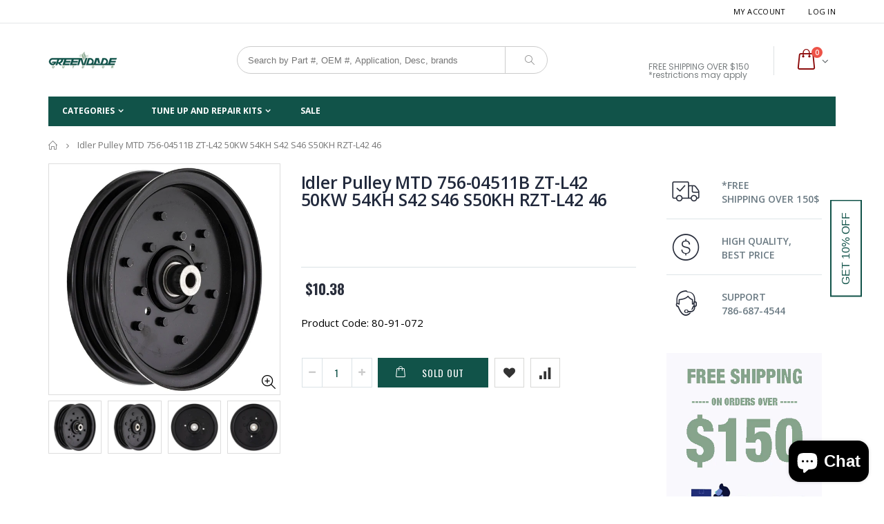

--- FILE ---
content_type: text/html; charset=utf-8
request_url: https://www.greendadeoutdoor.com/products/idler-pulley-mtd-756-04511b-zt-l42-50kw-54kh-s42-s46-s50kh-rzt-l42-46
body_size: 35439
content:
<!doctype html>
<!--[if IE 8]><html class="no-js lt-ie9" lang="en"> <![endif]-->
<!--[if IE 9 ]><html class="ie9 no-js"> <![endif]-->
<!--[if (gt IE 9)|!(IE)]><!--> <html class="no-js"> <!--<![endif]-->
<head> 

  <!-- Google tag (gtag.js) -->
<script async src="https://www.googletagmanager.com/gtag/js?id=G-ND80KEHR2L"></script>
<script>
  window.dataLayer = window.dataLayer || [];
  function gtag(){dataLayer.push(arguments);}
  gtag('js', new Date());

  gtag('config', 'G-ND80KEHR2L');
</script>
  
  <!-- Basic page needs ================================================== -->
  <meta charset="utf-8">  
  <meta http-equiv="Content-Type" content="text/html; charset=utf-8"> 
  <link rel="shortcut icon" href="//www.greendadeoutdoor.com/cdn/shop/t/4/assets/favicon.ico?v=57644213532798613221521046314" type="image/png" /> 
  
  <title>Idler Pulley MTD 756-04511B ZT-L42 50KW 54KH S42 S46 S50KH RZT-L42 46 - Green Dade Outdoor</title>
  

  
  <meta name="description" content="Replaces OEM: 756-04511B, 756-04511A, 756-04511Fits: ZT-L42 50KW 54KH S42 S46 S50KH RZT-L42 RZT-L46Cub Cadet RZT-L42 (17ARCACS010, 17ARCACS009) - 42&quot; Zero-Turn Mower (2014)RZT-L46 (17AICACT010) - 46&quot; Zero-Turn Mower (2014)RZT-L50KW (17AICACP010) -50&quot; Zero-Turn Mower, Kawasaki (2014)RZT-L54KH (17ARCACA010, 17ARCACA009, ">
  

  <!-- Helpers ================================================== -->
  <!-- /snippets/social-meta-tags.liquid -->


  <meta property="og:type" content="product">
  <meta property="og:title" content="Idler Pulley MTD 756-04511B ZT-L42 50KW 54KH S42 S46 S50KH RZT-L42 46">
  
  <meta property="og:image" content="http://www.greendadeoutdoor.com/cdn/shop/products/756-04511B_756-04511A_grande.jpg?v=1595345414">
  <meta property="og:image:secure_url" content="https://www.greendadeoutdoor.com/cdn/shop/products/756-04511B_756-04511A_grande.jpg?v=1595345414">
  
  <meta property="og:image" content="http://www.greendadeoutdoor.com/cdn/shop/products/80-91-072_grande.jpg?v=1595345425">
  <meta property="og:image:secure_url" content="https://www.greendadeoutdoor.com/cdn/shop/products/80-91-072_grande.jpg?v=1595345425">
  
  <meta property="og:image" content="http://www.greendadeoutdoor.com/cdn/shop/products/756-04511B_756-04511A_756-04511_grande.jpg?v=1595345436">
  <meta property="og:image:secure_url" content="https://www.greendadeoutdoor.com/cdn/shop/products/756-04511B_756-04511A_756-04511_grande.jpg?v=1595345436">
  
  <meta property="og:price:amount" content="10.38">
  <meta property="og:price:currency" content="USD">


  <meta property="og:description" content="Replaces OEM: 756-04511B, 756-04511A, 756-04511Fits: ZT-L42 50KW 54KH S42 S46 S50KH RZT-L42 RZT-L46Cub Cadet RZT-L42 (17ARCACS010, 17ARCACS009) - 42&quot; Zero-Turn Mower (2014)RZT-L46 (17AICACT010) - 46&quot; Zero-Turn Mower (2014)RZT-L50KW (17AICACP010) -50&quot; Zero-Turn Mower, Kawasaki (2014)RZT-L54KH (17ARCACA010, 17ARCACA009, ">

  <meta property="og:url" content="https://www.greendadeoutdoor.com/products/idler-pulley-mtd-756-04511b-zt-l42-50kw-54kh-s42-s46-s50kh-rzt-l42-46">
  <meta property="og:site_name" content="Green Dade Outdoor">





<meta name="twitter:card" content="summary">

  <meta name="twitter:title" content="Idler Pulley MTD 756-04511B ZT-L42 50KW 54KH S42 S46 S50KH RZT-L42 46">
  <meta name="twitter:description" content="Replaces OEM: 756-04511B, 756-04511A, 756-04511Fits: ZT-L42 50KW 54KH S42 S46 S50KH RZT-L42 RZT-L46Cub Cadet RZT-L42 (17ARCACS010, 17ARCACS009) - 42&quot; Zero-Turn Mower (2014)RZT-L46 (17AICACT010) - 46&quot; Zero-Turn Mower (2014)RZT-L50KW (17AICACP010) -50&quot; Zero-Turn Mower, Kawasaki (2014)RZT-L54KH (17ARCACA010, 17ARCACA009, 17ARCACA210) 54&quot; Zero-Turn Mower, Kohler (2014)RZT-L54KW (17AICACA010) 54&quot; Zero-Turn Mower, Kawasaki (2014)RZT-S42 (17ARCBDS010, 17ARCBDS056) 42&quot; Zero-Turn Mower, Steereing Wheel (2014)RZT-S46 (17WRCBDT010, 17ARCBDT056) 46&quot; Zero-Turn Mower, Steereing Wheel (2014)RZT-S50KH (17WRCBDP010, 17ARCBDP056) 50&quot; Zero-Turn Mower, Steereing Wheel , Kohler (2014)RZT-S50KW (17AICBDP010) 50&quot; Zero-Turn Mower, Steereing Wheel , Kawasaki (2014)RZT-S54KH (17ARCBDA010) 54&quot; Zero-Turn Mower, Steereing Wheel , Kohler (2014)RZT-S54KW (17AICBDA010, 17AICBDA210) 54&quot; Zero-Turn Mower, Steereing Wheel , Kawasaki (2014)RZT-L 42 (17BRCACS009) 42&quot; Zero-Turn Mower (2016)RZT-L42 (17AGCACS056) 42&quot; Zero-Turn Mower, Honda (2016) RZT-L42KH (17BRCACS010) 2&quot; Zero-Turn Mower (2016)RZT-L42KH (17BRCACS010, 17BRCACS009) 42&quot; Zero-Turn Mower (2015)RZT-L46KH (17ARCACN210, 17ARCACN209) - 46&quot; Zero-Turn Mower (2015)RZT-L46KH (17ARCACN010, 17ARCACN009) 46&quot; Zero-Turn Mower (2015)RZT-L54KH (17BRCACA009) 54&quot; Zero-Turn Mower (2016)RZT-L54KH (17BRCACA010) 54&quot; Zero-Turn Mower (2016)RZT-L54KH (17BRCACA209)- 54&quot; Zero-Turn Mower, Carb (2015) - RZT-L54KH (17BRCACA010, 17BRCACA009) 54&quot; Zero-Turn Mowe (2015)RZT-S42 (17ARCBDS210) 42&quot; Zero-Turn Mowe, Carb">
  <meta name="twitter:image" content="https://www.greendadeoutdoor.com/cdn/shop/products/756-04511B_756-04511A_medium.jpg?v=1595345414">
  <meta name="twitter:image:width" content="240">
  <meta name="twitter:image:height" content="240">


  <link rel="canonical" href="https://www.greendadeoutdoor.com/products/idler-pulley-mtd-756-04511b-zt-l42-50kw-54kh-s42-s46-s50kh-rzt-l42-46"> 
  
  <meta name="viewport" content="width=device-width, initial-scale=1, minimum-scale=1, maximum-scale=1" />
  
  <meta name="theme-color" content="">
  <link href="//www.greendadeoutdoor.com/cdn/shop/t/4/assets/bootstrap.min.css?v=58221731202380851321517423818" rel="stylesheet" type="text/css" media="all" />
  
  <!-- CSS ==================================================+ -->
  
  <link href="//www.greendadeoutdoor.com/cdn/shop/t/4/assets/porto-icon.css?v=49985406912190436601517423827" rel="stylesheet" type="text/css" media="all" /> 
  <link href="//www.greendadeoutdoor.com/cdn/shop/t/4/assets/font-awesome.min.css?v=55584660431705360781517423819" rel="stylesheet" type="text/css" media="all" /> 
  <link href="//www.greendadeoutdoor.com/cdn/shop/t/4/assets/owl.carousel.min.css?v=106405612012531233011517423826" rel="stylesheet" type="text/css" media="all" /> 
  <link href="//www.greendadeoutdoor.com/cdn/shop/t/4/assets/effect.css?v=153722677183014820831517423818" rel="stylesheet" type="text/css" media="all" /> 
  <link href="//www.greendadeoutdoor.com/cdn/shop/t/4/assets/ultramegamenu.css?v=33467698333256212981517423829" rel="stylesheet" type="text/css" media="all" />
  <link href="//www.greendadeoutdoor.com/cdn/shop/t/4/assets/magnific-popup.css?v=11852046022619003361517423825" rel="stylesheet" type="text/css" media="all" /> 
  <link href="//www.greendadeoutdoor.com/cdn/shop/t/4/assets/styles.scss.css?v=36408870508187174751700760167" rel="stylesheet" type="text/css" media="all" />
  <link href="//www.greendadeoutdoor.com/cdn/shop/t/4/assets/responsive.css?v=73013941278799513281517423827" rel="stylesheet" type="text/css" media="all" />
  
  
  <link href="//www.greendadeoutdoor.com/cdn/shop/t/4/assets/jquery.fancybox.css?v=89610375720255671161517423823" rel="stylesheet" type="text/css" media="all" /> 
   
  <link href="//www.greendadeoutdoor.com/cdn/shop/t/4/assets/animate.css?v=141941548326680370661517423816" rel="stylesheet" type="text/css" media="all" />
  
  <link href="//www.greendadeoutdoor.com/cdn/shop/t/4/assets/color-config.scss.css?v=160923588223004415531742430040" rel="stylesheet" type="text/css" media="all" />
  
  <link href="//www.greendadeoutdoor.com/cdn/shop/t/4/assets/new-style.css?v=111728996340850791281517423825" rel="stylesheet" type="text/css" media="all" /> 
  
  
  
  
  <link href="//www.greendadeoutdoor.com/cdn/shop/t/4/assets/disable_border_radius.scss.css?v=133045658483405296151517423839" rel="stylesheet" type="text/css" media="all" />
  <!-- Header hook for plugins ================================================== -->
  <script>window.performance && window.performance.mark && window.performance.mark('shopify.content_for_header.start');</script><meta name="google-site-verification" content="xBcmxIk0UF9nqx_P2KI05b6XokekkEA4LMjsLTzeXaE">
<meta id="shopify-digital-wallet" name="shopify-digital-wallet" content="/22595777/digital_wallets/dialog">
<meta name="shopify-checkout-api-token" content="6dd22eb59585fb7f7f93c43bf994b53f">
<meta id="in-context-paypal-metadata" data-shop-id="22595777" data-venmo-supported="true" data-environment="production" data-locale="en_US" data-paypal-v4="true" data-currency="USD">
<link rel="alternate" type="application/json+oembed" href="https://www.greendadeoutdoor.com/products/idler-pulley-mtd-756-04511b-zt-l42-50kw-54kh-s42-s46-s50kh-rzt-l42-46.oembed">
<script async="async" src="/checkouts/internal/preloads.js?locale=en-US"></script>
<link rel="preconnect" href="https://shop.app" crossorigin="anonymous">
<script async="async" src="https://shop.app/checkouts/internal/preloads.js?locale=en-US&shop_id=22595777" crossorigin="anonymous"></script>
<script id="apple-pay-shop-capabilities" type="application/json">{"shopId":22595777,"countryCode":"US","currencyCode":"USD","merchantCapabilities":["supports3DS"],"merchantId":"gid:\/\/shopify\/Shop\/22595777","merchantName":"Green Dade Outdoor","requiredBillingContactFields":["postalAddress","email"],"requiredShippingContactFields":["postalAddress","email"],"shippingType":"shipping","supportedNetworks":["visa","masterCard","amex","discover","elo","jcb"],"total":{"type":"pending","label":"Green Dade Outdoor","amount":"1.00"},"shopifyPaymentsEnabled":true,"supportsSubscriptions":true}</script>
<script id="shopify-features" type="application/json">{"accessToken":"6dd22eb59585fb7f7f93c43bf994b53f","betas":["rich-media-storefront-analytics"],"domain":"www.greendadeoutdoor.com","predictiveSearch":true,"shopId":22595777,"locale":"en"}</script>
<script>var Shopify = Shopify || {};
Shopify.shop = "newgreendadeoutdoor-com.myshopify.com";
Shopify.locale = "en";
Shopify.currency = {"active":"USD","rate":"1.0"};
Shopify.country = "US";
Shopify.theme = {"name":"porto-theme","id":618496006,"schema_name":"Porto","schema_version":"2.1","theme_store_id":null,"role":"main"};
Shopify.theme.handle = "null";
Shopify.theme.style = {"id":null,"handle":null};
Shopify.cdnHost = "www.greendadeoutdoor.com/cdn";
Shopify.routes = Shopify.routes || {};
Shopify.routes.root = "/";</script>
<script type="module">!function(o){(o.Shopify=o.Shopify||{}).modules=!0}(window);</script>
<script>!function(o){function n(){var o=[];function n(){o.push(Array.prototype.slice.apply(arguments))}return n.q=o,n}var t=o.Shopify=o.Shopify||{};t.loadFeatures=n(),t.autoloadFeatures=n()}(window);</script>
<script>
  window.ShopifyPay = window.ShopifyPay || {};
  window.ShopifyPay.apiHost = "shop.app\/pay";
  window.ShopifyPay.redirectState = null;
</script>
<script id="shop-js-analytics" type="application/json">{"pageType":"product"}</script>
<script defer="defer" async type="module" src="//www.greendadeoutdoor.com/cdn/shopifycloud/shop-js/modules/v2/client.init-shop-cart-sync_DtuiiIyl.en.esm.js"></script>
<script defer="defer" async type="module" src="//www.greendadeoutdoor.com/cdn/shopifycloud/shop-js/modules/v2/chunk.common_CUHEfi5Q.esm.js"></script>
<script type="module">
  await import("//www.greendadeoutdoor.com/cdn/shopifycloud/shop-js/modules/v2/client.init-shop-cart-sync_DtuiiIyl.en.esm.js");
await import("//www.greendadeoutdoor.com/cdn/shopifycloud/shop-js/modules/v2/chunk.common_CUHEfi5Q.esm.js");

  window.Shopify.SignInWithShop?.initShopCartSync?.({"fedCMEnabled":true,"windoidEnabled":true});

</script>
<script>
  window.Shopify = window.Shopify || {};
  if (!window.Shopify.featureAssets) window.Shopify.featureAssets = {};
  window.Shopify.featureAssets['shop-js'] = {"shop-cart-sync":["modules/v2/client.shop-cart-sync_DFoTY42P.en.esm.js","modules/v2/chunk.common_CUHEfi5Q.esm.js"],"init-fed-cm":["modules/v2/client.init-fed-cm_D2UNy1i2.en.esm.js","modules/v2/chunk.common_CUHEfi5Q.esm.js"],"init-shop-email-lookup-coordinator":["modules/v2/client.init-shop-email-lookup-coordinator_BQEe2rDt.en.esm.js","modules/v2/chunk.common_CUHEfi5Q.esm.js"],"shop-cash-offers":["modules/v2/client.shop-cash-offers_3CTtReFF.en.esm.js","modules/v2/chunk.common_CUHEfi5Q.esm.js","modules/v2/chunk.modal_BewljZkx.esm.js"],"shop-button":["modules/v2/client.shop-button_C6oxCjDL.en.esm.js","modules/v2/chunk.common_CUHEfi5Q.esm.js"],"init-windoid":["modules/v2/client.init-windoid_5pix8xhK.en.esm.js","modules/v2/chunk.common_CUHEfi5Q.esm.js"],"avatar":["modules/v2/client.avatar_BTnouDA3.en.esm.js"],"init-shop-cart-sync":["modules/v2/client.init-shop-cart-sync_DtuiiIyl.en.esm.js","modules/v2/chunk.common_CUHEfi5Q.esm.js"],"shop-toast-manager":["modules/v2/client.shop-toast-manager_BYv_8cH1.en.esm.js","modules/v2/chunk.common_CUHEfi5Q.esm.js"],"pay-button":["modules/v2/client.pay-button_FnF9EIkY.en.esm.js","modules/v2/chunk.common_CUHEfi5Q.esm.js"],"shop-login-button":["modules/v2/client.shop-login-button_CH1KUpOf.en.esm.js","modules/v2/chunk.common_CUHEfi5Q.esm.js","modules/v2/chunk.modal_BewljZkx.esm.js"],"init-customer-accounts-sign-up":["modules/v2/client.init-customer-accounts-sign-up_aj7QGgYS.en.esm.js","modules/v2/client.shop-login-button_CH1KUpOf.en.esm.js","modules/v2/chunk.common_CUHEfi5Q.esm.js","modules/v2/chunk.modal_BewljZkx.esm.js"],"init-shop-for-new-customer-accounts":["modules/v2/client.init-shop-for-new-customer-accounts_NbnYRf_7.en.esm.js","modules/v2/client.shop-login-button_CH1KUpOf.en.esm.js","modules/v2/chunk.common_CUHEfi5Q.esm.js","modules/v2/chunk.modal_BewljZkx.esm.js"],"init-customer-accounts":["modules/v2/client.init-customer-accounts_ppedhqCH.en.esm.js","modules/v2/client.shop-login-button_CH1KUpOf.en.esm.js","modules/v2/chunk.common_CUHEfi5Q.esm.js","modules/v2/chunk.modal_BewljZkx.esm.js"],"shop-follow-button":["modules/v2/client.shop-follow-button_CMIBBa6u.en.esm.js","modules/v2/chunk.common_CUHEfi5Q.esm.js","modules/v2/chunk.modal_BewljZkx.esm.js"],"lead-capture":["modules/v2/client.lead-capture_But0hIyf.en.esm.js","modules/v2/chunk.common_CUHEfi5Q.esm.js","modules/v2/chunk.modal_BewljZkx.esm.js"],"checkout-modal":["modules/v2/client.checkout-modal_BBxc70dQ.en.esm.js","modules/v2/chunk.common_CUHEfi5Q.esm.js","modules/v2/chunk.modal_BewljZkx.esm.js"],"shop-login":["modules/v2/client.shop-login_hM3Q17Kl.en.esm.js","modules/v2/chunk.common_CUHEfi5Q.esm.js","modules/v2/chunk.modal_BewljZkx.esm.js"],"payment-terms":["modules/v2/client.payment-terms_CAtGlQYS.en.esm.js","modules/v2/chunk.common_CUHEfi5Q.esm.js","modules/v2/chunk.modal_BewljZkx.esm.js"]};
</script>
<script>(function() {
  var isLoaded = false;
  function asyncLoad() {
    if (isLoaded) return;
    isLoaded = true;
    var urls = ["https:\/\/acp-magento.appspot.com\/js\/acp-magento.js?v=2\u0026mode=shopify\u0026UUID=777eec2d-ec99-4f84-af6c-79b0ad0b97ac\u0026store=22595777\u0026shop=newgreendadeoutdoor-com.myshopify.com","https:\/\/bingshoppingtool-t2app-prod.trafficmanager.net\/uet\/tracking_script?shop=newgreendadeoutdoor-com.myshopify.com","https:\/\/omnisnippet1.com\/platforms\/shopify.js?source=scriptTag\u0026v=2025-05-15T12\u0026shop=newgreendadeoutdoor-com.myshopify.com"];
    for (var i = 0; i < urls.length; i++) {
      var s = document.createElement('script');
      s.type = 'text/javascript';
      s.async = true;
      s.src = urls[i];
      var x = document.getElementsByTagName('script')[0];
      x.parentNode.insertBefore(s, x);
    }
  };
  if(window.attachEvent) {
    window.attachEvent('onload', asyncLoad);
  } else {
    window.addEventListener('load', asyncLoad, false);
  }
})();</script>
<script id="__st">var __st={"a":22595777,"offset":-18000,"reqid":"9ed13493-8c37-4d88-aeba-970729da32da-1766772520","pageurl":"www.greendadeoutdoor.com\/products\/idler-pulley-mtd-756-04511b-zt-l42-50kw-54kh-s42-s46-s50kh-rzt-l42-46","u":"f53f8d00e7db","p":"product","rtyp":"product","rid":4747538399312};</script>
<script>window.ShopifyPaypalV4VisibilityTracking = true;</script>
<script id="captcha-bootstrap">!function(){'use strict';const t='contact',e='account',n='new_comment',o=[[t,t],['blogs',n],['comments',n],[t,'customer']],c=[[e,'customer_login'],[e,'guest_login'],[e,'recover_customer_password'],[e,'create_customer']],r=t=>t.map((([t,e])=>`form[action*='/${t}']:not([data-nocaptcha='true']) input[name='form_type'][value='${e}']`)).join(','),a=t=>()=>t?[...document.querySelectorAll(t)].map((t=>t.form)):[];function s(){const t=[...o],e=r(t);return a(e)}const i='password',u='form_key',d=['recaptcha-v3-token','g-recaptcha-response','h-captcha-response',i],f=()=>{try{return window.sessionStorage}catch{return}},m='__shopify_v',_=t=>t.elements[u];function p(t,e,n=!1){try{const o=window.sessionStorage,c=JSON.parse(o.getItem(e)),{data:r}=function(t){const{data:e,action:n}=t;return t[m]||n?{data:e,action:n}:{data:t,action:n}}(c);for(const[e,n]of Object.entries(r))t.elements[e]&&(t.elements[e].value=n);n&&o.removeItem(e)}catch(o){console.error('form repopulation failed',{error:o})}}const l='form_type',E='cptcha';function T(t){t.dataset[E]=!0}const w=window,h=w.document,L='Shopify',v='ce_forms',y='captcha';let A=!1;((t,e)=>{const n=(g='f06e6c50-85a8-45c8-87d0-21a2b65856fe',I='https://cdn.shopify.com/shopifycloud/storefront-forms-hcaptcha/ce_storefront_forms_captcha_hcaptcha.v1.5.2.iife.js',D={infoText:'Protected by hCaptcha',privacyText:'Privacy',termsText:'Terms'},(t,e,n)=>{const o=w[L][v],c=o.bindForm;if(c)return c(t,g,e,D).then(n);var r;o.q.push([[t,g,e,D],n]),r=I,A||(h.body.append(Object.assign(h.createElement('script'),{id:'captcha-provider',async:!0,src:r})),A=!0)});var g,I,D;w[L]=w[L]||{},w[L][v]=w[L][v]||{},w[L][v].q=[],w[L][y]=w[L][y]||{},w[L][y].protect=function(t,e){n(t,void 0,e),T(t)},Object.freeze(w[L][y]),function(t,e,n,w,h,L){const[v,y,A,g]=function(t,e,n){const i=e?o:[],u=t?c:[],d=[...i,...u],f=r(d),m=r(i),_=r(d.filter((([t,e])=>n.includes(e))));return[a(f),a(m),a(_),s()]}(w,h,L),I=t=>{const e=t.target;return e instanceof HTMLFormElement?e:e&&e.form},D=t=>v().includes(t);t.addEventListener('submit',(t=>{const e=I(t);if(!e)return;const n=D(e)&&!e.dataset.hcaptchaBound&&!e.dataset.recaptchaBound,o=_(e),c=g().includes(e)&&(!o||!o.value);(n||c)&&t.preventDefault(),c&&!n&&(function(t){try{if(!f())return;!function(t){const e=f();if(!e)return;const n=_(t);if(!n)return;const o=n.value;o&&e.removeItem(o)}(t);const e=Array.from(Array(32),(()=>Math.random().toString(36)[2])).join('');!function(t,e){_(t)||t.append(Object.assign(document.createElement('input'),{type:'hidden',name:u})),t.elements[u].value=e}(t,e),function(t,e){const n=f();if(!n)return;const o=[...t.querySelectorAll(`input[type='${i}']`)].map((({name:t})=>t)),c=[...d,...o],r={};for(const[a,s]of new FormData(t).entries())c.includes(a)||(r[a]=s);n.setItem(e,JSON.stringify({[m]:1,action:t.action,data:r}))}(t,e)}catch(e){console.error('failed to persist form',e)}}(e),e.submit())}));const S=(t,e)=>{t&&!t.dataset[E]&&(n(t,e.some((e=>e===t))),T(t))};for(const o of['focusin','change'])t.addEventListener(o,(t=>{const e=I(t);D(e)&&S(e,y())}));const B=e.get('form_key'),M=e.get(l),P=B&&M;t.addEventListener('DOMContentLoaded',(()=>{const t=y();if(P)for(const e of t)e.elements[l].value===M&&p(e,B);[...new Set([...A(),...v().filter((t=>'true'===t.dataset.shopifyCaptcha))])].forEach((e=>S(e,t)))}))}(h,new URLSearchParams(w.location.search),n,t,e,['guest_login'])})(!0,!0)}();</script>
<script integrity="sha256-4kQ18oKyAcykRKYeNunJcIwy7WH5gtpwJnB7kiuLZ1E=" data-source-attribution="shopify.loadfeatures" defer="defer" src="//www.greendadeoutdoor.com/cdn/shopifycloud/storefront/assets/storefront/load_feature-a0a9edcb.js" crossorigin="anonymous"></script>
<script crossorigin="anonymous" defer="defer" src="//www.greendadeoutdoor.com/cdn/shopifycloud/storefront/assets/shopify_pay/storefront-65b4c6d7.js?v=20250812"></script>
<script data-source-attribution="shopify.dynamic_checkout.dynamic.init">var Shopify=Shopify||{};Shopify.PaymentButton=Shopify.PaymentButton||{isStorefrontPortableWallets:!0,init:function(){window.Shopify.PaymentButton.init=function(){};var t=document.createElement("script");t.src="https://www.greendadeoutdoor.com/cdn/shopifycloud/portable-wallets/latest/portable-wallets.en.js",t.type="module",document.head.appendChild(t)}};
</script>
<script data-source-attribution="shopify.dynamic_checkout.buyer_consent">
  function portableWalletsHideBuyerConsent(e){var t=document.getElementById("shopify-buyer-consent"),n=document.getElementById("shopify-subscription-policy-button");t&&n&&(t.classList.add("hidden"),t.setAttribute("aria-hidden","true"),n.removeEventListener("click",e))}function portableWalletsShowBuyerConsent(e){var t=document.getElementById("shopify-buyer-consent"),n=document.getElementById("shopify-subscription-policy-button");t&&n&&(t.classList.remove("hidden"),t.removeAttribute("aria-hidden"),n.addEventListener("click",e))}window.Shopify?.PaymentButton&&(window.Shopify.PaymentButton.hideBuyerConsent=portableWalletsHideBuyerConsent,window.Shopify.PaymentButton.showBuyerConsent=portableWalletsShowBuyerConsent);
</script>
<script data-source-attribution="shopify.dynamic_checkout.cart.bootstrap">document.addEventListener("DOMContentLoaded",(function(){function t(){return document.querySelector("shopify-accelerated-checkout-cart, shopify-accelerated-checkout")}if(t())Shopify.PaymentButton.init();else{new MutationObserver((function(e,n){t()&&(Shopify.PaymentButton.init(),n.disconnect())})).observe(document.body,{childList:!0,subtree:!0})}}));
</script>
<link id="shopify-accelerated-checkout-styles" rel="stylesheet" media="screen" href="https://www.greendadeoutdoor.com/cdn/shopifycloud/portable-wallets/latest/accelerated-checkout-backwards-compat.css" crossorigin="anonymous">
<style id="shopify-accelerated-checkout-cart">
        #shopify-buyer-consent {
  margin-top: 1em;
  display: inline-block;
  width: 100%;
}

#shopify-buyer-consent.hidden {
  display: none;
}

#shopify-subscription-policy-button {
  background: none;
  border: none;
  padding: 0;
  text-decoration: underline;
  font-size: inherit;
  cursor: pointer;
}

#shopify-subscription-policy-button::before {
  box-shadow: none;
}

      </style>

<script>window.performance && window.performance.mark && window.performance.mark('shopify.content_for_header.end');</script>
  <!-- /snippets/oldIE-js.liquid -->


<!--[if lt IE 9]>
<script src="//cdnjs.cloudflare.com/ajax/libs/html5shiv/3.7.2/html5shiv.min.js" type="text/javascript"></script>
<script src="//www.greendadeoutdoor.com/cdn/shop/t/4/assets/respond.min.js?v=52248677837542619231517423827" type="text/javascript"></script>
<link href="//www.greendadeoutdoor.com/cdn/shop/t/4/assets/respond-proxy.html" id="respond-proxy" rel="respond-proxy" />
<link href="//www.greendadeoutdoor.com/search?q=1d62cf8d196c171e09a2bdd2ede39f16" id="respond-redirect" rel="respond-redirect" />
<script src="//www.greendadeoutdoor.com/search?q=1d62cf8d196c171e09a2bdd2ede39f16" type="text/javascript"></script>
<![endif]-->


 
  <script src="//www.greendadeoutdoor.com/cdn/shop/t/4/assets/vendor.js?v=113621509916466055761517423829" type="text/javascript"></script>
  <script src="//www.greendadeoutdoor.com/cdn/shop/t/4/assets/bootstrap.min.js?v=135618559580299884151517423818" type="text/javascript"></script> 
  
  
  <link href="//fonts.googleapis.com/css?family=Open Sans:300italic,400italic,600italic,700italic,800italic,700,300,600,800,400&amp;subset=cyrillic-ext,greek-ext,latin,latin-ext,cyrillic,greek,vietnamese" rel='stylesheet' type='text/css'>
  
  
  <link href="//fonts.googleapis.com/css?family=Open Sans:300italic,400italic,600italic,700italic,800italic,700,300,600,800,400&amp;subset=cyrillic-ext,greek-ext,latin,latin-ext,cyrillic,greek,vietnamese" rel='stylesheet' type='text/css'>
  
  <script type="text/javascript">
    var productsObj = {}; 
    var swatch_color_enable = true;
    var asset_url = '//www.greendadeoutdoor.com/cdn/shop/t/4/assets//?1074';
    var money_format = '<span class="money">${{amount}}</span>';
    var multi_language = false;
  </script> 
  <script src="//www.greendadeoutdoor.com/cdn/shop/t/4/assets/lang2.js?v=150301351674140427431517423824" type="text/javascript"></script>
<script>
  var translator = {
    current_lang : jQuery.cookie("language"),
    init: function() {
      translator.updateStyling();	 
      translator.updateLangSwitcher();
    },
    updateStyling: function() {
        var style;
        if (translator.isLang2()) {
          style = "<style>*[data-translate] {visibility:hidden} .lang1 {display:none}</style>";          
        } else {
          style = "<style>*[data-translate] {visibility:visible} .lang2 {display:none}</style>";
        }
        jQuery('head').append(style);
    },
    updateLangSwitcher: function() { 
      if (translator.isLang2()) {
        jQuery(".current-language span").removeClass('active');
        jQuery(".current-language span[class=lang-2]").addClass("active");
      }
    },
    getTextToTranslate: function(selector) {
      var result = window.lang2;
      var params;
      if (selector.indexOf("|") > 0) {
        var devideList = selector.split("|");
        selector = devideList[0];
        params = devideList[1].split(",");
      }

      var selectorArr = selector.split('.');
      if (selectorArr) {
        for (var i = 0; i < selectorArr.length; i++) {
            result = result[selectorArr[i]];
        }
      } else {
        result = result[selector];
      }
      if (result && result.one && result.other) {
        var countEqual1 = true;
        for (var i = 0; i < params.length; i++) {
          if (params[i].indexOf("count") >= 0) {
            variables = params[i].split(":");
            if (variables.length>1) {
              var count = variables[1];
              if (count > 1) {
                countEqual1 = false;
              }
            }
          }
        } 
        if (countEqual1) {
          result = result.one;
        } else {
          result = result.other;
        }
      } 
      
      if (params && params.length>0) {
        result = result.replace(/{{\s*/g, "{{");
        result = result.replace(/\s*}}/g, "}}");
        for (var i = 0; i < params.length; i++) {
          variables = params[i].split(":");
          if (variables.length>1) {
            result = result.replace("{{"+variables[0]+"}}", variables[1]);
          }          
        }
      }
      

      return result;
    },
    isLang2: function() {
      return translator.current_lang && translator.current_lang == 2;
    }, 
    doTranslate: function(blockSelector) {
      if (translator.isLang2()) {
        jQuery(blockSelector + " [data-translate]").each(function(e) {          
          var item = jQuery(this);
          var selector = item.attr("data-translate");
          var text = translator.getTextToTranslate(selector); 
          if (item.attr("translate-item")) {
            var attribute = item.attr("translate-item");
            if (attribute == 'blog-date-author') {
              item.html(text);
            } else if (attribute!="") {            
              item.attr(attribute,text);
            }
          } else if (item.is("input")) { 
            if(item.is("input[type=search]")){
            	item.attr("placeholder", text);
            }else{
            	item.val(text);
            }
            
          } else {
            item.text(text);
          }
          item.css("visibility","visible");
        });
      }
    }   
  };
  translator.init(); 
  jQuery(document).ready(function() {     
    jQuery('.select-language a').on('click', function(){ 
      var value = jQuery(this).data('lang');
      jQuery.cookie('language', value, {expires:10, path:'/'});
      location.reload();
    });
  	translator.doTranslate("body");
  });
</script>
  <style>
    
    .product-view .product-options .selector-wrapper {
      display: none;
    }
     
    
    .top-navigation li.level0.parent a.level-top:after{
margin-top: -7px;
}
.header-container.sticky-header .top-navigation li.level0.parent a.level-top:after{
margin-top: -6.5px;
}
.header-container.sticky-header .top-navigation{
border:0;
}
.header-container.sticky-header .top-navigation{
height: auto;
}
.header-container.sticky-header .main-nav .top-navigation li.level0 a.level-top{
height: auto;
}
.homepage-bar {
border:none;
margin: 20px 0px;
}
.homepage-bar [class^="col-md-"]{
border:0;
}
.homepage-bar {
    border-bottom: 1px solid #E5E8E8;
    margin: 0 0 20px 0;
}
.footer-wrapper .footer-middle input {
float: left;
height: 36px;
padding: 0 10px;
border: 0;
background-color: #45464e;
border-radius: 5px;
max-width: 300px;
width: 100%;
}
.footer-wrapper .footer-middle button {
padding: 0;
font-size: 14px;
height: 36px;
line-height: 36px;
border-radius: 0 5px 5px 0;
font-weight: normal;
min-width: 75px;
color: white;
margin-left: -75px;
text-transform: uppercase;
}
.header-container.sticky-header .main-nav .mini-cart .icon-cart-header i {
color: #fff;
}
.header-container{
border: 0;
}
.header-container.type21 .top-links-container{
border-bottom: 1px solid #e3e7e8;
    padding: 4px 0;
}
.header-container.type21 .search-area #search_mini_form .form-search {
    border-radius: 20px !important;
}
.header-container .search-area .form-search input{
box-shadow: none;
    border-right: 1px solid #ccc;
}
.header-container.type21 .header .custom-block span{
font-family: 'Poppins';
    margin-top: 4px;
font-weight: 400;
    color: #787d7f !important;
    font-size: 12px;
}
.header-container.type21 .main-nav .main-top-nav{
border-radius: 0;
}
.slideshow-section .slideshow .owl-dots {
    position: absolute;
    display: inline-block;
    left: 31px;
    right: 0;
    bottom: 32px;
    text-align: left;
}
.owl-dots .owl-dot span {
    width: 12px;
    height: 12px;
    background: transparent;
    margin: 5px 7px;
    display: block;
    border: 1px solid #2f2727;
}
.homepage-bar .col-md-4 .text-area h3 {
    color: #465157;
    font-size: 14px;
    margin: 0;
    line-height: 19px;
    font-weight: 600;
}
.homepage-bar .col-md-4 .text-area p {
    font-size: 13px;
    margin: 0;
    line-height: 19px;
    color: #839199 !important;
    font-weight: 300;
}
.homepage-bar .col-md-4 {
    padding-top: 24px;
    padding-bottom: 24px;
}
.main_section_three .sidebar-section-main .home-side-menu-type2 h2{
    background-color: #2f2727;
    font-size: 14px;
    font-family: 'Oswald';
    font-weight: 400;
    letter-spacing: 0.075em;
    color: #fff;
    padding: 10px 20px 11px;
    line-height: 1;
    margin-bottom: 0;
}
.main_section_three .sidebar-section-main .home-side-menu-type2 {
    border: 1px solid #E6EBEE;
}
.category-products .products-grid.columns4{
margin:0;
padding-top: 0;
}
.featured-brands h3.title-widget{
background-image:none;
position: relative;
}
.featured-brands h3.title-widget::after, 
.main-container .products-collection h3.title-widget::after{
content: '';
position: absolute;
width: 100%;
height: 1px;
left:0;
top: 50%;
background: #DDE0E2;
}
.main-container h3.title-widget span.inner{
background: #fff;
position: relative;
    z-index: 1;
}
.main-container .featured-brands .owl-carousel {
    padding: 35px 80px 15px 80px;
}
.featured-brands .owl-nav, 
.main-container .products-collection .category-products .owl-nav{
position: static;
}
.main-container .products-collection .category-products .owl-nav{
text-align: center;
}
.featured-brands .owl-nav div {
    text-align: center;
    font-size: 22px;
    display: inline-block;
    position: absolute;
    top: calc(50% - 15px);
}
.featured-brands .owl-nav div.owl-prev {
    left: 0;
}
.featured-brands .owl-nav div.owl-next {
    right: 0;
}
.featured-brands .owl-nav div.owl-prev i:before,.products-collection .icon-left-open:before {
    content: "\e829";
font-size: 18px;
}
.featured-brands .owl-nav div.owl-next i:before,.products-collection .icon-right-open:before {
    content: "\e828";
font-size: 18px;
}
.main-container .products-collection h3.title-widget{
margin-bottom: 20px;
}
.products-collection .category-products .products-grid .item{
padding: 10px;
}
.products-collection .category-products{
margin: 0px -10px;
}
.main-container .main-breadcrumbs {margin-top: -15px;}
.main-container .top-container .category-banner .full-width-image-banner {
margin-bottom: 13px;
}
.footer-wrapper .bestseller .sidebar-content{
border: none;
}
.footer-wrapper .footer-block-title h3 span, .footer-wrapper .footer-middle .info-footer .footer-block-title h3 span{
font-size: 16px;
}
.footer-wrapper .footer-middle p {
    margin-bottom: 15px;
    margin: 0 0 15px;
    line-height: 24px;
    font-family: 'Poppins';
    font-weight: 400;
}
.footer-wrapper .footer-middle ul.contact-info li p {
    display: inline-block;
    vertical-align: top;
    margin: 0;
    font-family: 'Poppins';
    font-weight: 400;
    line-height: 18px;
}
.footer-wrapper .footer-middle .info-footer .bestseller .sidebar-content .item .item-area .product-name a {
    font-family: 'Poppins';
    font-size: 13px;
    letter-spacing: 0.005em;
    font-weight: 400;
    color: #a8a8a8;
}
.footer-wrapper .bestseller .sidebar-content .products-grid .item .item-area .details-area .price-box .price {
    font-size: 15px;
    font-weight: 400;
}
.footer-wrapper .footer-middle .info-footer .bestseller .sidebar-content .item .item-area .price span {
    color: #a8a8a8;
}
.footer-wrapper .footer-middle-2 .block-middle2 {
    border-top: 1px solid #3d3d38;
    padding-top: 42px;
}
.footer-wrapper .footer-middle-2 .block-title {
    margin-bottom: 15px;
}
.footer-wrapper .footer-middle-2 .block-title strong {
    font-family: 'Oswald';
    font-size: 15px;
    font-weight: 400;
    letter-spacing: 0.075em;
    text-transform: uppercase;
    color: #fff;
}
.footer-wrapper .footer-middle-2 ul.links li {
    position: relative;
    padding: 6px 0;
    line-height: 1;
    display: block;
}
.footer-wrapper .footer-middle {
    padding: 63px 0 0;
    font-size: 13px;
    font-family: 'Poppins';
    letter-spacing: 0.005em;
    font-size: 13px;
    position: relative;
}
.footer-wrapper .social-icons a {
    width: 48px;
    height: 48px;
    line-height: 48px;
    text-align: center;
    color: white;
    background-color: #33332F;
    float: left;
    font-size: 18px;
    margin-left: 7px;
    vertical-align: middle;
    margin-top: -4px;
}
.footer-wrapper .social-icons a i {
    color: #fff;
}
.footer-wrapper .footer-middle-2 .block-bottom {
    border-top: 1px solid #3d3d38;
    text-align: left;
    padding: 27px 0;
    overflow: hidden;
    margin-top: 32px;
}
.footer-wrapper .footer-middle-2 .subcribe form input {
    background-color: #fff;
    color: #686865;
    height: 44px;
    border: none;
    font-size: 14px;
    padding-left: 15px;
    float: left;
    max-width: 375px;
    width: 90%;
    border-radius: 30px 0 0 30px !important;
    padding-right: 105px;
    margin-right: 22px;
}
.footer-wrapper .footer-middle-2 .subcribe form button {
    float: left;
    width: 120px;
    margin-left: -120px;
    height: 44px;
    line-height: 44px;
    padding: 0 12px;
    text-transform: uppercase;
    border-radius: 0 30px 30px 0 !important;
    opacity: 1;
}
.footer-wrapper .footer-middle-2 .subcribe .block-title {
    display: inline-block;
    vertical-align: middle;
    margin-right: 15px;
    line-height: 1;
margin-top: 15px;
}
.footer-wrapper .footer-middle-2 .subcribe form {
    display: inline-block;
    vertical-align: middle;
}
.footer-wrapper .footer-middle-2{
    padding-top: 40px;
    padding-bottom: 50px;
}
.footer-wrapper .footer-middle ul.features li{
padding: 6px 0px;
}
.footer-wrapper .footer-middle-2 address {
    margin-top: 15px;
}
.main-container .main-wrapper,
.main-container{
padding-bottom: 0px;
}
.products-related .category-products{
margin: 0px -10px;
}
.template-collection .category-products{
margin: 0px -10px;
}
.main_section_three .products-collection .category-products{
margin: 0;
}
.main_section_three .products-collection h3.title-widget:after{
content: none;
}
.main-container .main-wrapper{
    padding-bottom: 80px;
}
.template-index .main-container .main-wrapper,
.template-product .main-container .main-wrapper{
    padding-bottom: 0;
}
.template-blog .owl-dots{
    position: absolute;
    left: 0;
    right: 0;
    bottom: 0;
}
.box-popup{
    border-radius:0;
}
.main-container .checkout-cart .checkout-info .shipping h2 a:after {
    content: '\e81b';
border: 0;
    color: #21293c;
    font-size: 17px;
    background-color: transparent;
}
.main-container .checkout-cart .checkout-info .shipping h2:hover a:after {
    background-color: transparent;
    border: 0;
    color: #21293c;
}
.main-container .checkout-cart .checkout-info .shipping h2, .main-container .checkout-cart .checkout-info .shipping .shipping-form .shipping-calculator-wrapper{
border-radius: 0;
}
.main-container .checkout-cart .checkout-info .shipping .shipping-form ul.form-list li select{
border-radius: 0;
}
.main-container .checkout-cart .checkout-info .shipping h2 a.collapsed:after {
        content: '\e81c';
    border: 0;
    color: #21293c;
    font-size: 17px;
    background-color: transparent;
}
.main-container .pagenav-wrap .pagination .pagination-page li a:hover{
background: transparent;
    color: inherit;
    border-color: #ccc;
}
.main-container .pagenav-wrap .pagination .pagination-page li.active span{
background: transparent;
    color: inherit;
}
.icon-right-dir:before {
    content: '\e81a';
}
.main-container .pagenav-wrap .pagination .pagination-page li.text a:hover, .main-container .pagenav-wrap .pagination-search .pagination-page li.text a:hover{
color: inherit;
}
.collection-main-banner img{
width: 100%;
}
.category-products .products-grid .item .item-area .details-area .price .special-price {
font-family: 'Oswald';
    font-size: 18px;
    color: #ff0000;
    font-weight: 400;
}
.category-products .products-grid .item .item-area .details-area .price .compare-price{
font-family: 'Oswald';
    color: #0e2f40;
    font-size: 14px;
    font-weight: 400;
}
.category-products .products-grid .item .item-area .details-area .price{
font-family: 'Oswald';
    font-size: 18px;
    letter-spacing: 0.005em;
    color: #2b2b2d;
    font-weight: 400;
}
.html_sidebar h5{
font-family: 'Open Sans' !important;
    font-weight: 600 !important;
    font-size: 14px !important;
    color: #7a7d82 !important;
    letter-spacing: 0.022em;
} 
.product-view .product-options-bottom .add-to-cart-box .actions .action-list.wishlist ul li a{
background: none;
}
.sidebar-product .custom-block-1 div i{
color: #282d3b;
} 
.product-view .product-shop .middle-product-detail .product-type-data .price-box .price{
font-size: 21px;
    font-weight: 700;
    color: #282d3b;
font-family: 'Oswald';
}
.product-view .product-shop .middle-product-detail .product-type-data .price_compare{
font-family: 'Oswald';
    color: #2b2b2d;
font-weight: 400;
font-size: 14px;
}
.template-search .bestseller{
margin-top: 0 !important;
}
.subcribe{
margin-bottom: 20px;
}
.footer-middle iframe{
height: 200px !important; 
}
    @media(max-width: 767px){
.header-container.type21 .header {
background-color:#fff;
}
.header-container.type21.sticky-header .header {
padding: 5px 0;
}
.header-container.type21 .menu-icon a {color:#333;}
.header-container.type21 .mini-cart {margin-left:0;}
.slideshow-section .content_slideshow .content_1 h2{
font-size: 38px!important;
margin: 1px 0 5px!important;
}
.slideshow-section .content_slideshow .content_3{
right: auto;
left: 5%;
top: 12%;
}
.slideshow-section .content_slideshow .content_3 em, .slideshow-section .content_slideshow .content_2 em{
font-size: 14px!important;
margin-left: 3px!important;
}
.slideshow-section .content_slideshow .content_3 h2, .slideshow-section .content_slideshow .content_2 h2{
font-size: 39px!important;
margin: 0 0 5px!important;
}
.slideshow-section .content_slideshow .content_3 p{
font-size: 8px!important;
margin-left: 4px!important;
margin-bottom: 15px!important;
}
.slideshow-section .content_slideshow .content_3 a, .slideshow-section .content_slideshow .content_2 a{
font-size: 8px!important;
width: 80px!important;
height: 25px!important;
line-height: 25px!important;
}
}
  </style>  


<script>
  document.addEventListener("DOMContentLoaded", function(event) {
    const style = document.getElementById('wsg-custom-style');
    if (typeof window.isWsgCustomer != "undefined" && isWsgCustomer) {
      style.innerHTML = `
        ${style.innerHTML} 
        /* A friend of hideWsg - this will _show_ only for wsg customers. Add class to an element to use */
        .showWsg {
          display: unset;
        }
        /* wholesale only CSS */
        .additional-checkout-buttons, .shopify-payment-button {
          display: none !important;
        }
        .wsg-proxy-container select {
          background-color: 
          ${
        document.querySelector('input').style.backgroundColor
          ? document.querySelector('input').style.backgroundColor
          : 'white'
        } !important;
        }
      `;
    } else {
      style.innerHTML = `
        ${style.innerHTML}
        /* Add CSS rules here for NOT wsg customers - great to hide elements from retail when we can't access the code driving the element */
        
      `;
    }

    if (typeof window.embedButtonBg !== undefined && typeof window.embedButtonText !== undefined && window.embedButtonBg !== window.embedButtonText) {
      style.innerHTML = `
        ${style.innerHTML}
        .wsg-button-fix {
          background: ${embedButtonBg} !important;
          border-color: ${embedButtonBg} !important;
          color: ${embedButtonText} !important;
        }
      `;
    }

    // =========================
    //         CUSTOM JS
    // ==========================
    if (document.querySelector(".wsg-proxy-container")) {
      initNodeObserver(wsgCustomJs);
    }
  })

  function wsgCustomJs() {

    // update button classes
    const button = document.querySelectorAll(".wsg-button-fix");
    let buttonClass = "xxButtonClassesHerexx";
    buttonClass = buttonClass.split(" ");
    for (let i = 0; i < button.length; i++) {
      button[i].classList.add(... buttonClass);
    }

    // wsgCustomJs window placeholder
    // update secondary btn color on proxy cart
    if (document.getElementById("wsg-checkout-one")) {
      const checkoutButton = document.getElementById("wsg-checkout-one");
      let wsgBtnColor = window.getComputedStyle(checkoutButton).backgroundColor;
      let wsgBtnBackground = "none";
      let wsgBtnBorder = "thin solid " + wsgBtnColor;
      let wsgBtnPadding = window.getComputedStyle(checkoutButton).padding;
      let spofBtn = document.querySelectorAll(".spof-btn");
      for (let i = 0; i < spofBtn.length; i++) {
        spofBtn[i].style.background = wsgBtnBackground;
        spofBtn[i].style.color = wsgBtnColor;
        spofBtn[i].style.border = wsgBtnBorder;
        spofBtn[i].style.padding = wsgBtnPadding;
      }
    }

    // update Quick Order Form label
    if (typeof window.embedSPOFLabel != "undefined" && embedSPOFLabel) {
      document.querySelectorAll(".spof-btn").forEach(function(spofBtn) {
        spofBtn.removeAttribute("data-translation-selector");
        spofBtn.innerHTML = embedSPOFLabel;
      });
    }
  }

  function initNodeObserver(onChangeNodeCallback) {

    // Select the node that will be observed for mutations
    const targetNode = document.querySelector(".wsg-proxy-container");

    // Options for the observer (which mutations to observe)
    const config = {
      attributes: true,
      childList: true,
      subtree: true
    };

    // Callback function to execute when mutations are observed
    const callback = function(mutationsList, observer) {
      for (const mutation of mutationsList) {
        if (mutation.type === 'childList') {
          onChangeNodeCallback();
          observer.disconnect();
        }
      }
    };

    // Create an observer instance linked to the callback function
    const observer = new MutationObserver(callback);

    // Start observing the target node for configured mutations
    observer.observe(targetNode, config);
  }
</script>


<style id="wsg-custom-style">
  /* A friend of hideWsg - this will _show_ only for wsg customers. Add class to an element to use */
  .showWsg {
    display: none;
  }
  /* Signup/login */
  #wsg-signup select,
  #wsg-signup input,
  #wsg-signup textarea {
    height: 46px;
    border: thin solid #d1d1d1;
    padding: 6px 10px;
  }
  #wsg-signup textarea {
    min-height: 100px;
  }
  .wsg-login-input {
    height: 46px;
    border: thin solid #d1d1d1;
    padding: 6px 10px;
  }
  #wsg-signup select {
  }
/*   Quick Order Form */
  .wsg-table td {
    border: none;
    min-width: 150px;
  }
  .wsg-table tr {
    border-bottom: thin solid #d1d1d1; 
    border-left: none;
  }
  .wsg-table input[type="number"] {
    border: thin solid #d1d1d1;
    padding: 5px 15px;
    min-height: 42px;
  }
  #wsg-spof-link a {
    text-decoration: inherit;
    color: inherit;
  }
  .wsg-proxy-container {
    margin-top: 0% !important;
  }
  @media screen and (max-width:768px){
    .wsg-proxy-container .wsg-table input[type="number"] {
        max-width: 80%; 
    }
    .wsg-center img {
      width: 50px !important;
    }
    .wsg-variant-price-area {
      min-width: 70px !important;
    }
  }
  /* Submit button */
  #wsg-cart-update{
    padding: 8px 10px;
    min-height: 45px;
    max-width: 100% !important;
  }
  .wsg-table {
    background: inherit !important;
  }
  .wsg-spof-container-main {
    background: inherit !important;
  }
  /* General fixes */
  .wsg-hide-prices {
    opacity: 0;
  }
  .wsg-ws-only .button {
    margin: 0;
  }
</style>
<!-- BEGIN app block: shopify://apps/wholesale-gorilla/blocks/wsg-header/c48d0487-dff9-41a4-94c8-ec6173fe8b8d -->

   
  















  <!-- check for wsg customer - this now downcases to compare so we are no longer concerned about case matching in tags -->


      
      
      
      
      
      <!-- ajax data -->
      
        
          
        
      
      <script>
        console.log("Wsg-header release 5.22.24")
        // here we need to check if we on a previw theme and set the shop config from the metafield
        
const wsgShopConfigMetafields = {
            
          
            
          
            
          
            
              shopConfig : {"btnClasses":"","hideDomElements":[".hideWsg",".cbb-frequently-bought-container"],"wsgPriceSelectors":{"productPrice":["#price",".price-box"],"collectionPrices":[".price",".price-box",".isp_product_price_wrapper",".cbb-frequently-bought-selector-label-regular-price",".as_magento_price"]},"autoInstall":false,"wsgAjax":false,"wsgMultiAjax":false,"wsgAjaxSettings":{"price":".amount","linePrice":"","subtotal":".subtotal","checkoutBtn":".checkout-cart"},"wsgSwatch":"","wsgAccountPageSelector":".main-breadcrumbs","wsgVolumeTable":".add-to-cart-box","excludedSections":[],"productSelectors":[".item",".search-results > li",".ui-autocomplete .ui-menu-item",".isp_grid_product"],"wsgQVSelector":[".mfp-content"],"fileList":[],"wsgVersion":6,"themeId":618496006},
            
          
}
        let wsgShopConfig = {"btnClasses":"","hideDomElements":[".hideWsg",".cbb-frequently-bought-container"],"wsgPriceSelectors":{"productPrice":["#price",".price-box"],"collectionPrices":[".price",".price-box",".isp_product_price_wrapper",".cbb-frequently-bought-selector-label-regular-price",".as_magento_price"]},"autoInstall":false,"wsgAjax":false,"wsgMultiAjax":false,"wsgAjaxSettings":{"price":".amount","linePrice":"","subtotal":".subtotal","checkoutBtn":".checkout-cart"},"wsgSwatch":"","wsgAccountPageSelector":".main-breadcrumbs","wsgVolumeTable":".add-to-cart-box","excludedSections":[],"productSelectors":[".item",".search-results > li",".ui-autocomplete .ui-menu-item",".isp_grid_product"],"wsgQVSelector":[".mfp-content"],"fileList":[],"wsgVersion":6,"themeId":618496006};
        if (window.Shopify.theme.role !== 'main') {
          const wsgShopConfigUnpublishedTheme = wsgShopConfigMetafields[`shopConfig${window.Shopify.theme.id}`];
          if (wsgShopConfigUnpublishedTheme) {
            wsgShopConfig = wsgShopConfigUnpublishedTheme;
          }
        }
        // ==========================================
        //      Set global liquid variables
        // ==========================================
        // general variables 1220
        var wsgVersion = 6.0;
        var wsgActive = true;
        // the permanent domain of the shop
        var shopPermanentDomain = 'newgreendadeoutdoor-com.myshopify.com';
        const wsgShopOrigin = 'https://www.greendadeoutdoor.com';
        const wsgThemeTemplate = 'product';
        //customer
        var isWsgCustomer = 
          false
        ;
        var wsgCustomerTags = null
        var wsgCustomerId = null
        // execution variables
        var wsgRunCollection;
        var wsgCollectionObserver;
        var wsgRunProduct;
        var wsgRunAccount;
        var wsgRunCart;
        var wsgRunSinglePage;
        var wsgRunSignup;
        var wsgRunSignupV2;
        var runProxy;
        // wsgData
        var wsgData = {"hostedStore":{"branding":{"isShowLogo":true},"accountPage":{"title":"My Account"},"cartPage":{"description":"","title":"Your Cart"},"catalogPage":{"collections":[],"hideSoldOut":false,"imageAspectRatio":"adaptToImage","numberOfColumns":4,"productsPerPage":12},"spofPage":{"description":"","title":"Quick Order Form"},"colorSettings":{"background":"#FFFFFF","primaryColor":"#000000","secondaryColor":"#FFFFFF","textColor":"#000000"},"footer":{"privacyPolicy":false,"termsOfService":false},"bannerText":"You are logged in to your wholesale account"},"translations":{"custom":false,"enable":false,"language":"english","translateBasedOnMarket":true},"shop_preferences":{"cart":{"note":{"isRequired":false,"description":"<p><br></p>"},"poNumber":{"isRequired":false,"isShow":false},"termsAndConditions":{"isEnable":false,"text":""}},"exclusionsAndLocksSettings":{},"transitions":{"installedTransitions":false,"showTransitions":false},"retailPrice":{"enable":false,"label":" MSRP","lowerOpacity":true,"strikethrough":false},"autoBackorder":false,"checkInventory":true,"customWholesaleDiscountLabel":"","draftNotification":true,"exclusions":[],"hideExclusions":true,"marketSetting":false,"minOrder":-1,"showShipPartial":false,"taxLabel":"","taxRate":-1,"includeTaxInPriceRule":false},"page_styles":{"btnClasses":"","proxyMargin":0,"shipMargin":50},"volume_discounts":{"quantity_discounts":{"collections":[],"enabled":false,"products":[]},"settings":{"product_price_table":{},"custom_messages":{"custom_banner":{"banner_default":true,"banner_input":"Spend {{$}}, receive {{%}} off of your order."},"custom_success":{"success_default":true,"success_input":"Congratulations!  You received {{%}} off of your order!"}}},"discounts":[],"enabled":false},"shipping_rates":{"handlingFee":{"type":"flat","amount":-1,"percent":-1,"min":-1,"max":-1,"label":""},"itemReservationOnInternational":{"isReserveInventory":false,"isEnabledCustomReservationTime":false,"reserveInventoryDays":60},"internationalMsg":{"title":"Thank you for your order!","message":"Because you are outside of our home country we will calculate your shipping and send you an invoice shortly."},"localPickup":{"fee":-1,"instructions":"","isEnabled":false,"locations":[],"minOrderPrice":0,"pickupTime":""},"localDelivery":{"isEnabled":true,"minOrderPrice":0},"autoApplyLowestRate":true,"customShippingRateLabel":"Wholesale Free Shipping","deliveryTime":"","fixedPercent":-1,"flatRate":-1,"freeShippingMin":15000,"ignoreAll":false,"ignoreCarrierRates":false,"ignoreShopifyFreeRates":false,"isIncludeLocalDeliveryInLowestRate":true,"redirectInternational":true,"useShopifyDefault":false},"single_page":{"collapseCollections":true,"isHideSPOFbtn":false,"isShowInventoryInfo":false,"isShowSku":true,"linkInCart":true,"menuAction":"exclude","message":"","spofButtonText":"Quick Order Form"},"net_orders":{"netRedirect":{"autoEmail":false,"message":"","title":"Thank you for your order!"},"autoPending":false,"defaultPaymentTermsTemplateId":"","enabled":false,"isEnabledCustomReservationTime":false,"isReserveInventory":false,"netTag":"","netTags":[],"reserveInventoryDays":60},"customer":{"signup":{"autoInvite":false,"autoTags":["dealer"],"taxExempt":false},"loginMessage":"","accountMessage":"","accountPendingTitle":"Account Created!","redirectMessage":"Keep an eye on your email. As soon as we verify your account we will send you an email with a link to set up your password and start shopping."},"quantity":{"cart":{},"collections":[],"migratedToCurrent":true,"products":[]},"activeTags":["dealer","dealer"],"hideDrafts":[],"server_link":"https://www.wholesalegorilla.app/shop_assets/wsg-index.js","tier":"basic","isPauseShop":false,"installStatus":"complete"}
        var wsgTier = 'basic'
        // AJAX variables
        var wsgRunAjax;
        var wsgAjaxCart;
        // product variables
        var wsgCollectionsList = [{"id":462203654,"handle":"categories","updated_at":"2025-12-25T07:04:57-05:00","published_at":"2021-07-22T16:14:08-04:00","sort_order":"best-selling","template_suffix":"","published_scope":"web","title":"CATEGORIES","body_html":"\u003cp\u003e \u003c\/p\u003e"},{"id":462279174,"handle":"lawn-and-garden","title":"LAWN AND GARDEN","updated_at":"2025-12-25T07:04:57-05:00","body_html":"","published_at":"2017-08-30T16:25:00-04:00","sort_order":"best-selling","template_suffix":"","disjunctive":true,"rules":[{"column":"tag","relation":"equals","condition":"LAWN AND GARDEN"}],"published_scope":"web"}]
        var wsgProdData = {"id":4747538399312,"title":"Idler Pulley MTD 756-04511B ZT-L42 50KW 54KH S42 S46 S50KH RZT-L42 46","handle":"idler-pulley-mtd-756-04511b-zt-l42-50kw-54kh-s42-s46-s50kh-rzt-l42-46","description":"Replaces OEM: \u003cbr\u003e756-04511B, 756-04511A, 756-04511\u003cbr\u003e\u003cbr\u003eFits: ZT-L42 50KW 54KH S42 S46 S50KH RZT-L42 RZT-L46\u003cbr\u003e\u003cbr\u003eCub Cadet \u003cbr\u003eRZT-L42 (17ARCACS010, 17ARCACS009) - 42\" Zero-Turn Mower (2014)\u003cbr\u003eRZT-L46 (17AICACT010) - 46\" \u003cspan\u003eZ\u003c\/span\u003e\u003cspan\u003eero-Turn Mower\u003c\/span\u003e\u003cspan\u003e (2014)\u003cbr\u003e\u003c\/span\u003eRZT-L50KW (17AICACP010) -50\" \u003cspan\u003eZ\u003c\/span\u003e\u003cspan\u003eero-Turn Mower\u003c\/span\u003e, Kawasaki (2014)\u003cbr\u003eRZT-L54KH (17ARCACA010, 17ARCACA009, 17ARCACA210) 54\" \u003cspan\u003eZ\u003c\/span\u003e\u003cspan\u003eero-Turn Mower\u003c\/span\u003e, Kohler (2014)\u003cbr\u003eRZT-L54KW (17AICACA010) \u003cspan\u003e54\" \u003c\/span\u003e\u003cspan\u003eZ\u003c\/span\u003e\u003cspan\u003eero-Turn Mower, Kawasaki\u003c\/span\u003e (2014)\u003cbr\u003eRZT-S42 (17ARCBDS010, 17ARCBDS056) 42\" \u003cspan\u003eZ\u003c\/span\u003e\u003cspan\u003eero-Turn Mower\u003c\/span\u003e, Steereing Wheel (2014)\u003cbr\u003eRZT-S46 (17WRCBDT010, 17ARCBDT056) 46\" \u003cspan\u003eZ\u003c\/span\u003e\u003cspan\u003eero-Turn Mower\u003c\/span\u003e\u003cspan\u003e, Steereing Wheel \u003c\/span\u003e(2014)\u003cbr\u003eRZT-S50KH (17WRCBDP010, 17ARCBDP056) 50\" \u003cspan\u003eZ\u003c\/span\u003e\u003cspan\u003eero-Turn Mower\u003c\/span\u003e\u003cspan\u003e, Steereing Wheel \u003c\/span\u003e, Kohler (2014)\u003cbr\u003eRZT-S50KW (17AICBDP010) 50\" \u003cspan\u003eZ\u003c\/span\u003e\u003cspan\u003eero-Turn Mower\u003c\/span\u003e\u003cspan\u003e, Steereing Wheel \u003c\/span\u003e, Kawasaki (2014)\u003cbr\u003eRZT-S54KH (17ARCBDA010) 54\" \u003cspan\u003eZ\u003c\/span\u003e\u003cspan\u003eero-Turn Mower\u003c\/span\u003e\u003cspan\u003e, Steereing Wheel \u003c\/span\u003e, Kohler (2014)\u003cbr\u003eRZT-S54KW (17AICBDA010, 17AICBDA210) 54\" \u003cspan\u003eZ\u003c\/span\u003e\u003cspan\u003eero-Turn Mower\u003c\/span\u003e\u003cspan\u003e, Steereing Wheel \u003c\/span\u003e, Kawasaki (2014)\u003cbr\u003eRZT-L 42 (17BRCACS009) 42\" \u003cspan\u003eZ\u003c\/span\u003e\u003cspan\u003eero-Turn Mower \u003c\/span\u003e(2016)\u003cbr\u003eRZT-L42 (17AGCACS056) 42\" \u003cspan\u003eZ\u003c\/span\u003e\u003cspan\u003eero-Turn Mower\u003c\/span\u003e\u003cspan\u003e, Honda \u003c\/span\u003e(2016) \u003cbr\u003eRZT-L42KH (17BRCACS010) 2\u003cspan\u003e\" \u003c\/span\u003e\u003cspan\u003eZ\u003c\/span\u003e\u003cspan\u003eero-Turn Mower\u003c\/span\u003e (2016)\u003cbr\u003eRZT-L42KH (17BRCACS010, 17BRCACS009) \u003cspan\u003e42\" \u003c\/span\u003e\u003cspan\u003eZ\u003c\/span\u003e\u003cspan\u003eero-Turn Mower\u003c\/span\u003e (2015)\u003cbr\u003eRZT-L46KH (17ARCACN210, 17ARCACN209) - \u003cspan\u003e46\" \u003c\/span\u003e\u003cspan\u003eZ\u003c\/span\u003e\u003cspan\u003eero-Turn Mower\u003c\/span\u003e (2015)\u003cbr\u003eRZT-L46KH (17ARCACN010, 17ARCACN009) \u003cspan\u003e46\" \u003c\/span\u003e\u003cspan\u003eZ\u003c\/span\u003e\u003cspan\u003eero-Turn Mower\u003c\/span\u003e (2015)\u003cbr\u003eRZT-L54KH (17BRCACA009) 54\u003cspan\u003e\" \u003c\/span\u003e\u003cspan\u003eZ\u003c\/span\u003e\u003cspan\u003eero-Turn Mower\u003c\/span\u003e (2016)\u003cbr\u003eRZT-L54KH (17BRCACA010) \u003cspan\u003e54\u003c\/span\u003e\u003cspan\u003e\" \u003c\/span\u003e\u003cspan\u003eZ\u003c\/span\u003e\u003cspan\u003eero-Turn Mower\u003c\/span\u003e (2016)\u003cbr\u003eRZT-L54KH (17BRCACA209)- \u003cspan\u003e54\u003c\/span\u003e\u003cspan\u003e\" \u003c\/span\u003e\u003cspan\u003eZ\u003c\/span\u003e\u003cspan\u003eero-Turn Mower\u003c\/span\u003e, Carb (2015) - \u003cbr\u003eRZT-L54KH (17BRCACA010, 17BRCACA009) \u003cspan\u003e54\u003c\/span\u003e\u003cspan\u003e\" \u003c\/span\u003e\u003cspan\u003eZ\u003c\/span\u003e\u003cspan\u003eero-Turn Mowe\u003c\/span\u003e (2015)\u003cbr\u003eRZT-S42 (17ARCBDS210) 42\u003cspan\u003e\" \u003c\/span\u003e\u003cspan\u003eZ\u003c\/span\u003e\u003cspan\u003eero-Turn Mowe\u003c\/span\u003e, Carb (2015\u003cbr\u003eRZT-S42 (17ARCBDS010, 17WRCBDS010) 42\" \u003cspan\u003eZ\u003c\/span\u003e\u003cspan\u003eero-Turn Mower\u003c\/span\u003e (2015)\u003cbr\u003eRZT-S46 (17ARCBDN210) 46\" \u003cspan\u003eZ\u003c\/span\u003e\u003cspan\u003eero-Turn Mower\u003c\/span\u003e, Carb (2015)\u003cbr\u003eRZT-S46 (17ARCBDN010, 17WRCBDN010) 46\" \u003cspan\u003eZ\u003c\/span\u003e\u003cspan\u003eero-Turn Mower\u003c\/span\u003e (2015)\u003cbr\u003eRZT-S50 (17WRCBDQ010) 50\" \u003cspan\u003eZ\u003c\/span\u003e\u003cspan\u003eero-Turn Mower\u003c\/span\u003e (2016)\u003cbr\u003eRZT-S50KH (17WRCBDQ010, 17ARCBDQ010) 50\" \u003cspan\u003eZ\u003c\/span\u003e\u003cspan\u003eero-Turn Mower\u003c\/span\u003e(2015)\u003cbr\u003eRZT-S54 (17ARCBDA210) 54\" \u003cspan\u003eZ\u003c\/span\u003e\u003cspan\u003eero-Turn Mower, Carb \u003c\/span\u003e(2015)\u003cbr\u003eRZT-S54KH (17ARCBDA010) 54\" \u003cspan\u003eZ\u003c\/span\u003e\u003cspan\u003eero-Turn Mower\u003c\/span\u003e (2015)\u003cbr\u003eRZT-S54KW (17AICBDA010) 54\" \u003cspan\u003eZ\u003c\/span\u003e\u003cspan\u003eero-Turn Mower\u003c\/span\u003e (2016)","published_at":"2020-07-21T11:04:04-04:00","created_at":"2020-07-21T11:04:04-04:00","vendor":"vendor-unknown","type":"Wave 1","tags":["LAWN AND GARDEN","Pulleys"],"price":1038,"price_min":1038,"price_max":1038,"available":false,"price_varies":false,"compare_at_price":null,"compare_at_price_min":0,"compare_at_price_max":0,"compare_at_price_varies":false,"variants":[{"id":32708100128848,"title":"Default Title","option1":"Default Title","option2":null,"option3":null,"sku":"80-91-072","requires_shipping":true,"taxable":true,"featured_image":null,"available":false,"name":"Idler Pulley MTD 756-04511B ZT-L42 50KW 54KH S42 S46 S50KH RZT-L42 46","public_title":null,"options":["Default Title"],"price":1038,"weight":181,"compare_at_price":null,"inventory_quantity":-18,"inventory_management":"shopify","inventory_policy":"deny","barcode":"700254628356","requires_selling_plan":false,"selling_plan_allocations":[]}],"images":["\/\/www.greendadeoutdoor.com\/cdn\/shop\/products\/756-04511B_756-04511A.jpg?v=1595345414","\/\/www.greendadeoutdoor.com\/cdn\/shop\/products\/80-91-072.jpg?v=1595345425","\/\/www.greendadeoutdoor.com\/cdn\/shop\/products\/756-04511B_756-04511A_756-04511.jpg?v=1595345436","\/\/www.greendadeoutdoor.com\/cdn\/shop\/products\/756-04511A_756-04511.jpg?v=1595345448"],"featured_image":"\/\/www.greendadeoutdoor.com\/cdn\/shop\/products\/756-04511B_756-04511A.jpg?v=1595345414","options":["Title"],"media":[{"alt":null,"id":8079362261072,"position":1,"preview_image":{"aspect_ratio":1.0,"height":800,"width":800,"src":"\/\/www.greendadeoutdoor.com\/cdn\/shop\/products\/756-04511B_756-04511A.jpg?v=1595345414"},"aspect_ratio":1.0,"height":800,"media_type":"image","src":"\/\/www.greendadeoutdoor.com\/cdn\/shop\/products\/756-04511B_756-04511A.jpg?v=1595345414","width":800},{"alt":null,"id":8079363899472,"position":2,"preview_image":{"aspect_ratio":1.0,"height":800,"width":800,"src":"\/\/www.greendadeoutdoor.com\/cdn\/shop\/products\/80-91-072.jpg?v=1595345425"},"aspect_ratio":1.0,"height":800,"media_type":"image","src":"\/\/www.greendadeoutdoor.com\/cdn\/shop\/products\/80-91-072.jpg?v=1595345425","width":800},{"alt":null,"id":8079362752592,"position":3,"preview_image":{"aspect_ratio":1.0,"height":800,"width":800,"src":"\/\/www.greendadeoutdoor.com\/cdn\/shop\/products\/756-04511B_756-04511A_756-04511.jpg?v=1595345436"},"aspect_ratio":1.0,"height":800,"media_type":"image","src":"\/\/www.greendadeoutdoor.com\/cdn\/shop\/products\/756-04511B_756-04511A_756-04511.jpg?v=1595345436","width":800},{"alt":null,"id":8079365013584,"position":4,"preview_image":{"aspect_ratio":1.0,"height":800,"width":800,"src":"\/\/www.greendadeoutdoor.com\/cdn\/shop\/products\/756-04511A_756-04511.jpg?v=1595345448"},"aspect_ratio":1.0,"height":800,"media_type":"image","src":"\/\/www.greendadeoutdoor.com\/cdn\/shop\/products\/756-04511A_756-04511.jpg?v=1595345448","width":800}],"requires_selling_plan":false,"selling_plan_groups":[],"content":"Replaces OEM: \u003cbr\u003e756-04511B, 756-04511A, 756-04511\u003cbr\u003e\u003cbr\u003eFits: ZT-L42 50KW 54KH S42 S46 S50KH RZT-L42 RZT-L46\u003cbr\u003e\u003cbr\u003eCub Cadet \u003cbr\u003eRZT-L42 (17ARCACS010, 17ARCACS009) - 42\" Zero-Turn Mower (2014)\u003cbr\u003eRZT-L46 (17AICACT010) - 46\" \u003cspan\u003eZ\u003c\/span\u003e\u003cspan\u003eero-Turn Mower\u003c\/span\u003e\u003cspan\u003e (2014)\u003cbr\u003e\u003c\/span\u003eRZT-L50KW (17AICACP010) -50\" \u003cspan\u003eZ\u003c\/span\u003e\u003cspan\u003eero-Turn Mower\u003c\/span\u003e, Kawasaki (2014)\u003cbr\u003eRZT-L54KH (17ARCACA010, 17ARCACA009, 17ARCACA210) 54\" \u003cspan\u003eZ\u003c\/span\u003e\u003cspan\u003eero-Turn Mower\u003c\/span\u003e, Kohler (2014)\u003cbr\u003eRZT-L54KW (17AICACA010) \u003cspan\u003e54\" \u003c\/span\u003e\u003cspan\u003eZ\u003c\/span\u003e\u003cspan\u003eero-Turn Mower, Kawasaki\u003c\/span\u003e (2014)\u003cbr\u003eRZT-S42 (17ARCBDS010, 17ARCBDS056) 42\" \u003cspan\u003eZ\u003c\/span\u003e\u003cspan\u003eero-Turn Mower\u003c\/span\u003e, Steereing Wheel (2014)\u003cbr\u003eRZT-S46 (17WRCBDT010, 17ARCBDT056) 46\" \u003cspan\u003eZ\u003c\/span\u003e\u003cspan\u003eero-Turn Mower\u003c\/span\u003e\u003cspan\u003e, Steereing Wheel \u003c\/span\u003e(2014)\u003cbr\u003eRZT-S50KH (17WRCBDP010, 17ARCBDP056) 50\" \u003cspan\u003eZ\u003c\/span\u003e\u003cspan\u003eero-Turn Mower\u003c\/span\u003e\u003cspan\u003e, Steereing Wheel \u003c\/span\u003e, Kohler (2014)\u003cbr\u003eRZT-S50KW (17AICBDP010) 50\" \u003cspan\u003eZ\u003c\/span\u003e\u003cspan\u003eero-Turn Mower\u003c\/span\u003e\u003cspan\u003e, Steereing Wheel \u003c\/span\u003e, Kawasaki (2014)\u003cbr\u003eRZT-S54KH (17ARCBDA010) 54\" \u003cspan\u003eZ\u003c\/span\u003e\u003cspan\u003eero-Turn Mower\u003c\/span\u003e\u003cspan\u003e, Steereing Wheel \u003c\/span\u003e, Kohler (2014)\u003cbr\u003eRZT-S54KW (17AICBDA010, 17AICBDA210) 54\" \u003cspan\u003eZ\u003c\/span\u003e\u003cspan\u003eero-Turn Mower\u003c\/span\u003e\u003cspan\u003e, Steereing Wheel \u003c\/span\u003e, Kawasaki (2014)\u003cbr\u003eRZT-L 42 (17BRCACS009) 42\" \u003cspan\u003eZ\u003c\/span\u003e\u003cspan\u003eero-Turn Mower \u003c\/span\u003e(2016)\u003cbr\u003eRZT-L42 (17AGCACS056) 42\" \u003cspan\u003eZ\u003c\/span\u003e\u003cspan\u003eero-Turn Mower\u003c\/span\u003e\u003cspan\u003e, Honda \u003c\/span\u003e(2016) \u003cbr\u003eRZT-L42KH (17BRCACS010) 2\u003cspan\u003e\" \u003c\/span\u003e\u003cspan\u003eZ\u003c\/span\u003e\u003cspan\u003eero-Turn Mower\u003c\/span\u003e (2016)\u003cbr\u003eRZT-L42KH (17BRCACS010, 17BRCACS009) \u003cspan\u003e42\" \u003c\/span\u003e\u003cspan\u003eZ\u003c\/span\u003e\u003cspan\u003eero-Turn Mower\u003c\/span\u003e (2015)\u003cbr\u003eRZT-L46KH (17ARCACN210, 17ARCACN209) - \u003cspan\u003e46\" \u003c\/span\u003e\u003cspan\u003eZ\u003c\/span\u003e\u003cspan\u003eero-Turn Mower\u003c\/span\u003e (2015)\u003cbr\u003eRZT-L46KH (17ARCACN010, 17ARCACN009) \u003cspan\u003e46\" \u003c\/span\u003e\u003cspan\u003eZ\u003c\/span\u003e\u003cspan\u003eero-Turn Mower\u003c\/span\u003e (2015)\u003cbr\u003eRZT-L54KH (17BRCACA009) 54\u003cspan\u003e\" \u003c\/span\u003e\u003cspan\u003eZ\u003c\/span\u003e\u003cspan\u003eero-Turn Mower\u003c\/span\u003e (2016)\u003cbr\u003eRZT-L54KH (17BRCACA010) \u003cspan\u003e54\u003c\/span\u003e\u003cspan\u003e\" \u003c\/span\u003e\u003cspan\u003eZ\u003c\/span\u003e\u003cspan\u003eero-Turn Mower\u003c\/span\u003e (2016)\u003cbr\u003eRZT-L54KH (17BRCACA209)- \u003cspan\u003e54\u003c\/span\u003e\u003cspan\u003e\" \u003c\/span\u003e\u003cspan\u003eZ\u003c\/span\u003e\u003cspan\u003eero-Turn Mower\u003c\/span\u003e, Carb (2015) - \u003cbr\u003eRZT-L54KH (17BRCACA010, 17BRCACA009) \u003cspan\u003e54\u003c\/span\u003e\u003cspan\u003e\" \u003c\/span\u003e\u003cspan\u003eZ\u003c\/span\u003e\u003cspan\u003eero-Turn Mowe\u003c\/span\u003e (2015)\u003cbr\u003eRZT-S42 (17ARCBDS210) 42\u003cspan\u003e\" \u003c\/span\u003e\u003cspan\u003eZ\u003c\/span\u003e\u003cspan\u003eero-Turn Mowe\u003c\/span\u003e, Carb (2015\u003cbr\u003eRZT-S42 (17ARCBDS010, 17WRCBDS010) 42\" \u003cspan\u003eZ\u003c\/span\u003e\u003cspan\u003eero-Turn Mower\u003c\/span\u003e (2015)\u003cbr\u003eRZT-S46 (17ARCBDN210) 46\" \u003cspan\u003eZ\u003c\/span\u003e\u003cspan\u003eero-Turn Mower\u003c\/span\u003e, Carb (2015)\u003cbr\u003eRZT-S46 (17ARCBDN010, 17WRCBDN010) 46\" \u003cspan\u003eZ\u003c\/span\u003e\u003cspan\u003eero-Turn Mower\u003c\/span\u003e (2015)\u003cbr\u003eRZT-S50 (17WRCBDQ010) 50\" \u003cspan\u003eZ\u003c\/span\u003e\u003cspan\u003eero-Turn Mower\u003c\/span\u003e (2016)\u003cbr\u003eRZT-S50KH (17WRCBDQ010, 17ARCBDQ010) 50\" \u003cspan\u003eZ\u003c\/span\u003e\u003cspan\u003eero-Turn Mower\u003c\/span\u003e(2015)\u003cbr\u003eRZT-S54 (17ARCBDA210) 54\" \u003cspan\u003eZ\u003c\/span\u003e\u003cspan\u003eero-Turn Mower, Carb \u003c\/span\u003e(2015)\u003cbr\u003eRZT-S54KH (17ARCBDA010) 54\" \u003cspan\u003eZ\u003c\/span\u003e\u003cspan\u003eero-Turn Mower\u003c\/span\u003e (2015)\u003cbr\u003eRZT-S54KW (17AICBDA010) 54\" \u003cspan\u003eZ\u003c\/span\u003e\u003cspan\u003eero-Turn Mower\u003c\/span\u003e (2016)"}
        
          var wsgCurrentVariant = 32708100128848;
        
        var wsgCheckRestrictedProd = false;
        // Market and tax variables
        var wsgShopCountryCode = "US";
        var wsgShopCountry = "United States"
        var wsgCustomerTaxExempt = null
        var wsgPricesIncludeTax = false
        var wsgCustomerSelectedMarket = {
          country: "United States",
          iso_code: "US"
        }
        var wsgPrimaryMarketCurrency = "USD";
        // money formatting
        var wsgMoneyFormat = "${{amount}}";
        // config variables
        var wsgAjaxSettings = wsgShopConfig.wsgAjaxSettings;
        var wsgSwatch = wsgShopConfig.wsgSwatch;
        var wsgPriceSelectors = wsgShopConfig.wsgPriceSelectors;
        var wsgVolumeTable = wsgShopConfig.wsgVolumeTable;
        var wsgUseLegacyCollection = wsgShopConfig.wsgUseLegacyCollection;
        var wsgQVSelector = wsgShopConfig.wsgQVSelector;
        var hideDomElements = wsgShopConfig.hideDomElements;
        // button color settings
        var embedButtonBg = '#000000';
        var embedButtonText = '#000000';
        // Quick Order Form Label settings
        var embedSPOFLabel = wsgData?.single_page?.spofButtonText || 'Quick Order Form';

        // Load WSG script
        (function() {
          var loadWsg = function(url, callback) {
            var script = document.createElement("script");
            script.type = "text/javascript";
            // If the browser is Internet Explorer.
            if (script.readyState) {
              script.onreadystatechange = function() {
                if (script.readyState == "loaded" || script.readyState == "complete") {
                  script.onreadystatechange = null;
                  callback();
                }
              };
            // For any other browser.
            } else {
              script.onload = function() {
                callback();
              };
            } script.src = url;
            document.getElementsByTagName("head")[0].appendChild(script);
          };
          loadWsg(wsgData.server_link + "?v=6", function() {})
        })();
        // Run appropriate WSG process
        // === PRODUCT===
        
          wsgRunProduct = true;  
        
        // === ACCOUNT ===
        
        // === SPOF ===
        
        // === COLLECTION ===
        // Run collection on all templates/pages if we're running the 5+ script
        
          wsgRunCollection = true;
        
        // === AJAX CART ===
        
          if (wsgAjaxSettings && (wsgAjaxSettings.price || wsgAjaxSettings.linePrice || wsgAjaxSettings.subtotal || wsgAjaxSettings.checkoutBtn)) {
            wsgRunAjax = true;
          }
        
        // === CART ===
        
      </script>
      
        



        
        <!-- product data -->
        <span id="wsgReloadPrices_Window" style="display: none"></span>
        <div class="wsg-collections-list-4747538399312" style="display:none">[{"id":462203654,"handle":"categories","updated_at":"2025-12-25T07:04:57-05:00","published_at":"2021-07-22T16:14:08-04:00","sort_order":"best-selling","template_suffix":"","published_scope":"web","title":"CATEGORIES","body_html":"\u003cp\u003e \u003c\/p\u003e"},{"id":462279174,"handle":"lawn-and-garden","title":"LAWN AND GARDEN","updated_at":"2025-12-25T07:04:57-05:00","body_html":"","published_at":"2017-08-30T16:25:00-04:00","sort_order":"best-selling","template_suffix":"","disjunctive":true,"rules":[{"column":"tag","relation":"equals","condition":"LAWN AND GARDEN"}],"published_scope":"web"}]</div>
        <div class="wsg-product-tags-4747538399312" style="display:none">["LAWN AND GARDEN","Pulleys"]</div>
      

      
      
        
        
          
          
            
              <!-- BEGIN app snippet: wsg-exclusions --><script>
  const currentPageUrl = "https://www.greendadeoutdoor.com/products/idler-pulley-mtd-756-04511b-zt-l42-50kw-54kh-s42-s46-s50kh-rzt-l42-46";

  const wsgExclusionConfig = {
    currentPageUrl: currentPageUrl,
    customerTags: wsgCustomerTags,
    productExclusionTags: wsgData.shop_preferences.exclusions,
    tagsOverrideExclusions: wsgData.shop_preferences.tagsOverrideExclusions || [],
    isWsgCustomer: isWsgCustomer,
    //areas we do not want exclusions to run. edge cases, for example hidden products within the 'head' tag.  Any time weird parts of site are disappearing
    excludedSections: wsgShopConfig.excludedSections,
    //used to be col-item, usually product grid item. If a collection isn't repricing OR exclusions leaves gaps.  if you set this for 1, you have to set for all.
    productSelectors: wsgShopConfig.productSelectors // '.grid__item', '.predictive-search__list-item'
  }

  var loadExclusions = function (url, callback) {
    var script = document.createElement("script");
    script.setAttribute("defer", "")
    script.type = "text/javascript";

    // If the browser is Internet Explorer.
    if (script.readyState) {
      script.onreadystatechange = function () {
        if (script.readyState == "loaded" || script.readyState == "complete") {
          script.onreadystatechange = null;
          callback();
        }
      };
      // For any other browser.
    } else {
      script.onload = function () {
        callback();
      };
    }

    script.src = url;
    document.getElementsByTagName("head")[0].appendChild(script);
  };

  loadExclusions(wsgData.server_link.split("wsg-index.js")[0] + "wsg-exclusions.js?v=6", function () {
  })

</script><!-- END app snippet -->
            
          
        

        
        
        
        
        
        
          
        <link href="//cdn.shopify.com/extensions/019a7869-8cc2-7d4d-b9fd-e8ffc9cd6a21/shopify-extension-23/assets/wsg-embed.css" rel="stylesheet" type="text/css" media="all" />
      
      
<link href="//cdn.shopify.com/extensions/019a7869-8cc2-7d4d-b9fd-e8ffc9cd6a21/shopify-extension-23/assets/wsg-embed.css" rel="stylesheet" type="text/css" media="all" />

<!-- END app block --><!-- BEGIN app block: shopify://apps/frequently-bought/blocks/app-embed-block/b1a8cbea-c844-4842-9529-7c62dbab1b1f --><script>
    window.codeblackbelt = window.codeblackbelt || {};
    window.codeblackbelt.shop = window.codeblackbelt.shop || 'newgreendadeoutdoor-com.myshopify.com';
    
        window.codeblackbelt.productId = 4747538399312;</script><script src="//cdn.codeblackbelt.com/widgets/frequently-bought-together/main.min.js?version=2025122613-0500" async></script>
 <!-- END app block --><script src="https://cdn.shopify.com/extensions/019a7869-8cc2-7d4d-b9fd-e8ffc9cd6a21/shopify-extension-23/assets/wsg-dependencies.js" type="text/javascript" defer="defer"></script>
<script src="https://cdn.shopify.com/extensions/7bc9bb47-adfa-4267-963e-cadee5096caf/inbox-1252/assets/inbox-chat-loader.js" type="text/javascript" defer="defer"></script>
<link href="https://monorail-edge.shopifysvc.com" rel="dns-prefetch">
<script>(function(){if ("sendBeacon" in navigator && "performance" in window) {try {var session_token_from_headers = performance.getEntriesByType('navigation')[0].serverTiming.find(x => x.name == '_s').description;} catch {var session_token_from_headers = undefined;}var session_cookie_matches = document.cookie.match(/_shopify_s=([^;]*)/);var session_token_from_cookie = session_cookie_matches && session_cookie_matches.length === 2 ? session_cookie_matches[1] : "";var session_token = session_token_from_headers || session_token_from_cookie || "";function handle_abandonment_event(e) {var entries = performance.getEntries().filter(function(entry) {return /monorail-edge.shopifysvc.com/.test(entry.name);});if (!window.abandonment_tracked && entries.length === 0) {window.abandonment_tracked = true;var currentMs = Date.now();var navigation_start = performance.timing.navigationStart;var payload = {shop_id: 22595777,url: window.location.href,navigation_start,duration: currentMs - navigation_start,session_token,page_type: "product"};window.navigator.sendBeacon("https://monorail-edge.shopifysvc.com/v1/produce", JSON.stringify({schema_id: "online_store_buyer_site_abandonment/1.1",payload: payload,metadata: {event_created_at_ms: currentMs,event_sent_at_ms: currentMs}}));}}window.addEventListener('pagehide', handle_abandonment_event);}}());</script>
<script id="web-pixels-manager-setup">(function e(e,d,r,n,o){if(void 0===o&&(o={}),!Boolean(null===(a=null===(i=window.Shopify)||void 0===i?void 0:i.analytics)||void 0===a?void 0:a.replayQueue)){var i,a;window.Shopify=window.Shopify||{};var t=window.Shopify;t.analytics=t.analytics||{};var s=t.analytics;s.replayQueue=[],s.publish=function(e,d,r){return s.replayQueue.push([e,d,r]),!0};try{self.performance.mark("wpm:start")}catch(e){}var l=function(){var e={modern:/Edge?\/(1{2}[4-9]|1[2-9]\d|[2-9]\d{2}|\d{4,})\.\d+(\.\d+|)|Firefox\/(1{2}[4-9]|1[2-9]\d|[2-9]\d{2}|\d{4,})\.\d+(\.\d+|)|Chrom(ium|e)\/(9{2}|\d{3,})\.\d+(\.\d+|)|(Maci|X1{2}).+ Version\/(15\.\d+|(1[6-9]|[2-9]\d|\d{3,})\.\d+)([,.]\d+|)( \(\w+\)|)( Mobile\/\w+|) Safari\/|Chrome.+OPR\/(9{2}|\d{3,})\.\d+\.\d+|(CPU[ +]OS|iPhone[ +]OS|CPU[ +]iPhone|CPU IPhone OS|CPU iPad OS)[ +]+(15[._]\d+|(1[6-9]|[2-9]\d|\d{3,})[._]\d+)([._]\d+|)|Android:?[ /-](13[3-9]|1[4-9]\d|[2-9]\d{2}|\d{4,})(\.\d+|)(\.\d+|)|Android.+Firefox\/(13[5-9]|1[4-9]\d|[2-9]\d{2}|\d{4,})\.\d+(\.\d+|)|Android.+Chrom(ium|e)\/(13[3-9]|1[4-9]\d|[2-9]\d{2}|\d{4,})\.\d+(\.\d+|)|SamsungBrowser\/([2-9]\d|\d{3,})\.\d+/,legacy:/Edge?\/(1[6-9]|[2-9]\d|\d{3,})\.\d+(\.\d+|)|Firefox\/(5[4-9]|[6-9]\d|\d{3,})\.\d+(\.\d+|)|Chrom(ium|e)\/(5[1-9]|[6-9]\d|\d{3,})\.\d+(\.\d+|)([\d.]+$|.*Safari\/(?![\d.]+ Edge\/[\d.]+$))|(Maci|X1{2}).+ Version\/(10\.\d+|(1[1-9]|[2-9]\d|\d{3,})\.\d+)([,.]\d+|)( \(\w+\)|)( Mobile\/\w+|) Safari\/|Chrome.+OPR\/(3[89]|[4-9]\d|\d{3,})\.\d+\.\d+|(CPU[ +]OS|iPhone[ +]OS|CPU[ +]iPhone|CPU IPhone OS|CPU iPad OS)[ +]+(10[._]\d+|(1[1-9]|[2-9]\d|\d{3,})[._]\d+)([._]\d+|)|Android:?[ /-](13[3-9]|1[4-9]\d|[2-9]\d{2}|\d{4,})(\.\d+|)(\.\d+|)|Mobile Safari.+OPR\/([89]\d|\d{3,})\.\d+\.\d+|Android.+Firefox\/(13[5-9]|1[4-9]\d|[2-9]\d{2}|\d{4,})\.\d+(\.\d+|)|Android.+Chrom(ium|e)\/(13[3-9]|1[4-9]\d|[2-9]\d{2}|\d{4,})\.\d+(\.\d+|)|Android.+(UC? ?Browser|UCWEB|U3)[ /]?(15\.([5-9]|\d{2,})|(1[6-9]|[2-9]\d|\d{3,})\.\d+)\.\d+|SamsungBrowser\/(5\.\d+|([6-9]|\d{2,})\.\d+)|Android.+MQ{2}Browser\/(14(\.(9|\d{2,})|)|(1[5-9]|[2-9]\d|\d{3,})(\.\d+|))(\.\d+|)|K[Aa][Ii]OS\/(3\.\d+|([4-9]|\d{2,})\.\d+)(\.\d+|)/},d=e.modern,r=e.legacy,n=navigator.userAgent;return n.match(d)?"modern":n.match(r)?"legacy":"unknown"}(),u="modern"===l?"modern":"legacy",c=(null!=n?n:{modern:"",legacy:""})[u],f=function(e){return[e.baseUrl,"/wpm","/b",e.hashVersion,"modern"===e.buildTarget?"m":"l",".js"].join("")}({baseUrl:d,hashVersion:r,buildTarget:u}),m=function(e){var d=e.version,r=e.bundleTarget,n=e.surface,o=e.pageUrl,i=e.monorailEndpoint;return{emit:function(e){var a=e.status,t=e.errorMsg,s=(new Date).getTime(),l=JSON.stringify({metadata:{event_sent_at_ms:s},events:[{schema_id:"web_pixels_manager_load/3.1",payload:{version:d,bundle_target:r,page_url:o,status:a,surface:n,error_msg:t},metadata:{event_created_at_ms:s}}]});if(!i)return console&&console.warn&&console.warn("[Web Pixels Manager] No Monorail endpoint provided, skipping logging."),!1;try{return self.navigator.sendBeacon.bind(self.navigator)(i,l)}catch(e){}var u=new XMLHttpRequest;try{return u.open("POST",i,!0),u.setRequestHeader("Content-Type","text/plain"),u.send(l),!0}catch(e){return console&&console.warn&&console.warn("[Web Pixels Manager] Got an unhandled error while logging to Monorail."),!1}}}}({version:r,bundleTarget:l,surface:e.surface,pageUrl:self.location.href,monorailEndpoint:e.monorailEndpoint});try{o.browserTarget=l,function(e){var d=e.src,r=e.async,n=void 0===r||r,o=e.onload,i=e.onerror,a=e.sri,t=e.scriptDataAttributes,s=void 0===t?{}:t,l=document.createElement("script"),u=document.querySelector("head"),c=document.querySelector("body");if(l.async=n,l.src=d,a&&(l.integrity=a,l.crossOrigin="anonymous"),s)for(var f in s)if(Object.prototype.hasOwnProperty.call(s,f))try{l.dataset[f]=s[f]}catch(e){}if(o&&l.addEventListener("load",o),i&&l.addEventListener("error",i),u)u.appendChild(l);else{if(!c)throw new Error("Did not find a head or body element to append the script");c.appendChild(l)}}({src:f,async:!0,onload:function(){if(!function(){var e,d;return Boolean(null===(d=null===(e=window.Shopify)||void 0===e?void 0:e.analytics)||void 0===d?void 0:d.initialized)}()){var d=window.webPixelsManager.init(e)||void 0;if(d){var r=window.Shopify.analytics;r.replayQueue.forEach((function(e){var r=e[0],n=e[1],o=e[2];d.publishCustomEvent(r,n,o)})),r.replayQueue=[],r.publish=d.publishCustomEvent,r.visitor=d.visitor,r.initialized=!0}}},onerror:function(){return m.emit({status:"failed",errorMsg:"".concat(f," has failed to load")})},sri:function(e){var d=/^sha384-[A-Za-z0-9+/=]+$/;return"string"==typeof e&&d.test(e)}(c)?c:"",scriptDataAttributes:o}),m.emit({status:"loading"})}catch(e){m.emit({status:"failed",errorMsg:(null==e?void 0:e.message)||"Unknown error"})}}})({shopId: 22595777,storefrontBaseUrl: "https://www.greendadeoutdoor.com",extensionsBaseUrl: "https://extensions.shopifycdn.com/cdn/shopifycloud/web-pixels-manager",monorailEndpoint: "https://monorail-edge.shopifysvc.com/unstable/produce_batch",surface: "storefront-renderer",enabledBetaFlags: ["2dca8a86","a0d5f9d2"],webPixelsConfigList: [{"id":"691634256","configuration":"{\"ti\":\"56366768\",\"endpoint\":\"https:\/\/bat.bing.com\/action\/0\"}","eventPayloadVersion":"v1","runtimeContext":"STRICT","scriptVersion":"5ee93563fe31b11d2d65e2f09a5229dc","type":"APP","apiClientId":2997493,"privacyPurposes":["ANALYTICS","MARKETING","SALE_OF_DATA"],"dataSharingAdjustments":{"protectedCustomerApprovalScopes":["read_customer_personal_data"]}},{"id":"410124368","configuration":"{\"webPixelName\":\"Judge.me\"}","eventPayloadVersion":"v1","runtimeContext":"STRICT","scriptVersion":"34ad157958823915625854214640f0bf","type":"APP","apiClientId":683015,"privacyPurposes":["ANALYTICS"],"dataSharingAdjustments":{"protectedCustomerApprovalScopes":["read_customer_email","read_customer_name","read_customer_personal_data","read_customer_phone"]}},{"id":"257818704","configuration":"{\"config\":\"{\\\"pixel_id\\\":\\\"AW-981694788\\\",\\\"target_country\\\":\\\"US\\\",\\\"gtag_events\\\":[{\\\"type\\\":\\\"search\\\",\\\"action_label\\\":\\\"AW-981694788\\\/KBEmCMmx2osBEMTyjdQD\\\"},{\\\"type\\\":\\\"begin_checkout\\\",\\\"action_label\\\":\\\"AW-981694788\\\/A3LiCMax2osBEMTyjdQD\\\"},{\\\"type\\\":\\\"view_item\\\",\\\"action_label\\\":[\\\"AW-981694788\\\/u0DWCMCx2osBEMTyjdQD\\\",\\\"MC-C1CMEV8M9F\\\"]},{\\\"type\\\":\\\"purchase\\\",\\\"action_label\\\":[\\\"AW-981694788\\\/_NjOCJ-x2osBEMTyjdQD\\\",\\\"MC-C1CMEV8M9F\\\"]},{\\\"type\\\":\\\"page_view\\\",\\\"action_label\\\":[\\\"AW-981694788\\\/3R80CJyx2osBEMTyjdQD\\\",\\\"MC-C1CMEV8M9F\\\"]},{\\\"type\\\":\\\"add_payment_info\\\",\\\"action_label\\\":\\\"AW-981694788\\\/cePQCMyx2osBEMTyjdQD\\\"},{\\\"type\\\":\\\"add_to_cart\\\",\\\"action_label\\\":\\\"AW-981694788\\\/R-2wCMOx2osBEMTyjdQD\\\"}],\\\"enable_monitoring_mode\\\":false}\"}","eventPayloadVersion":"v1","runtimeContext":"OPEN","scriptVersion":"b2a88bafab3e21179ed38636efcd8a93","type":"APP","apiClientId":1780363,"privacyPurposes":[],"dataSharingAdjustments":{"protectedCustomerApprovalScopes":["read_customer_address","read_customer_email","read_customer_name","read_customer_personal_data","read_customer_phone"]}},{"id":"123830352","configuration":"{\"pixel_id\":\"1229305767412746\",\"pixel_type\":\"facebook_pixel\",\"metaapp_system_user_token\":\"-\"}","eventPayloadVersion":"v1","runtimeContext":"OPEN","scriptVersion":"ca16bc87fe92b6042fbaa3acc2fbdaa6","type":"APP","apiClientId":2329312,"privacyPurposes":["ANALYTICS","MARKETING","SALE_OF_DATA"],"dataSharingAdjustments":{"protectedCustomerApprovalScopes":["read_customer_address","read_customer_email","read_customer_name","read_customer_personal_data","read_customer_phone"]}},{"id":"55410768","configuration":"{\"apiURL\":\"https:\/\/api.omnisend.com\",\"appURL\":\"https:\/\/app.omnisend.com\",\"brandID\":\"5d7016228653ed0357cf56b9\",\"trackingURL\":\"https:\/\/wt.omnisendlink.com\"}","eventPayloadVersion":"v1","runtimeContext":"STRICT","scriptVersion":"aa9feb15e63a302383aa48b053211bbb","type":"APP","apiClientId":186001,"privacyPurposes":["ANALYTICS","MARKETING","SALE_OF_DATA"],"dataSharingAdjustments":{"protectedCustomerApprovalScopes":["read_customer_address","read_customer_email","read_customer_name","read_customer_personal_data","read_customer_phone"]}},{"id":"44728400","eventPayloadVersion":"v1","runtimeContext":"LAX","scriptVersion":"1","type":"CUSTOM","privacyPurposes":["MARKETING"],"name":"Meta pixel (migrated)"},{"id":"63045712","eventPayloadVersion":"v1","runtimeContext":"LAX","scriptVersion":"1","type":"CUSTOM","privacyPurposes":["ANALYTICS"],"name":"Google Analytics tag (migrated)"},{"id":"shopify-app-pixel","configuration":"{}","eventPayloadVersion":"v1","runtimeContext":"STRICT","scriptVersion":"0450","apiClientId":"shopify-pixel","type":"APP","privacyPurposes":["ANALYTICS","MARKETING"]},{"id":"shopify-custom-pixel","eventPayloadVersion":"v1","runtimeContext":"LAX","scriptVersion":"0450","apiClientId":"shopify-pixel","type":"CUSTOM","privacyPurposes":["ANALYTICS","MARKETING"]}],isMerchantRequest: false,initData: {"shop":{"name":"Green Dade Outdoor","paymentSettings":{"currencyCode":"USD"},"myshopifyDomain":"newgreendadeoutdoor-com.myshopify.com","countryCode":"US","storefrontUrl":"https:\/\/www.greendadeoutdoor.com"},"customer":null,"cart":null,"checkout":null,"productVariants":[{"price":{"amount":10.38,"currencyCode":"USD"},"product":{"title":"Idler Pulley MTD 756-04511B ZT-L42 50KW 54KH S42 S46 S50KH RZT-L42 46","vendor":"vendor-unknown","id":"4747538399312","untranslatedTitle":"Idler Pulley MTD 756-04511B ZT-L42 50KW 54KH S42 S46 S50KH RZT-L42 46","url":"\/products\/idler-pulley-mtd-756-04511b-zt-l42-50kw-54kh-s42-s46-s50kh-rzt-l42-46","type":"Wave 1"},"id":"32708100128848","image":{"src":"\/\/www.greendadeoutdoor.com\/cdn\/shop\/products\/756-04511B_756-04511A.jpg?v=1595345414"},"sku":"80-91-072","title":"Default Title","untranslatedTitle":"Default Title"}],"purchasingCompany":null},},"https://www.greendadeoutdoor.com/cdn","da62cc92w68dfea28pcf9825a4m392e00d0",{"modern":"","legacy":""},{"shopId":"22595777","storefrontBaseUrl":"https:\/\/www.greendadeoutdoor.com","extensionBaseUrl":"https:\/\/extensions.shopifycdn.com\/cdn\/shopifycloud\/web-pixels-manager","surface":"storefront-renderer","enabledBetaFlags":"[\"2dca8a86\", \"a0d5f9d2\"]","isMerchantRequest":"false","hashVersion":"da62cc92w68dfea28pcf9825a4m392e00d0","publish":"custom","events":"[[\"page_viewed\",{}],[\"product_viewed\",{\"productVariant\":{\"price\":{\"amount\":10.38,\"currencyCode\":\"USD\"},\"product\":{\"title\":\"Idler Pulley MTD 756-04511B ZT-L42 50KW 54KH S42 S46 S50KH RZT-L42 46\",\"vendor\":\"vendor-unknown\",\"id\":\"4747538399312\",\"untranslatedTitle\":\"Idler Pulley MTD 756-04511B ZT-L42 50KW 54KH S42 S46 S50KH RZT-L42 46\",\"url\":\"\/products\/idler-pulley-mtd-756-04511b-zt-l42-50kw-54kh-s42-s46-s50kh-rzt-l42-46\",\"type\":\"Wave 1\"},\"id\":\"32708100128848\",\"image\":{\"src\":\"\/\/www.greendadeoutdoor.com\/cdn\/shop\/products\/756-04511B_756-04511A.jpg?v=1595345414\"},\"sku\":\"80-91-072\",\"title\":\"Default Title\",\"untranslatedTitle\":\"Default Title\"}}]]"});</script><script>
  window.ShopifyAnalytics = window.ShopifyAnalytics || {};
  window.ShopifyAnalytics.meta = window.ShopifyAnalytics.meta || {};
  window.ShopifyAnalytics.meta.currency = 'USD';
  var meta = {"product":{"id":4747538399312,"gid":"gid:\/\/shopify\/Product\/4747538399312","vendor":"vendor-unknown","type":"Wave 1","handle":"idler-pulley-mtd-756-04511b-zt-l42-50kw-54kh-s42-s46-s50kh-rzt-l42-46","variants":[{"id":32708100128848,"price":1038,"name":"Idler Pulley MTD 756-04511B ZT-L42 50KW 54KH S42 S46 S50KH RZT-L42 46","public_title":null,"sku":"80-91-072"}],"remote":false},"page":{"pageType":"product","resourceType":"product","resourceId":4747538399312,"requestId":"9ed13493-8c37-4d88-aeba-970729da32da-1766772520"}};
  for (var attr in meta) {
    window.ShopifyAnalytics.meta[attr] = meta[attr];
  }
</script>
<script class="analytics">
  (function () {
    var customDocumentWrite = function(content) {
      var jquery = null;

      if (window.jQuery) {
        jquery = window.jQuery;
      } else if (window.Checkout && window.Checkout.$) {
        jquery = window.Checkout.$;
      }

      if (jquery) {
        jquery('body').append(content);
      }
    };

    var hasLoggedConversion = function(token) {
      if (token) {
        return document.cookie.indexOf('loggedConversion=' + token) !== -1;
      }
      return false;
    }

    var setCookieIfConversion = function(token) {
      if (token) {
        var twoMonthsFromNow = new Date(Date.now());
        twoMonthsFromNow.setMonth(twoMonthsFromNow.getMonth() + 2);

        document.cookie = 'loggedConversion=' + token + '; expires=' + twoMonthsFromNow;
      }
    }

    var trekkie = window.ShopifyAnalytics.lib = window.trekkie = window.trekkie || [];
    if (trekkie.integrations) {
      return;
    }
    trekkie.methods = [
      'identify',
      'page',
      'ready',
      'track',
      'trackForm',
      'trackLink'
    ];
    trekkie.factory = function(method) {
      return function() {
        var args = Array.prototype.slice.call(arguments);
        args.unshift(method);
        trekkie.push(args);
        return trekkie;
      };
    };
    for (var i = 0; i < trekkie.methods.length; i++) {
      var key = trekkie.methods[i];
      trekkie[key] = trekkie.factory(key);
    }
    trekkie.load = function(config) {
      trekkie.config = config || {};
      trekkie.config.initialDocumentCookie = document.cookie;
      var first = document.getElementsByTagName('script')[0];
      var script = document.createElement('script');
      script.type = 'text/javascript';
      script.onerror = function(e) {
        var scriptFallback = document.createElement('script');
        scriptFallback.type = 'text/javascript';
        scriptFallback.onerror = function(error) {
                var Monorail = {
      produce: function produce(monorailDomain, schemaId, payload) {
        var currentMs = new Date().getTime();
        var event = {
          schema_id: schemaId,
          payload: payload,
          metadata: {
            event_created_at_ms: currentMs,
            event_sent_at_ms: currentMs
          }
        };
        return Monorail.sendRequest("https://" + monorailDomain + "/v1/produce", JSON.stringify(event));
      },
      sendRequest: function sendRequest(endpointUrl, payload) {
        // Try the sendBeacon API
        if (window && window.navigator && typeof window.navigator.sendBeacon === 'function' && typeof window.Blob === 'function' && !Monorail.isIos12()) {
          var blobData = new window.Blob([payload], {
            type: 'text/plain'
          });

          if (window.navigator.sendBeacon(endpointUrl, blobData)) {
            return true;
          } // sendBeacon was not successful

        } // XHR beacon

        var xhr = new XMLHttpRequest();

        try {
          xhr.open('POST', endpointUrl);
          xhr.setRequestHeader('Content-Type', 'text/plain');
          xhr.send(payload);
        } catch (e) {
          console.log(e);
        }

        return false;
      },
      isIos12: function isIos12() {
        return window.navigator.userAgent.lastIndexOf('iPhone; CPU iPhone OS 12_') !== -1 || window.navigator.userAgent.lastIndexOf('iPad; CPU OS 12_') !== -1;
      }
    };
    Monorail.produce('monorail-edge.shopifysvc.com',
      'trekkie_storefront_load_errors/1.1',
      {shop_id: 22595777,
      theme_id: 618496006,
      app_name: "storefront",
      context_url: window.location.href,
      source_url: "//www.greendadeoutdoor.com/cdn/s/trekkie.storefront.8f32c7f0b513e73f3235c26245676203e1209161.min.js"});

        };
        scriptFallback.async = true;
        scriptFallback.src = '//www.greendadeoutdoor.com/cdn/s/trekkie.storefront.8f32c7f0b513e73f3235c26245676203e1209161.min.js';
        first.parentNode.insertBefore(scriptFallback, first);
      };
      script.async = true;
      script.src = '//www.greendadeoutdoor.com/cdn/s/trekkie.storefront.8f32c7f0b513e73f3235c26245676203e1209161.min.js';
      first.parentNode.insertBefore(script, first);
    };
    trekkie.load(
      {"Trekkie":{"appName":"storefront","development":false,"defaultAttributes":{"shopId":22595777,"isMerchantRequest":null,"themeId":618496006,"themeCityHash":"16282221212347501901","contentLanguage":"en","currency":"USD","eventMetadataId":"91634db8-631f-4c0f-97ab-d014c01a82ae"},"isServerSideCookieWritingEnabled":true,"monorailRegion":"shop_domain","enabledBetaFlags":["65f19447"]},"Session Attribution":{},"S2S":{"facebookCapiEnabled":true,"source":"trekkie-storefront-renderer","apiClientId":580111}}
    );

    var loaded = false;
    trekkie.ready(function() {
      if (loaded) return;
      loaded = true;

      window.ShopifyAnalytics.lib = window.trekkie;

      var originalDocumentWrite = document.write;
      document.write = customDocumentWrite;
      try { window.ShopifyAnalytics.merchantGoogleAnalytics.call(this); } catch(error) {};
      document.write = originalDocumentWrite;

      window.ShopifyAnalytics.lib.page(null,{"pageType":"product","resourceType":"product","resourceId":4747538399312,"requestId":"9ed13493-8c37-4d88-aeba-970729da32da-1766772520","shopifyEmitted":true});

      var match = window.location.pathname.match(/checkouts\/(.+)\/(thank_you|post_purchase)/)
      var token = match? match[1]: undefined;
      if (!hasLoggedConversion(token)) {
        setCookieIfConversion(token);
        window.ShopifyAnalytics.lib.track("Viewed Product",{"currency":"USD","variantId":32708100128848,"productId":4747538399312,"productGid":"gid:\/\/shopify\/Product\/4747538399312","name":"Idler Pulley MTD 756-04511B ZT-L42 50KW 54KH S42 S46 S50KH RZT-L42 46","price":"10.38","sku":"80-91-072","brand":"vendor-unknown","variant":null,"category":"Wave 1","nonInteraction":true,"remote":false},undefined,undefined,{"shopifyEmitted":true});
      window.ShopifyAnalytics.lib.track("monorail:\/\/trekkie_storefront_viewed_product\/1.1",{"currency":"USD","variantId":32708100128848,"productId":4747538399312,"productGid":"gid:\/\/shopify\/Product\/4747538399312","name":"Idler Pulley MTD 756-04511B ZT-L42 50KW 54KH S42 S46 S50KH RZT-L42 46","price":"10.38","sku":"80-91-072","brand":"vendor-unknown","variant":null,"category":"Wave 1","nonInteraction":true,"remote":false,"referer":"https:\/\/www.greendadeoutdoor.com\/products\/idler-pulley-mtd-756-04511b-zt-l42-50kw-54kh-s42-s46-s50kh-rzt-l42-46"});
      }
    });


        var eventsListenerScript = document.createElement('script');
        eventsListenerScript.async = true;
        eventsListenerScript.src = "//www.greendadeoutdoor.com/cdn/shopifycloud/storefront/assets/shop_events_listener-3da45d37.js";
        document.getElementsByTagName('head')[0].appendChild(eventsListenerScript);

})();</script>
  <script>
  if (!window.ga || (window.ga && typeof window.ga !== 'function')) {
    window.ga = function ga() {
      (window.ga.q = window.ga.q || []).push(arguments);
      if (window.Shopify && window.Shopify.analytics && typeof window.Shopify.analytics.publish === 'function') {
        window.Shopify.analytics.publish("ga_stub_called", {}, {sendTo: "google_osp_migration"});
      }
      console.error("Shopify's Google Analytics stub called with:", Array.from(arguments), "\nSee https://help.shopify.com/manual/promoting-marketing/pixels/pixel-migration#google for more information.");
    };
    if (window.Shopify && window.Shopify.analytics && typeof window.Shopify.analytics.publish === 'function') {
      window.Shopify.analytics.publish("ga_stub_initialized", {}, {sendTo: "google_osp_migration"});
    }
  }
</script>
<script
  defer
  src="https://www.greendadeoutdoor.com/cdn/shopifycloud/perf-kit/shopify-perf-kit-2.1.2.min.js"
  data-application="storefront-renderer"
  data-shop-id="22595777"
  data-render-region="gcp-us-central1"
  data-page-type="product"
  data-theme-instance-id="618496006"
  data-theme-name="Porto"
  data-theme-version="2.1"
  data-monorail-region="shop_domain"
  data-resource-timing-sampling-rate="10"
  data-shs="true"
  data-shs-beacon="true"
  data-shs-export-with-fetch="true"
  data-shs-logs-sample-rate="1"
  data-shs-beacon-endpoint="https://www.greendadeoutdoor.com/api/collect"
></script>
</head> 
<body id="idler-pulley-mtd-756-04511b-zt-l42-50kw-54kh-s42-s46-s50kh-rzt-l42-46" class="  template-product disable_radius"> 
  <!-- begin site-header -->
  <div class="wrapper">
    <div class="page">
      <div id="shopify-section-header" class="shopify-section">
<style>
  @media (max-width: 991px){

    .header-container.sticky-header, .header-container.sticky-header.type12,
    .template-index .header-container.sticky-header.type8{
      position: fixed;
      left: 0;
      top: 0;
      width: 100%;
      z-index: 50;
      box-shadow: 0 0 3px rgba(0,0,0,.3);
      transition: all 0.3s;
      bottom: auto;
    }
  } 
</style>
 
<div data-section-id="header" data-section-type="header-section">
   
  <header class="main-section-header">
    <div class="header-container type21">
      
      
       
      
      
      
      
      
      
      
      
      
      
      
      
      
      
      
      
      
      
        
 

  
 
<div class="top-links-container">
  <div class="container">
     
<span class="split"></span>



    <div class="top-links-area">
      <div class="top-links-icon">
        <a href="javascript:;" >Links</a>
      </div>
      <ul class="links">
        
        
        <li>
          <a href="/account" >My Account</a>
        </li>
        
        
        
        
        
        
        <li class="last">
          <a href="/account/login" >Log in</a>
        </li>
        
        
      </ul>
    </div>
  </div>
</div>
<div class="header container">
  
  
  <a href="/" class="logo">
    <img class="x1" src="//www.greendadeoutdoor.com/cdn/shop/files/GreendadeLogogoogle2_small.png?v=1613720473" alt="Green Dade Outdoor" />
  </a>
   
  <div class="cart-area">
    
    <div class="custom-block"> 
      
      <span style="font-family:'Poppins';margin-top:8px;color: #115349"><br><br><b style="color:#115349;font-size:18px;font-weight:500;display:block;line-height:27px;"></b></span>
<span style="font-family:'Poppins';margin-top:8px;color: #000000">FREE SHIPPING OVER $150<br>
*restrictions may apply<br><br><b style="color:#606669;font-size:18px;font-weight:500;display:block;line-height:27px;"></b></span>
      
    </div>
    
    <div class="mini-cart">
      <div class="cart-container">
  <a href="javascript:;" class="icon-cart-header">
    <i class="icon-mini-cart"></i><span class="cart-total"><span class="cart-qty">0</span><span >item(s)</span></span>
  </a> 
  <div class="cart-wrapper theme-border-color"> 
    <div class="cart-inner">
      <div class="cartloading" style="display: none;"><div class="spinner"><div class="circle"></div></div></div>
      <div class="cart-inner-content">
        <div class="cart-content">
          
          
          
          
          <p class="no-items-in-cart" >You have no items in your shopping cart.</p>
          
        </div> 
        
      </div>
    </div>
  </div>
</div> 
    </div>
  </div>  
  <div class="search-area"> 
    <a href="javascript:void(0);" class="search-icon"><span><i class="icon-search"></i></span></a>
    <!-- /snippets/search-bar.liquid --> 
<form id="search_mini_form" action="/search" method="get" class="search-bar">
  <div class="form-search">
    <input type="hidden" name="type" value="product" />
    
    <input id="search" type="search" name="q" value=""  class="input-text" placeholder="Search by Part #, OEM #, Application, Desc, brands" aria-label="Search by Part #, OEM #, Application, Desc, brands">
    
    <button type="submit" class="search-button">
      <span><i class="icon-search"></i></span>
    </button>
  </div>
</form>

  </div>
  <div class="menu-icon"><a href="javascript:void(0)" title="Menu"><i class="fa fa-bars"></i></a></div>
</div>
<div class="header-wrapper">
  <div class="main-nav wrapper-top-menu">   
    <div class="container">
      <div id="main-top-nav" class="main-top-nav"> 
        
        
        <a href="/" class="logo_sticky">
          <img class="x1" src="//www.greendadeoutdoor.com/cdn/shop/files/Logo_SIte_White_small.png?v=1613718004" alt="Green Dade Outdoor" />  
        </a>
        
        <!-- Main Menu -->
        <div class="navigation-wrapper">
  <div class="main-navigation"> 
    <!-- begin site-nav -->
    <ul class="top-navigation"> 
         
      
      
      
      
      
       
       
       
       
      
      
      
      
      
      
      
      
      
      
      
      
      
       
      
      
      
      
      
       
         
      
      <li class="level0 level-top parent  m-dropdown   ">
        <a href="https://www.greendadeoutdoor.com/collections/" class="level-top">
           
            
            <i class="category-icon "></i>
             
          
          <span> 
            
            CATEGORIES
            
            
            
          </span>
          <!--span class="icon icon-arrow-down" aria-hidden="true"></span-->
        </a>   
        <div class="level0 menu-wrap-sub  dropdown " > 
          <div class="container">
             
            <div class="mega-columns row">
               
              <div class="ulmenu-block ulmenu-block-center menu-items col-sm-12 itemgrid itemgrid-6col">
                <div class="row">
                  <ul class="level0">  
                      
                    
                    
                     
                     
                    <li class="level1  item  parent "> 
                      
                      <a href="/collections/categories/LAWN-AND-GARDEN" class="title-level1"> 
                        
                        MOWERS AND TRIMMERS
                         
                      </a> 
                      <div class=" menu-wrap-sub ">
                        <ul class="level1">
                          
                          <li class="level2">
                            <a href="/collections/lawn-and-garden/Air-Filters" class="site-nav__link"> 
                              
                              Air Filters
                               
                            </a>
                          </li>
                          
                          <li class="level2">
                            <a href="/collections/lawn-and-garden/Belts" class="site-nav__link"> 
                              
                              Belts
                               
                            </a>
                          </li>
                          
                          <li class="level2">
                            <a href="/collections/lawn-and-garden/Cables" class="site-nav__link"> 
                              
                              Cables
                               
                            </a>
                          </li>
                          
                          <li class="level2">
                            <a href="/collections/starter-cover" class="site-nav__link"> 
                              
                              Starter Assembly and Parts
                               
                            </a>
                          </li>
                          
                          <li class="level2">
                            <a href="/collections/lawn-and-garden/Fuel-Tanks" class="site-nav__link"> 
                              
                              Fuel Tanks
                               
                            </a>
                          </li>
                          
                          <li class="level2">
                            <a href="/collections/lawn-and-garden/Fuel-Pumps" class="site-nav__link"> 
                              
                              Fuel Pumps
                               
                            </a>
                          </li>
                          
                          <li class="level2">
                            <a href="/collections/lawn-and-garden/Fuel-Filters" class="site-nav__link"> 
                              
                              Fuel Filters
                               
                            </a>
                          </li>
                          
                          <li class="level2">
                            <a href="/collections/lawn-and-garden/Fuel-Cap" class="site-nav__link"> 
                              
                              Fuel Cap
                               
                            </a>
                          </li>
                          
                          <li class="level2">
                            <a href="/collections/lawn-and-garden/Oil-Filters" class="site-nav__link"> 
                              
                              Oil Filters
                               
                            </a>
                          </li>
                          
                          <li class="level2">
                            <a href="/collections/lawn-and-garden/Oil-Seal" class="site-nav__link"> 
                              
                              Oil Seal
                               
                            </a>
                          </li>
                          
                          <li class="level2">
                            <a href="/collections/lawn-and-garden/Mufflers" class="site-nav__link"> 
                              
                              Mufflers
                               
                            </a>
                          </li>
                          
                          <li class="level2">
                            <a href="/collections/lawn-and-garden/Clutch-Spring" class="site-nav__link"> 
                              
                              Clutch Spring
                               
                            </a>
                          </li>
                          
                          <li class="level2">
                            <a href="/collections/lawn-and-garden/Electric-Starter-Motors" class="site-nav__link"> 
                              
                              Electric Starter Motors
                               
                            </a>
                          </li>
                          
                          <li class="level2">
                            <a href="/collections/lawn-and-garden/Ignition-Parts" class="site-nav__link"> 
                              
                              Ignition Parts
                               
                            </a>
                          </li>
                          
                          <li class="level2">
                            <a href="/collections/lawn-and-garden/Motor-Gasket-Set" class="site-nav__link"> 
                              
                              Motor Gasket
                               
                            </a>
                          </li>
                          
                          <li class="level2">
                            <a href="/collections/lawn-and-garden/PUSH-MOWER-WHEEL" class="site-nav__link"> 
                              
                              Push Mower Wheel
                               
                            </a>
                          </li>
                          
                          <li class="level2">
                            <a href="/collections/lawn-and-garden/LAWN-MOWER-DECK-WHEEL" class="site-nav__link"> 
                              
                              Lawn Mower Deck Wheel
                               
                            </a>
                          </li>
                          
                          <li class="level2">
                            <a href="/collections/lawn-and-garden/Lawn-Mower-Tires-and-bearings" class="site-nav__link"> 
                              
                              Lawn Mower Tires and bearings
                               
                            </a>
                          </li>
                          
                          <li class="level2">
                            <a href="/collections/lawn-and-garden/DECK-REBUILT-KITS" class="site-nav__link"> 
                              
                              Lawn Mower Deck Rebuild Kits
                               
                            </a>
                          </li>
                          
                          <li class="level2">
                            <a href="/collections/lawn-and-garden/Lawn-Mower-Blades" class="site-nav__link"> 
                              
                              Lawn Mower Blades
                               
                            </a>
                          </li>
                          
                          <li class="level2">
                            <a href="/collections/trimmer-head" class="site-nav__link"> 
                              
                              Timmer Head
                               
                            </a>
                          </li>
                          
                          <li class="level2">
                            <a href="/collections/lawn-and-garden/Gear-Box" class="site-nav__link"> 
                              
                              Trimmer Gear Box
                               
                            </a>
                          </li>
                          
                          <li class="level2">
                            <a href="/collections/trimmer-line" class="site-nav__link"> 
                              
                              Trimmer Line
                               
                            </a>
                          </li>
                          
                        </ul>
                      </div>
                    </li>
                    
                      
                    
                    
                     
                     
                    <li class="level1  item  parent "> 
                      
                      <a href="/collections/forestry-chainsaw" class="title-level1"> 
                        
                        FORESTRY (CHAINSAW)
                         
                      </a> 
                      <div class=" menu-wrap-sub ">
                        <ul class="level1">
                          
                          <li class="level2">
                            <a href="/collections/forestry-chainsaw/Air-Filters" class="site-nav__link"> 
                              
                              Air Filters
                               
                            </a>
                          </li>
                          
                          <li class="level2">
                            <a href="/collections/forestry-chainsaw/Anti-Vibe-Buffers" class="site-nav__link"> 
                              
                              Anti-Vibe Buffers
                               
                            </a>
                          </li>
                          
                          <li class="level2">
                            <a href="/collections/forestry-chainsaw/Chainsaw-Chain" class="site-nav__link"> 
                              
                              Chainsaw Chain 
                               
                            </a>
                          </li>
                          
                          <li class="level2">
                            <a href="/collections/forestry-chainsaw/Chainsaw-Guide-Bars" class="site-nav__link"> 
                              
                              Chainsaw Guide bars
                               
                            </a>
                          </li>
                          
                          <li class="level2">
                            <a href="/collections/forestry-chainsaw/Chainsaw-Tools" class="site-nav__link"> 
                              
                              Chainsaw Tools
                               
                            </a>
                          </li>
                          
                          <li class="level2">
                            <a href="/collections/forestry-chainsaw/Clutches" class="site-nav__link"> 
                              
                              Clutches
                               
                            </a>
                          </li>
                          
                          <li class="level2">
                            <a href="/collections/forestry-chainsaw/Crankshafts" class="site-nav__link"> 
                              
                              Crankshafts
                               
                            </a>
                          </li>
                          
                          <li class="level2">
                            <a href="/collections/forestry-chainsaw/Cylinder-Kits" class="site-nav__link"> 
                              
                              Cylinder Kits
                               
                            </a>
                          </li>
                          
                          <li class="level2">
                            <a href="/collections/forestry-chainsaw/Fuel-Cap" class="site-nav__link"> 
                              
                              Fuel Cap
                               
                            </a>
                          </li>
                          
                          <li class="level2">
                            <a href="/collections/forestry-chainsaw/Fuel-Filters" class="site-nav__link"> 
                              
                              Fuel Filters
                               
                            </a>
                          </li>
                          
                          <li class="level2">
                            <a href="/collections/forestry-chainsaw/Ignition-Parts" class="site-nav__link"> 
                              
                              Ignition Parts
                               
                            </a>
                          </li>
                          
                          <li class="level2">
                            <a href="/collections/forestry-chainsaw/Motor-Gasket-Set" class="site-nav__link"> 
                              
                              Motor Gasket Set
                               
                            </a>
                          </li>
                          
                          <li class="level2">
                            <a href="/collections/forestry-chainsaw/Mufflers" class="site-nav__link"> 
                              
                              Mufflers
                               
                            </a>
                          </li>
                          
                          <li class="level2">
                            <a href="/collections/forestry-chainsaw/Oil-Cap" class="site-nav__link"> 
                              
                              Oil Cap
                               
                            </a>
                          </li>
                          
                          <li class="level2">
                            <a href="/collections/forestry-chainsaw/Oil-Pump" class="site-nav__link"> 
                              
                              Oil Pump
                               
                            </a>
                          </li>
                          
                          <li class="level2">
                            <a href="/collections/forestry-chainsaw/Piston-Kits" class="site-nav__link"> 
                              
                              Piston Kits
                               
                            </a>
                          </li>
                          
                        </ul>
                      </div>
                    </li>
                    
                      
                    
                    
                     
                     
                    <li class="level1  item  parent "> 
                      
                      <a href="/collections/carburetors-1/CARBURETORS" class="title-level1"> 
                        
                        CARBURETORS
                         
                      </a> 
                      <div class=" menu-wrap-sub ">
                        <ul class="level1">
                          
                          <li class="level2">
                            <a href="/collections/carburetors-1/2-Strokes-Aftermarket-Carburetors" class="site-nav__link"> 
                              
                              2 Strokes Aftermarket Carburetors
                               
                            </a>
                          </li>
                          
                          <li class="level2">
                            <a href="/collections/carburetors-1/4-Strokes-Aftermarket-Carburetors" class="site-nav__link"> 
                              
                              4 Strokes Aftermarket Carburetors
                               
                            </a>
                          </li>
                          
                          <li class="level2">
                            <a href="/collections/carburetors-1/Tillotson-Carburetor" class="site-nav__link"> 
                              
                              Tillotson Carburetor
                               
                            </a>
                          </li>
                          
                          <li class="level2">
                            <a href="/collections/carburetors-1/Walbro-Carburetors" class="site-nav__link"> 
                              
                              Walbro Carburetors
                               
                            </a>
                          </li>
                          
                          <li class="level2">
                            <a href="/collections/carburetors-1/Zama-Carburetor" class="site-nav__link"> 
                              
                              Zama carburetors
                               
                            </a>
                          </li>
                          
                          <li class="level2">
                            <a href="/collections/primer-bulb" class="site-nav__link"> 
                              
                              Primer Bulb
                               
                            </a>
                          </li>
                          
                        </ul>
                      </div>
                    </li>
                    
                      
                    
                    
                     
                     
                    <li class="level1  item  parent "> 
                      
                      <a href="/collections/categories/LUBRICANTS" class="title-level1"> 
                        
                        LUBRICANTS
                         
                      </a> 
                      <div class=" menu-wrap-sub ">
                        <ul class="level1">
                          
                          <li class="level2">
                            <a href="/collections/lubricants/Fuel-Line" class="site-nav__link"> 
                              
                              Fuel Line
                               
                            </a>
                          </li>
                          
                          <li class="level2">
                            <a href="/collections/categories/LUBRICANTS" class="site-nav__link"> 
                              
                              Oils
                               
                            </a>
                          </li>
                          
                        </ul>
                      </div>
                    </li>
                    
                      
                    
                    
                     
                    
                    <li class="level1 item">
                      
                      <a href="/collections/pressure-washer"> 
                        
                        PRESSURE WASHER
                         
                      </a>
                    </li>
                    
                      
                    
                    
                     
                     
                    <li class="level1  item  parent "> 
                      
                      <a href="/collections/snow" class="title-level1"> 
                        
                        SNOW
                         
                      </a> 
                      <div class=" menu-wrap-sub ">
                        <ul class="level1">
                          
                          <li class="level2">
                            <a href="/collections/categories/SNOW+TIRE-CHAINS" class="site-nav__link"> 
                              
                              TIRE CHAINS
                               
                            </a>
                          </li>
                          
                          <li class="level2">
                            <a href="/collections/snow/SNOWBLOWER-CABLES" class="site-nav__link"> 
                              
                              SNOWBLOWER CABLES
                               
                            </a>
                          </li>
                          
                          <li class="level2">
                            <a href="/collections/snow/SHOES" class="site-nav__link"> 
                              
                              SHOES
                               
                            </a>
                          </li>
                          
                          <li class="level2">
                            <a href="/collections/snow/SHEAR-PIN-AND-NUT" class="site-nav__link"> 
                              
                              SHEAR PIN AND NUT
                               
                            </a>
                          </li>
                          
                          <li class="level2">
                            <a href="/collections/snow/PADDLES" class="site-nav__link"> 
                              
                              PADDLES
                               
                            </a>
                          </li>
                          
                          <li class="level2">
                            <a href="/collections/snow/WORM-GEAR" class="site-nav__link"> 
                              
                              WORM GEAR
                               
                            </a>
                          </li>
                          
                        </ul>
                      </div>
                    </li>
                    
                      
                    
                    
                     
                    
                    <li class="level1 item">
                      
                      <a href="/collections/tires"> 
                        
                        TIRES, TUBES AND CHAINS
                         
                      </a>
                    </li>
                    
                      
                    
                    
                     
                    
                    <li class="level1 item">
                      
                      <a href="/collections/cut-off-saw/CUT-OFF-SAW-RAMMER"> 
                        
                        CUT OFF SAW / RAMMER
                         
                      </a>
                    </li>
                    
                    
                  </ul>
                </div>
              </div> 
              
            </div>
             
          </div>
        </div>
      </li>
      
         
      
      
      
      
      
       
       
       
       
      
      
      
      
      
      
      
      
      
      
      
      
      
       
      
      
      
      
      
       
         
      
      <li class="level0 level-top parent  m-dropdown   ">
        <a href="/collections/kits" class="level-top">
           
            
            <i class="category-icon "></i>
             
          
          <span> 
            
            TUNE UP AND REPAIR KITS
            
            
            
          </span>
          <!--span class="icon icon-arrow-down" aria-hidden="true"></span-->
        </a>   
        <div class="level0 menu-wrap-sub  dropdown " > 
          <div class="container">
             
            <div class="mega-columns row">
               
              <div class="ulmenu-block ulmenu-block-center menu-items col-sm-8 itemgrid itemgrid-6col">
                <div class="row">
                  <ul class="level0">  
                      
                    
                    
                     
                     
                    <li class="level1  item  parent "> 
                      
                      <a href="/collections/carburetor-repair-kits/CARBURETOR-REPAIR-KITS" class="title-level1"> 
                        
                        CARBURETOR REPAIR KITS
                         
                      </a> 
                      <div class=" menu-wrap-sub ">
                        <ul class="level1">
                          
                          <li class="level2">
                            <a href="/collections/carburetor-repair-kits/2-Strokes-Carb-Kits" class="site-nav__link"> 
                              
                              2 Strokes Carb Kits
                               
                            </a>
                          </li>
                          
                          <li class="level2">
                            <a href="/collections/carburetor-repair-kits/4-Strokes-Carb-Kits" class="site-nav__link"> 
                              
                              4 Strokes Carb Kits
                               
                            </a>
                          </li>
                          
                        </ul>
                      </div>
                    </li>
                    
                      
                    
                    
                     
                    
                    <li class="level1 item">
                      
                      <a href="/collections/kits/DECK-REBUILT-KITS"> 
                        
                        DECK REBUILD KITS
                         
                      </a>
                    </li>
                    
                      
                    
                    
                     
                    
                    <li class="level1 item">
                      
                      <a href="/collections/tune-up-kits"> 
                        
                        TUNE UP KITS
                         
                      </a>
                    </li>
                    
                    
                  </ul>
                </div>
              </div> 
              
              <div class="menu-static-blocks ulmenu-block ulmenu-block-right col-sm-4">
                 
                
                
                  
              </div> 
              
            </div>
             
          </div>
        </div>
      </li>
      
         
      
      
      
      
      
       
       
       
       
      
      
      
      
      
      
      
      
      
      
      
      
      
       
      
      
      
      
      
       
         
      
      <li class="level0 level-top "> 
        <a href="/collections/todays-specials" class="level-top">
           
            
            <i class="category-icon "></i>
             
          
          <span> 
            
            SALE
             
            
            
          </span>
        </a>
      </li>
      
      
    </ul>
    <!-- //site-nav -->
  </div> 
</div> 
        <!-- End Main Menu -->
        <div class="mini-cart">
          <div class="cart-container">
  <a href="javascript:;" class="icon-cart-header">
    <i class="icon-mini-cart"></i><span class="cart-total"><span class="cart-qty">0</span><span >item(s)</span></span>
  </a> 
  <div class="cart-wrapper theme-border-color"> 
    <div class="cart-inner">
      <div class="cartloading" style="display: none;"><div class="spinner"><div class="circle"></div></div></div>
      <div class="cart-inner-content">
        <div class="cart-content">
          
          
          
          
          <p class="no-items-in-cart" >You have no items in your shopping cart.</p>
          
        </div> 
        
      </div>
    </div>
  </div>
</div> 
        </div>
      </div>
    </div> 
  </div>
</div>  
      
      
      
      
      
      
      
      
      
      
    </div>
    
    <script type="text/javascript"> 
      $(document).ready(function(){ 
        var scrolled = false;
        $(window).scroll(function(){
          if(200 < $(window).scrollTop() && !scrolled){
            $('.header-container').addClass('sticky-header');
            $('.header-container .main-nav').addClass('container');
            scrolled = true;
          }
          if(200>$(window).scrollTop() && scrolled){
            $('.header-container').removeClass('sticky-header');
            $('.header-container .main-nav').removeClass('container');
            scrolled = false;
          }
        }) 
      }); 
    </script>
    
    <div class="mobile-nav">
      <div id="navbar-toggle" class="bs-navbar-collapse skip-content">

   
  <ul id="mobile-menu" class="nav-accordion nav-categories">
    
     
     
    
      
    
    <li class="level0 level-top parent ">
      <a href="https://www.greendadeoutdoor.com/collections/" class="level-top">
        <span> 
          
          CATEGORIES
          
          
          
        </span>
      </a>
      <ul class="level0"> 
          
        
         
        <li class="level1 parent ">
          <a href="/collections/categories/LAWN-AND-GARDEN"><span>MOWERS AND TRIMMERS</span></a>
          <ul class="level1">
            
            <li class="level2 ">
              <a href="/collections/lawn-and-garden/Air-Filters" class="site-nav__link"> 
                
                Air Filters
                   
              </a>
            </li>
            
            <li class="level2 ">
              <a href="/collections/lawn-and-garden/Belts" class="site-nav__link"> 
                
                Belts
                   
              </a>
            </li>
            
            <li class="level2 ">
              <a href="/collections/lawn-and-garden/Cables" class="site-nav__link"> 
                
                Cables
                   
              </a>
            </li>
            
            <li class="level2 ">
              <a href="/collections/starter-cover" class="site-nav__link"> 
                
                Starter Assembly and Parts
                   
              </a>
            </li>
            
            <li class="level2 ">
              <a href="/collections/lawn-and-garden/Fuel-Tanks" class="site-nav__link"> 
                
                Fuel Tanks
                   
              </a>
            </li>
            
            <li class="level2 ">
              <a href="/collections/lawn-and-garden/Fuel-Pumps" class="site-nav__link"> 
                
                Fuel Pumps
                   
              </a>
            </li>
            
            <li class="level2 ">
              <a href="/collections/lawn-and-garden/Fuel-Filters" class="site-nav__link"> 
                
                Fuel Filters
                   
              </a>
            </li>
            
            <li class="level2 ">
              <a href="/collections/lawn-and-garden/Fuel-Cap" class="site-nav__link"> 
                
                Fuel Cap
                   
              </a>
            </li>
            
            <li class="level2 ">
              <a href="/collections/lawn-and-garden/Oil-Filters" class="site-nav__link"> 
                
                Oil Filters
                   
              </a>
            </li>
            
            <li class="level2 ">
              <a href="/collections/lawn-and-garden/Oil-Seal" class="site-nav__link"> 
                
                Oil Seal
                   
              </a>
            </li>
            
            <li class="level2 ">
              <a href="/collections/lawn-and-garden/Mufflers" class="site-nav__link"> 
                
                Mufflers
                   
              </a>
            </li>
            
            <li class="level2 ">
              <a href="/collections/lawn-and-garden/Clutch-Spring" class="site-nav__link"> 
                
                Clutch Spring
                   
              </a>
            </li>
            
            <li class="level2 ">
              <a href="/collections/lawn-and-garden/Electric-Starter-Motors" class="site-nav__link"> 
                
                Electric Starter Motors
                   
              </a>
            </li>
            
            <li class="level2 ">
              <a href="/collections/lawn-and-garden/Ignition-Parts" class="site-nav__link"> 
                
                Ignition Parts
                   
              </a>
            </li>
            
            <li class="level2 ">
              <a href="/collections/lawn-and-garden/Motor-Gasket-Set" class="site-nav__link"> 
                
                Motor Gasket
                   
              </a>
            </li>
            
            <li class="level2 ">
              <a href="/collections/lawn-and-garden/PUSH-MOWER-WHEEL" class="site-nav__link"> 
                
                Push Mower Wheel
                   
              </a>
            </li>
            
            <li class="level2 ">
              <a href="/collections/lawn-and-garden/LAWN-MOWER-DECK-WHEEL" class="site-nav__link"> 
                
                Lawn Mower Deck Wheel
                   
              </a>
            </li>
            
            <li class="level2 ">
              <a href="/collections/lawn-and-garden/Lawn-Mower-Tires-and-bearings" class="site-nav__link"> 
                
                Lawn Mower Tires and bearings
                   
              </a>
            </li>
            
            <li class="level2 ">
              <a href="/collections/lawn-and-garden/DECK-REBUILT-KITS" class="site-nav__link"> 
                
                Lawn Mower Deck Rebuild Kits
                   
              </a>
            </li>
            
            <li class="level2 ">
              <a href="/collections/lawn-and-garden/Lawn-Mower-Blades" class="site-nav__link"> 
                
                Lawn Mower Blades
                   
              </a>
            </li>
            
            <li class="level2 ">
              <a href="/collections/trimmer-head" class="site-nav__link"> 
                
                Timmer Head
                   
              </a>
            </li>
            
            <li class="level2 ">
              <a href="/collections/lawn-and-garden/Gear-Box" class="site-nav__link"> 
                
                Trimmer Gear Box
                   
              </a>
            </li>
            
            <li class="level2 last">
              <a href="/collections/trimmer-line" class="site-nav__link"> 
                
                Trimmer Line
                   
              </a>
            </li>
            
          </ul>
        </li>
        
          
        
         
        <li class="level1 parent ">
          <a href="/collections/forestry-chainsaw"><span>FORESTRY (CHAINSAW)</span></a>
          <ul class="level1">
            
            <li class="level2 ">
              <a href="/collections/forestry-chainsaw/Air-Filters" class="site-nav__link"> 
                
                Air Filters
                   
              </a>
            </li>
            
            <li class="level2 ">
              <a href="/collections/forestry-chainsaw/Anti-Vibe-Buffers" class="site-nav__link"> 
                
                Anti-Vibe Buffers
                   
              </a>
            </li>
            
            <li class="level2 ">
              <a href="/collections/forestry-chainsaw/Chainsaw-Chain" class="site-nav__link"> 
                
                Chainsaw Chain 
                   
              </a>
            </li>
            
            <li class="level2 ">
              <a href="/collections/forestry-chainsaw/Chainsaw-Guide-Bars" class="site-nav__link"> 
                
                Chainsaw Guide bars
                   
              </a>
            </li>
            
            <li class="level2 ">
              <a href="/collections/forestry-chainsaw/Chainsaw-Tools" class="site-nav__link"> 
                
                Chainsaw Tools
                   
              </a>
            </li>
            
            <li class="level2 ">
              <a href="/collections/forestry-chainsaw/Clutches" class="site-nav__link"> 
                
                Clutches
                   
              </a>
            </li>
            
            <li class="level2 ">
              <a href="/collections/forestry-chainsaw/Crankshafts" class="site-nav__link"> 
                
                Crankshafts
                   
              </a>
            </li>
            
            <li class="level2 ">
              <a href="/collections/forestry-chainsaw/Cylinder-Kits" class="site-nav__link"> 
                
                Cylinder Kits
                   
              </a>
            </li>
            
            <li class="level2 ">
              <a href="/collections/forestry-chainsaw/Fuel-Cap" class="site-nav__link"> 
                
                Fuel Cap
                   
              </a>
            </li>
            
            <li class="level2 ">
              <a href="/collections/forestry-chainsaw/Fuel-Filters" class="site-nav__link"> 
                
                Fuel Filters
                   
              </a>
            </li>
            
            <li class="level2 ">
              <a href="/collections/forestry-chainsaw/Ignition-Parts" class="site-nav__link"> 
                
                Ignition Parts
                   
              </a>
            </li>
            
            <li class="level2 ">
              <a href="/collections/forestry-chainsaw/Motor-Gasket-Set" class="site-nav__link"> 
                
                Motor Gasket Set
                   
              </a>
            </li>
            
            <li class="level2 ">
              <a href="/collections/forestry-chainsaw/Mufflers" class="site-nav__link"> 
                
                Mufflers
                   
              </a>
            </li>
            
            <li class="level2 ">
              <a href="/collections/forestry-chainsaw/Oil-Cap" class="site-nav__link"> 
                
                Oil Cap
                   
              </a>
            </li>
            
            <li class="level2 ">
              <a href="/collections/forestry-chainsaw/Oil-Pump" class="site-nav__link"> 
                
                Oil Pump
                   
              </a>
            </li>
            
            <li class="level2 last">
              <a href="/collections/forestry-chainsaw/Piston-Kits" class="site-nav__link"> 
                
                Piston Kits
                   
              </a>
            </li>
            
          </ul>
        </li>
        
          
        
         
        <li class="level1 parent ">
          <a href="/collections/carburetors-1/CARBURETORS"><span>CARBURETORS</span></a>
          <ul class="level1">
            
            <li class="level2 ">
              <a href="/collections/carburetors-1/2-Strokes-Aftermarket-Carburetors" class="site-nav__link"> 
                
                2 Strokes Aftermarket Carburetors
                   
              </a>
            </li>
            
            <li class="level2 ">
              <a href="/collections/carburetors-1/4-Strokes-Aftermarket-Carburetors" class="site-nav__link"> 
                
                4 Strokes Aftermarket Carburetors
                   
              </a>
            </li>
            
            <li class="level2 ">
              <a href="/collections/carburetors-1/Tillotson-Carburetor" class="site-nav__link"> 
                
                Tillotson Carburetor
                   
              </a>
            </li>
            
            <li class="level2 ">
              <a href="/collections/carburetors-1/Walbro-Carburetors" class="site-nav__link"> 
                
                Walbro Carburetors
                   
              </a>
            </li>
            
            <li class="level2 ">
              <a href="/collections/carburetors-1/Zama-Carburetor" class="site-nav__link"> 
                
                Zama carburetors
                   
              </a>
            </li>
            
            <li class="level2 last">
              <a href="/collections/primer-bulb" class="site-nav__link"> 
                
                Primer Bulb
                   
              </a>
            </li>
            
          </ul>
        </li>
        
          
        
         
        <li class="level1 parent ">
          <a href="/collections/categories/LUBRICANTS"><span>LUBRICANTS</span></a>
          <ul class="level1">
            
            <li class="level2 ">
              <a href="/collections/lubricants/Fuel-Line" class="site-nav__link"> 
                
                Fuel Line
                   
              </a>
            </li>
            
            <li class="level2 last">
              <a href="/collections/categories/LUBRICANTS" class="site-nav__link"> 
                
                Oils
                   
              </a>
            </li>
            
          </ul>
        </li>
        
          
        
        
        <li class="level1 ">
          <a href="/collections/pressure-washer">
            <span> 
              
              PRESSURE WASHER
                 
            </span>
          </a>
        </li>
        
          
        
         
        <li class="level1 parent ">
          <a href="/collections/snow"><span>SNOW</span></a>
          <ul class="level1">
            
            <li class="level2 ">
              <a href="/collections/categories/SNOW+TIRE-CHAINS" class="site-nav__link"> 
                
                TIRE CHAINS
                   
              </a>
            </li>
            
            <li class="level2 ">
              <a href="/collections/snow/SNOWBLOWER-CABLES" class="site-nav__link"> 
                
                SNOWBLOWER CABLES
                   
              </a>
            </li>
            
            <li class="level2 ">
              <a href="/collections/snow/SHOES" class="site-nav__link"> 
                
                SHOES
                   
              </a>
            </li>
            
            <li class="level2 ">
              <a href="/collections/snow/SHEAR-PIN-AND-NUT" class="site-nav__link"> 
                
                SHEAR PIN AND NUT
                   
              </a>
            </li>
            
            <li class="level2 ">
              <a href="/collections/snow/PADDLES" class="site-nav__link"> 
                
                PADDLES
                   
              </a>
            </li>
            
            <li class="level2 last">
              <a href="/collections/snow/WORM-GEAR" class="site-nav__link"> 
                
                WORM GEAR
                   
              </a>
            </li>
            
          </ul>
        </li>
        
          
        
        
        <li class="level1 ">
          <a href="/collections/tires">
            <span> 
              
              TIRES, TUBES AND CHAINS
                 
            </span>
          </a>
        </li>
        
          
        
        
        <li class="level1 last">
          <a href="/collections/cut-off-saw/CUT-OFF-SAW-RAMMER">
            <span> 
              
              CUT OFF SAW / RAMMER
                 
            </span>
          </a>
        </li>
        
        
      </ul>
    </li>
    
    
     
     
    
      
    
    <li class="level0 level-top parent ">
      <a href="/collections/kits" class="level-top">
        <span> 
          
          TUNE UP AND REPAIR KITS
          
          
          
        </span>
      </a>
      <ul class="level0"> 
          
        
         
        <li class="level1 parent ">
          <a href="/collections/carburetor-repair-kits/CARBURETOR-REPAIR-KITS"><span>CARBURETOR REPAIR KITS</span></a>
          <ul class="level1">
            
            <li class="level2 ">
              <a href="/collections/carburetor-repair-kits/2-Strokes-Carb-Kits" class="site-nav__link"> 
                
                2 Strokes Carb Kits
                   
              </a>
            </li>
            
            <li class="level2 last">
              <a href="/collections/carburetor-repair-kits/4-Strokes-Carb-Kits" class="site-nav__link"> 
                
                4 Strokes Carb Kits
                   
              </a>
            </li>
            
          </ul>
        </li>
        
          
        
        
        <li class="level1 ">
          <a href="/collections/kits/DECK-REBUILT-KITS">
            <span> 
              
              DECK REBUILD KITS
                 
            </span>
          </a>
        </li>
        
          
        
        
        <li class="level1 last">
          <a href="/collections/tune-up-kits">
            <span> 
              
              TUNE UP KITS
                 
            </span>
          </a>
        </li>
        
        
      </ul>
    </li>
    
    
     
     
    
      
    
    <li class="level0 level-top"> 
      <a href="/collections/todays-specials" class="level-top">
        <span> 
          
          SALE
           
          
          
        </span>
      </a>
    </li>
    
    
  </ul>
</div> 
    </div>
    <div class="mobile-nav-overlay"></div>
  </header> 
</div>





</div>
      <!-- //site-header --> 
      
      <div class="main-container ">
        
        <div class="main-wrapper">
          <div class="main"> 
            <!-- /templates/product.liquid --> 


<!-- /snippets/breadcrumb.liquid -->

 
<div class="top-container">
  <div class="category-banner"></div>
</div> 
<script type="text/javascript">
  $(document).ready(function(){
    if($('.collection-main-banner').find('.move-below-header').length > 0) {
      var banner = $('.collection-main-banner');
      var banner_clone = $('.collection-main-banner').clone();  
      banner_clone.appendTo('.top-container .category-banner')
      banner.remove(); 
    }
  });
</script>
<nav class="main-breadcrumbs" role="navigation" aria-label="breadcrumbs">
  <div class="container"> 
    <div class="breadcrumbs">  
      <div class="breadcrumbs-inner"> 
        <ul>
          <li class="home">
            <a href="/" title="Back to the frontpage" >Home</a>
          </li>
          
          
          <li>
            <span class="breadcrumbs-split"><i class="icon-right-open"></i></span>
            <span> 
              
              Idler Pulley MTD 756-04511B ZT-L42 50KW 54KH S42 S46 S50KH RZT-L42 46
                
            </span>
          </li>
          
        </ul>
      </div>
    </div>
  </div> 
</nav>

 
 


<div class="product-main">     
  <div class="container">
    <div class="box_product_page">
      <div class="row">
        
        <div class="col-sm-9">
          
            <div class="product-view product ">
              <div class="product-essential"> 
                <div class="row">
                  <div class="product-img-box col-sm-5">
                    <div class="product-img-list">
                        
   
<div class="product-image  product-image-zoom zoom-available ">
  <div class="product-image-gallery loading">
    
    <img id="product-featured-image" class="gallery-image visible" src="//www.greendadeoutdoor.com/cdn/shop/products/756-04511B_756-04511A_600x_crop_center.jpg?v=1595345414" data-zoom-image="//www.greendadeoutdoor.com/cdn/shop/products/756-04511B_756-04511A.jpg?v=1595345414"/> 
    <div class="icon-zoom hidden-xs"><div class="icon-magnifier-add"></div></div>
  </div>
</div>   
 

<div class="more-views-horizontal">
  <div class="row"> 
    <div class="data-carousel" data-items="4" data-plus="false" data-auto="" data-320="3" data-480="3" data-640="4" data-768="3" data-992="4" data-1200="4" data-margin="9" data-paging="false" data-nav="true" data-prev='<i class="icon-angle-left"></i>' data-next='<i class="icon-angle-right"></i>' style="display: none;"></div>
    <div id="more-slides" class="product-image-thumbs carousel-init owl-carousel"> 
      
      <div class="item">
        <a class="thumb-link" href="javascript:void(0);" data-image-index="1" data-image="//www.greendadeoutdoor.com/cdn/shop/products/756-04511B_756-04511A_600x_crop_center.jpg?v=1595345414" data-zoom-image="//www.greendadeoutdoor.com/cdn/shop/products/756-04511B_756-04511A.jpg?v=1595345414"> 
          <img class="img-responsive" src="//www.greendadeoutdoor.com/cdn/shop/products/756-04511B_756-04511A_150x150.jpg?v=1595345414" /> 
        </a>  
      </div> 
      
      <div class="item">
        <a class="thumb-link" href="javascript:void(0);" data-image-index="2" data-image="//www.greendadeoutdoor.com/cdn/shop/products/80-91-072_600x_crop_center.jpg?v=1595345425" data-zoom-image="//www.greendadeoutdoor.com/cdn/shop/products/80-91-072.jpg?v=1595345425"> 
          <img class="img-responsive" src="//www.greendadeoutdoor.com/cdn/shop/products/80-91-072_150x150.jpg?v=1595345425" /> 
        </a>  
      </div> 
      
      <div class="item">
        <a class="thumb-link" href="javascript:void(0);" data-image-index="3" data-image="//www.greendadeoutdoor.com/cdn/shop/products/756-04511B_756-04511A_756-04511_600x_crop_center.jpg?v=1595345436" data-zoom-image="//www.greendadeoutdoor.com/cdn/shop/products/756-04511B_756-04511A_756-04511.jpg?v=1595345436"> 
          <img class="img-responsive" src="//www.greendadeoutdoor.com/cdn/shop/products/756-04511B_756-04511A_756-04511_150x150.jpg?v=1595345436" /> 
        </a>  
      </div> 
      
      <div class="item">
        <a class="thumb-link" href="javascript:void(0);" data-image-index="4" data-image="//www.greendadeoutdoor.com/cdn/shop/products/756-04511A_756-04511_600x_crop_center.jpg?v=1595345448" data-zoom-image="//www.greendadeoutdoor.com/cdn/shop/products/756-04511A_756-04511.jpg?v=1595345448"> 
          <img class="img-responsive" src="//www.greendadeoutdoor.com/cdn/shop/products/756-04511A_756-04511_150x150.jpg?v=1595345448" /> 
        </a>  
      </div> 
      
    </div> 
  </div>
</div>
 
                    </div>
                  </div> 
                  <div class="product-shop col-sm-7">
                    <div class="product-shop-wrapper">
                      
                      <div class="prev-next-products"> 
                        
                      </div>
                       
                      <div class="product-name top-product-detail">
                        <h2>
                          <a href="/products/idler-pulley-mtd-756-04511b-zt-l42-50kw-54kh-s42-s46-s50kh-rzt-l42-46"> 
                            
                            Idler Pulley MTD 756-04511B ZT-L42 50KW 54KH S42 S46 S50KH RZT-L42 46
                            
                          </a>
                        </h2> 
                      </div>
                      <div class="review-product-details">
                        <span class="shopify-product-reviews-badge" data-id="4747538399312"></span>
                      </div> 
                      
                      <div class="short-description-detail">
                        
                        <div class="short-description-detail">
                          <div class="short-description">
                            
                            
                          </div>
                        </div> 
                        
                      </div> 
                      
                      
                      
                      <div class="middle-product-detail">
                        <div class="product-type-data">
                          <div class="price-box"> 
                            <div id="price" class="detail-price" itemprop="price">                             
                               
                              <div class="price">$10.38</div> 
                            </div>
                            <meta itemprop="priceCurrency" content="USD" /> 
                            
                            <link itemprop="availability" href="http://schema.org/OutOfStock" />
                            
                          </div>
                        </div>                     
                        
                        
                        
                        <div class="product-sku"><span >Product Code: </span><span class="sku">80-91-072</span></div>
                        
                        
                            
                         
                      </div> 
                      <div class="product-type-main">  
                        <form class="product-form" id="product-main-form" action="/cart/add" method="post" enctype="multipart/form-data" data-product-id="4747538399312" data-id="idler-pulley-mtd-756-04511b-zt-l42-50kw-54kh-s42-s46-s50kh-rzt-l42-46"> 
                          <div id="product-variants" class="product-options" style="display: none;"> 
                            <select id="product-selectors" name="id" style="display: none;">
                              
                              
                              <option disabled="disabled">
                                Default Title - Sold Out
                              </option>
                              
                              
                            </select> 
                          </div>  
                          <div class="product-options-bottom"> 
                            <div class="add-to-cart-box">
                              <div class="input-box pull-left"> 
                                <input type="text" id="qty" name="quantity" value="1" min="1" class="quantity-selector"> 
                                <div class="plus-minus">
                                  <div class="increase items" onclick="var result = document.getElementById('qty'); var qty = result.value; if( !isNaN( qty )) result.value++;return false;">
                                    <i class="icon-up-dir"></i>
                                  </div>
                                  <div class="reduced items" onclick="var result = document.getElementById('qty'); var qty = result.value; if( !isNaN( qty ) &amp;&amp; qty > 1 ) result.value--;return false;">
                                    <i class="icon-down-dir"></i>
                                  </div>
                                </div>
                              </div>
                              <div class="actions">
                                <div class="action-list addtocart">
                                  <div class="button-wrapper">
                                     
                                    <div class="button-wrapper-content">
                                      <i class="icon-cart"></i>
                                      <button href="javascript:;" class="btn-cart add-to-cart">
                                        <span>
                                          <span >Sold Out</span>
                                        </span>
                                      </button>  
                                    </div>
                                    
                                  </div>
                                </div>
                                
                                <div class="action-list wishlist">
                                  <ul class="add-to-links">
  <li><a href="javascript:;" data-product-handle="idler-pulley-mtd-756-04511b-zt-l42-50kw-54kh-s42-s46-s50kh-rzt-l42-46" data-product-title="Idler Pulley MTD 756-04511B ZT-L42 50KW 54KH S42 S46 S50KH RZT-L42 46" class="link-wishlist" title="Add to wishlist"><i class="icon-wishlist"></i><span >Add to wishlist</span></a></li>
  <li><a href="javascript:;" data-product-handle="idler-pulley-mtd-756-04511b-zt-l42-50kw-54kh-s42-s46-s50kh-rzt-l42-46" data-product-title="Idler Pulley MTD 756-04511B ZT-L42 50KW 54KH S42 S46 S50KH RZT-L42 46" class="link-compare" title="Add to compare"><i class="icon-compare"></i><span >Add to compare</span></a></li>
</ul>
                                </div>
                                
                              </div>
                            </div>
                          </div>
                        </form>   
                      </div>
                       
                      
                    </div>
                  </div>
                </div>
              </div>
              
              <div class="product-collateral">    
                <div class="product-description rte" itemprop="description">
                  


<style>
	.product-view .product-tabs > ul li:nth-child(4),
  	.product-view .product-tab-accordion .panel.panel-custom-tab,
    .product-view .sticky-tab > li:nth-child(4){
		display:none;
	}
</style>


<div class="product-tabs horizontal  col-sm-12" style="padding:0px;">
  <ul class="level0">
    <li class="active first level0">
      <a class="level0" href="#product_tabs_description" role="tab" data-toggle="tab" >More Information</a>
    </li>
    <li class="level0">
      <a class="level0" href="#product_tabs_tabreviews" role="tab" data-toggle="tab" >Reviews</a>
    </li> 
    
    <li class="level0">
      <a class="level0" href="#product_tabs_size_chart" role="tab" data-toggle="tab"> 
        
        
        
      </a>
    </li> 
    
    
    <li class="level0">
      <a class="level0" href="#product_tabs_custom" role="tab" data-toggle="tab"> 
        
        Custom Tab
        
      </a>
    </li> 
    
  </ul> 

  <div class="clearer"></div>


  <div class="tab-content in active first collapse in" id="product_tabs_description">
    <div class="product-tabs-content-inner clearfix"> 
       
        
        Replaces OEM: <br>756-04511B, 756-04511A, 756-04511<br><br>Fits: ZT-L42 50KW 54KH S42 S46 S50KH RZT-L42 RZT-L46<br><br>Cub Cadet <br>RZT-L42 (17ARCACS010, 17ARCACS009) - 42" Zero-Turn Mower (2014)<br>RZT-L46 (17AICACT010) - 46" <span>Z</span><span>ero-Turn Mower</span><span> (2014)<br></span>RZT-L50KW (17AICACP010) -50" <span>Z</span><span>ero-Turn Mower</span>, Kawasaki (2014)<br>RZT-L54KH (17ARCACA010, 17ARCACA009, 17ARCACA210) 54" <span>Z</span><span>ero-Turn Mower</span>, Kohler (2014)<br>RZT-L54KW (17AICACA010) <span>54" </span><span>Z</span><span>ero-Turn Mower, Kawasaki</span> (2014)<br>RZT-S42 (17ARCBDS010, 17ARCBDS056) 42" <span>Z</span><span>ero-Turn Mower</span>, Steereing Wheel (2014)<br>RZT-S46 (17WRCBDT010, 17ARCBDT056) 46" <span>Z</span><span>ero-Turn Mower</span><span>, Steereing Wheel </span>(2014)<br>RZT-S50KH (17WRCBDP010, 17ARCBDP056) 50" <span>Z</span><span>ero-Turn Mower</span><span>, Steereing Wheel </span>, Kohler (2014)<br>RZT-S50KW (17AICBDP010) 50" <span>Z</span><span>ero-Turn Mower</span><span>, Steereing Wheel </span>, Kawasaki (2014)<br>RZT-S54KH (17ARCBDA010) 54" <span>Z</span><span>ero-Turn Mower</span><span>, Steereing Wheel </span>, Kohler (2014)<br>RZT-S54KW (17AICBDA010, 17AICBDA210) 54" <span>Z</span><span>ero-Turn Mower</span><span>, Steereing Wheel </span>, Kawasaki (2014)<br>RZT-L 42 (17BRCACS009) 42" <span>Z</span><span>ero-Turn Mower </span>(2016)<br>RZT-L42 (17AGCACS056) 42" <span>Z</span><span>ero-Turn Mower</span><span>, Honda </span>(2016) <br>RZT-L42KH (17BRCACS010) 2<span>" </span><span>Z</span><span>ero-Turn Mower</span> (2016)<br>RZT-L42KH (17BRCACS010, 17BRCACS009) <span>42" </span><span>Z</span><span>ero-Turn Mower</span> (2015)<br>RZT-L46KH (17ARCACN210, 17ARCACN209) - <span>46" </span><span>Z</span><span>ero-Turn Mower</span> (2015)<br>RZT-L46KH (17ARCACN010, 17ARCACN009) <span>46" </span><span>Z</span><span>ero-Turn Mower</span> (2015)<br>RZT-L54KH (17BRCACA009) 54<span>" </span><span>Z</span><span>ero-Turn Mower</span> (2016)<br>RZT-L54KH (17BRCACA010) <span>54</span><span>" </span><span>Z</span><span>ero-Turn Mower</span> (2016)<br>RZT-L54KH (17BRCACA209)- <span>54</span><span>" </span><span>Z</span><span>ero-Turn Mower</span>, Carb (2015) - <br>RZT-L54KH (17BRCACA010, 17BRCACA009) <span>54</span><span>" </span><span>Z</span><span>ero-Turn Mowe</span> (2015)<br>RZT-S42 (17ARCBDS210) 42<span>" </span><span>Z</span><span>ero-Turn Mowe</span>, Carb (2015<br>RZT-S42 (17ARCBDS010, 17WRCBDS010) 42" <span>Z</span><span>ero-Turn Mower</span> (2015)<br>RZT-S46 (17ARCBDN210) 46" <span>Z</span><span>ero-Turn Mower</span>, Carb (2015)<br>RZT-S46 (17ARCBDN010, 17WRCBDN010) 46" <span>Z</span><span>ero-Turn Mower</span> (2015)<br>RZT-S50 (17WRCBDQ010) 50" <span>Z</span><span>ero-Turn Mower</span> (2016)<br>RZT-S50KH (17WRCBDQ010, 17ARCBDQ010) 50" <span>Z</span><span>ero-Turn Mower</span>(2015)<br>RZT-S54 (17ARCBDA210) 54" <span>Z</span><span>ero-Turn Mower, Carb </span>(2015)<br>RZT-S54KH (17ARCBDA010) 54" <span>Z</span><span>ero-Turn Mower</span> (2015)<br>RZT-S54KW (17AICBDA010) 54" <span>Z</span><span>ero-Turn Mower</span> (2016)
         
       
    </div>
  </div>  
  <div class="tab-content collapse" id="product_tabs_tabreviews">
    <div class="product-tabs-content-inner clearfix">
      <div id="shopify-product-reviews" data-id="4747538399312"><style scoped>.spr-container {
    padding: 24px;
    border-color: #ECECEC;}
  .spr-review, .spr-form {
    border-color: #ECECEC;
  }
</style>

<div class="spr-container">
  <div class="spr-header">
    <h2 class="spr-header-title">Customer Reviews</h2><div class="spr-summary">

        <span class="spr-starrating spr-summary-starrating">
          <i class="spr-icon spr-icon-star"></i><i class="spr-icon spr-icon-star"></i><i class="spr-icon spr-icon-star"></i><i class="spr-icon spr-icon-star"></i><i class="spr-icon spr-icon-star"></i>
        </span>
        <span class="spr-summary-caption"><span class='spr-summary-actions-togglereviews'>Based on 1 review</span>
        </span><span class="spr-summary-actions">
        <a href='#' class='spr-summary-actions-newreview' onclick='SPR.toggleForm(11696083206);return false'>Write a review</a>
      </span>
    </div>
  </div>

  <div class="spr-content">
    <div class='spr-form' id='form_11696083206' style='display: none'></div>
    <div class='spr-reviews' id='reviews_11696083206' ></div>
  </div>

</div>
<script type="application/ld+json">
      {
        "@context": "http://schema.org/",
        "@type": "AggregateRating",
        "reviewCount": "1",
        "ratingValue": "5.0",
        "itemReviewed": {
          "@type" : "Product",
          "name" : "Flat Idler Pulley 756-04129 956-04129 756-04129B 956-04129C 753-08171",
          "offers": {
            "@type": "AggregateOffer",
            "lowPrice": "7.98",
            "highPrice": "7.98",
            "priceCurrency": "USD"
          }
        }
      }
</script></div>
    </div>
  </div>
   
  <div class="tab-content collapse" id="product_tabs_size_chart">
    <div class="product-tabs-content-inner clearfix">
      <img src="//www.greendadeoutdoor.com/cdn/shop/t/4/assets/tab_size_chart.png?v=20139641789213899061517423829" class="img-responsive" />
    </div>
  </div> 
  
   
  <div class="tab-content collapse" id="product_tabs_custom">
    <div class="product-tabs-content-inner clearfix"> 
      
      <ul>
<li>Any Product types that You want - Simple, Configurable, Bundled and Grouped Products</li>
<li>Downloadable/Digital Products, Virtual Products</li>
<li>Inventory Management with Backordered items</li>
<li>Customer Personalized Products - upload text for embroidery, monogramming, etc.</li>
<li>Create Store-specific attributes on the fly</li>
<li>Advanced Pricing Rules and support for Special Prices</li>
<li>Tax Rates per location, customer group and product type</li>
<li>Detailed Configuration Options in Theme Admin Penl</li>
</ul>
      
    </div>
  </div> 
  
  
</div>




 
                </div> 
              </div>
              
              
              
            
            </div> 
          </div>
          
          
          <div class="col-sm-3 sidebar-product">
            
            <div class="custom-block custom-block-1">
              <div>
<i class="icon-shipped"></i><h3>*FREE<br>SHIPPING OVER 150$</h3>
</div>
<div>
<i class="icon-us-dollar"></i><h3>HIGH QUALITY,<br> BEST PRICE <br>

</h3>
</div>
<div>
<i class="icon-online-support"></i><h3>SUPPORT <br>786-687-4544</h3>
</div>
            </div>
            
            <div class="custom-block">
              <div class="owl-banner">
                <div class="data-carousel" 
                     data-items="1"
                     data-auto=""
                     data-paging="true"
                     data-nav="false"
                     data-prev=''
                     data-margin="0"
                     data-next='' style="display: none;"></div>
                <div class="carousel-init owl-carousel">
                   
                   
                  
                  
                  
                  <div class="item">
                    
                    <a href="">
                      
                      <img src="//www.greendadeoutdoor.com/cdn/shop/t/4/assets/sidebar_banner1.png?v=159504455227615012751517514077"/>
                      
                    </a>
                    
                  </div>
                  
                   
                   
                  
                  
                  
                   
                   
                  
                  
                  
                  
                </div>
              </div>
            </div> 
             
          </div> 
          
        </div>
      </div>
    </div>
    <script>
      productsObj.id4747538399312 = {"id":4747538399312,"title":"Idler Pulley MTD 756-04511B ZT-L42 50KW 54KH S42 S46 S50KH RZT-L42 46","handle":"idler-pulley-mtd-756-04511b-zt-l42-50kw-54kh-s42-s46-s50kh-rzt-l42-46","description":"Replaces OEM: \u003cbr\u003e756-04511B, 756-04511A, 756-04511\u003cbr\u003e\u003cbr\u003eFits: ZT-L42 50KW 54KH S42 S46 S50KH RZT-L42 RZT-L46\u003cbr\u003e\u003cbr\u003eCub Cadet \u003cbr\u003eRZT-L42 (17ARCACS010, 17ARCACS009) - 42\" Zero-Turn Mower (2014)\u003cbr\u003eRZT-L46 (17AICACT010) - 46\" \u003cspan\u003eZ\u003c\/span\u003e\u003cspan\u003eero-Turn Mower\u003c\/span\u003e\u003cspan\u003e (2014)\u003cbr\u003e\u003c\/span\u003eRZT-L50KW (17AICACP010) -50\" \u003cspan\u003eZ\u003c\/span\u003e\u003cspan\u003eero-Turn Mower\u003c\/span\u003e, Kawasaki (2014)\u003cbr\u003eRZT-L54KH (17ARCACA010, 17ARCACA009, 17ARCACA210) 54\" \u003cspan\u003eZ\u003c\/span\u003e\u003cspan\u003eero-Turn Mower\u003c\/span\u003e, Kohler (2014)\u003cbr\u003eRZT-L54KW (17AICACA010) \u003cspan\u003e54\" \u003c\/span\u003e\u003cspan\u003eZ\u003c\/span\u003e\u003cspan\u003eero-Turn Mower, Kawasaki\u003c\/span\u003e (2014)\u003cbr\u003eRZT-S42 (17ARCBDS010, 17ARCBDS056) 42\" \u003cspan\u003eZ\u003c\/span\u003e\u003cspan\u003eero-Turn Mower\u003c\/span\u003e, Steereing Wheel (2014)\u003cbr\u003eRZT-S46 (17WRCBDT010, 17ARCBDT056) 46\" \u003cspan\u003eZ\u003c\/span\u003e\u003cspan\u003eero-Turn Mower\u003c\/span\u003e\u003cspan\u003e, Steereing Wheel \u003c\/span\u003e(2014)\u003cbr\u003eRZT-S50KH (17WRCBDP010, 17ARCBDP056) 50\" \u003cspan\u003eZ\u003c\/span\u003e\u003cspan\u003eero-Turn Mower\u003c\/span\u003e\u003cspan\u003e, Steereing Wheel \u003c\/span\u003e, Kohler (2014)\u003cbr\u003eRZT-S50KW (17AICBDP010) 50\" \u003cspan\u003eZ\u003c\/span\u003e\u003cspan\u003eero-Turn Mower\u003c\/span\u003e\u003cspan\u003e, Steereing Wheel \u003c\/span\u003e, Kawasaki (2014)\u003cbr\u003eRZT-S54KH (17ARCBDA010) 54\" \u003cspan\u003eZ\u003c\/span\u003e\u003cspan\u003eero-Turn Mower\u003c\/span\u003e\u003cspan\u003e, Steereing Wheel \u003c\/span\u003e, Kohler (2014)\u003cbr\u003eRZT-S54KW (17AICBDA010, 17AICBDA210) 54\" \u003cspan\u003eZ\u003c\/span\u003e\u003cspan\u003eero-Turn Mower\u003c\/span\u003e\u003cspan\u003e, Steereing Wheel \u003c\/span\u003e, Kawasaki (2014)\u003cbr\u003eRZT-L 42 (17BRCACS009) 42\" \u003cspan\u003eZ\u003c\/span\u003e\u003cspan\u003eero-Turn Mower \u003c\/span\u003e(2016)\u003cbr\u003eRZT-L42 (17AGCACS056) 42\" \u003cspan\u003eZ\u003c\/span\u003e\u003cspan\u003eero-Turn Mower\u003c\/span\u003e\u003cspan\u003e, Honda \u003c\/span\u003e(2016) \u003cbr\u003eRZT-L42KH (17BRCACS010) 2\u003cspan\u003e\" \u003c\/span\u003e\u003cspan\u003eZ\u003c\/span\u003e\u003cspan\u003eero-Turn Mower\u003c\/span\u003e (2016)\u003cbr\u003eRZT-L42KH (17BRCACS010, 17BRCACS009) \u003cspan\u003e42\" \u003c\/span\u003e\u003cspan\u003eZ\u003c\/span\u003e\u003cspan\u003eero-Turn Mower\u003c\/span\u003e (2015)\u003cbr\u003eRZT-L46KH (17ARCACN210, 17ARCACN209) - \u003cspan\u003e46\" \u003c\/span\u003e\u003cspan\u003eZ\u003c\/span\u003e\u003cspan\u003eero-Turn Mower\u003c\/span\u003e (2015)\u003cbr\u003eRZT-L46KH (17ARCACN010, 17ARCACN009) \u003cspan\u003e46\" \u003c\/span\u003e\u003cspan\u003eZ\u003c\/span\u003e\u003cspan\u003eero-Turn Mower\u003c\/span\u003e (2015)\u003cbr\u003eRZT-L54KH (17BRCACA009) 54\u003cspan\u003e\" \u003c\/span\u003e\u003cspan\u003eZ\u003c\/span\u003e\u003cspan\u003eero-Turn Mower\u003c\/span\u003e (2016)\u003cbr\u003eRZT-L54KH (17BRCACA010) \u003cspan\u003e54\u003c\/span\u003e\u003cspan\u003e\" \u003c\/span\u003e\u003cspan\u003eZ\u003c\/span\u003e\u003cspan\u003eero-Turn Mower\u003c\/span\u003e (2016)\u003cbr\u003eRZT-L54KH (17BRCACA209)- \u003cspan\u003e54\u003c\/span\u003e\u003cspan\u003e\" \u003c\/span\u003e\u003cspan\u003eZ\u003c\/span\u003e\u003cspan\u003eero-Turn Mower\u003c\/span\u003e, Carb (2015) - \u003cbr\u003eRZT-L54KH (17BRCACA010, 17BRCACA009) \u003cspan\u003e54\u003c\/span\u003e\u003cspan\u003e\" \u003c\/span\u003e\u003cspan\u003eZ\u003c\/span\u003e\u003cspan\u003eero-Turn Mowe\u003c\/span\u003e (2015)\u003cbr\u003eRZT-S42 (17ARCBDS210) 42\u003cspan\u003e\" \u003c\/span\u003e\u003cspan\u003eZ\u003c\/span\u003e\u003cspan\u003eero-Turn Mowe\u003c\/span\u003e, Carb (2015\u003cbr\u003eRZT-S42 (17ARCBDS010, 17WRCBDS010) 42\" \u003cspan\u003eZ\u003c\/span\u003e\u003cspan\u003eero-Turn Mower\u003c\/span\u003e (2015)\u003cbr\u003eRZT-S46 (17ARCBDN210) 46\" \u003cspan\u003eZ\u003c\/span\u003e\u003cspan\u003eero-Turn Mower\u003c\/span\u003e, Carb (2015)\u003cbr\u003eRZT-S46 (17ARCBDN010, 17WRCBDN010) 46\" \u003cspan\u003eZ\u003c\/span\u003e\u003cspan\u003eero-Turn Mower\u003c\/span\u003e (2015)\u003cbr\u003eRZT-S50 (17WRCBDQ010) 50\" \u003cspan\u003eZ\u003c\/span\u003e\u003cspan\u003eero-Turn Mower\u003c\/span\u003e (2016)\u003cbr\u003eRZT-S50KH (17WRCBDQ010, 17ARCBDQ010) 50\" \u003cspan\u003eZ\u003c\/span\u003e\u003cspan\u003eero-Turn Mower\u003c\/span\u003e(2015)\u003cbr\u003eRZT-S54 (17ARCBDA210) 54\" \u003cspan\u003eZ\u003c\/span\u003e\u003cspan\u003eero-Turn Mower, Carb \u003c\/span\u003e(2015)\u003cbr\u003eRZT-S54KH (17ARCBDA010) 54\" \u003cspan\u003eZ\u003c\/span\u003e\u003cspan\u003eero-Turn Mower\u003c\/span\u003e (2015)\u003cbr\u003eRZT-S54KW (17AICBDA010) 54\" \u003cspan\u003eZ\u003c\/span\u003e\u003cspan\u003eero-Turn Mower\u003c\/span\u003e (2016)","published_at":"2020-07-21T11:04:04-04:00","created_at":"2020-07-21T11:04:04-04:00","vendor":"vendor-unknown","type":"Wave 1","tags":["LAWN AND GARDEN","Pulleys"],"price":1038,"price_min":1038,"price_max":1038,"available":false,"price_varies":false,"compare_at_price":null,"compare_at_price_min":0,"compare_at_price_max":0,"compare_at_price_varies":false,"variants":[{"id":32708100128848,"title":"Default Title","option1":"Default Title","option2":null,"option3":null,"sku":"80-91-072","requires_shipping":true,"taxable":true,"featured_image":null,"available":false,"name":"Idler Pulley MTD 756-04511B ZT-L42 50KW 54KH S42 S46 S50KH RZT-L42 46","public_title":null,"options":["Default Title"],"price":1038,"weight":181,"compare_at_price":null,"inventory_quantity":-18,"inventory_management":"shopify","inventory_policy":"deny","barcode":"700254628356","requires_selling_plan":false,"selling_plan_allocations":[]}],"images":["\/\/www.greendadeoutdoor.com\/cdn\/shop\/products\/756-04511B_756-04511A.jpg?v=1595345414","\/\/www.greendadeoutdoor.com\/cdn\/shop\/products\/80-91-072.jpg?v=1595345425","\/\/www.greendadeoutdoor.com\/cdn\/shop\/products\/756-04511B_756-04511A_756-04511.jpg?v=1595345436","\/\/www.greendadeoutdoor.com\/cdn\/shop\/products\/756-04511A_756-04511.jpg?v=1595345448"],"featured_image":"\/\/www.greendadeoutdoor.com\/cdn\/shop\/products\/756-04511B_756-04511A.jpg?v=1595345414","options":["Title"],"media":[{"alt":null,"id":8079362261072,"position":1,"preview_image":{"aspect_ratio":1.0,"height":800,"width":800,"src":"\/\/www.greendadeoutdoor.com\/cdn\/shop\/products\/756-04511B_756-04511A.jpg?v=1595345414"},"aspect_ratio":1.0,"height":800,"media_type":"image","src":"\/\/www.greendadeoutdoor.com\/cdn\/shop\/products\/756-04511B_756-04511A.jpg?v=1595345414","width":800},{"alt":null,"id":8079363899472,"position":2,"preview_image":{"aspect_ratio":1.0,"height":800,"width":800,"src":"\/\/www.greendadeoutdoor.com\/cdn\/shop\/products\/80-91-072.jpg?v=1595345425"},"aspect_ratio":1.0,"height":800,"media_type":"image","src":"\/\/www.greendadeoutdoor.com\/cdn\/shop\/products\/80-91-072.jpg?v=1595345425","width":800},{"alt":null,"id":8079362752592,"position":3,"preview_image":{"aspect_ratio":1.0,"height":800,"width":800,"src":"\/\/www.greendadeoutdoor.com\/cdn\/shop\/products\/756-04511B_756-04511A_756-04511.jpg?v=1595345436"},"aspect_ratio":1.0,"height":800,"media_type":"image","src":"\/\/www.greendadeoutdoor.com\/cdn\/shop\/products\/756-04511B_756-04511A_756-04511.jpg?v=1595345436","width":800},{"alt":null,"id":8079365013584,"position":4,"preview_image":{"aspect_ratio":1.0,"height":800,"width":800,"src":"\/\/www.greendadeoutdoor.com\/cdn\/shop\/products\/756-04511A_756-04511.jpg?v=1595345448"},"aspect_ratio":1.0,"height":800,"media_type":"image","src":"\/\/www.greendadeoutdoor.com\/cdn\/shop\/products\/756-04511A_756-04511.jpg?v=1595345448","width":800}],"requires_selling_plan":false,"selling_plan_groups":[],"content":"Replaces OEM: \u003cbr\u003e756-04511B, 756-04511A, 756-04511\u003cbr\u003e\u003cbr\u003eFits: ZT-L42 50KW 54KH S42 S46 S50KH RZT-L42 RZT-L46\u003cbr\u003e\u003cbr\u003eCub Cadet \u003cbr\u003eRZT-L42 (17ARCACS010, 17ARCACS009) - 42\" Zero-Turn Mower (2014)\u003cbr\u003eRZT-L46 (17AICACT010) - 46\" \u003cspan\u003eZ\u003c\/span\u003e\u003cspan\u003eero-Turn Mower\u003c\/span\u003e\u003cspan\u003e (2014)\u003cbr\u003e\u003c\/span\u003eRZT-L50KW (17AICACP010) -50\" \u003cspan\u003eZ\u003c\/span\u003e\u003cspan\u003eero-Turn Mower\u003c\/span\u003e, Kawasaki (2014)\u003cbr\u003eRZT-L54KH (17ARCACA010, 17ARCACA009, 17ARCACA210) 54\" \u003cspan\u003eZ\u003c\/span\u003e\u003cspan\u003eero-Turn Mower\u003c\/span\u003e, Kohler (2014)\u003cbr\u003eRZT-L54KW (17AICACA010) \u003cspan\u003e54\" \u003c\/span\u003e\u003cspan\u003eZ\u003c\/span\u003e\u003cspan\u003eero-Turn Mower, Kawasaki\u003c\/span\u003e (2014)\u003cbr\u003eRZT-S42 (17ARCBDS010, 17ARCBDS056) 42\" \u003cspan\u003eZ\u003c\/span\u003e\u003cspan\u003eero-Turn Mower\u003c\/span\u003e, Steereing Wheel (2014)\u003cbr\u003eRZT-S46 (17WRCBDT010, 17ARCBDT056) 46\" \u003cspan\u003eZ\u003c\/span\u003e\u003cspan\u003eero-Turn Mower\u003c\/span\u003e\u003cspan\u003e, Steereing Wheel \u003c\/span\u003e(2014)\u003cbr\u003eRZT-S50KH (17WRCBDP010, 17ARCBDP056) 50\" \u003cspan\u003eZ\u003c\/span\u003e\u003cspan\u003eero-Turn Mower\u003c\/span\u003e\u003cspan\u003e, Steereing Wheel \u003c\/span\u003e, Kohler (2014)\u003cbr\u003eRZT-S50KW (17AICBDP010) 50\" \u003cspan\u003eZ\u003c\/span\u003e\u003cspan\u003eero-Turn Mower\u003c\/span\u003e\u003cspan\u003e, Steereing Wheel \u003c\/span\u003e, Kawasaki (2014)\u003cbr\u003eRZT-S54KH (17ARCBDA010) 54\" \u003cspan\u003eZ\u003c\/span\u003e\u003cspan\u003eero-Turn Mower\u003c\/span\u003e\u003cspan\u003e, Steereing Wheel \u003c\/span\u003e, Kohler (2014)\u003cbr\u003eRZT-S54KW (17AICBDA010, 17AICBDA210) 54\" \u003cspan\u003eZ\u003c\/span\u003e\u003cspan\u003eero-Turn Mower\u003c\/span\u003e\u003cspan\u003e, Steereing Wheel \u003c\/span\u003e, Kawasaki (2014)\u003cbr\u003eRZT-L 42 (17BRCACS009) 42\" \u003cspan\u003eZ\u003c\/span\u003e\u003cspan\u003eero-Turn Mower \u003c\/span\u003e(2016)\u003cbr\u003eRZT-L42 (17AGCACS056) 42\" \u003cspan\u003eZ\u003c\/span\u003e\u003cspan\u003eero-Turn Mower\u003c\/span\u003e\u003cspan\u003e, Honda \u003c\/span\u003e(2016) \u003cbr\u003eRZT-L42KH (17BRCACS010) 2\u003cspan\u003e\" \u003c\/span\u003e\u003cspan\u003eZ\u003c\/span\u003e\u003cspan\u003eero-Turn Mower\u003c\/span\u003e (2016)\u003cbr\u003eRZT-L42KH (17BRCACS010, 17BRCACS009) \u003cspan\u003e42\" \u003c\/span\u003e\u003cspan\u003eZ\u003c\/span\u003e\u003cspan\u003eero-Turn Mower\u003c\/span\u003e (2015)\u003cbr\u003eRZT-L46KH (17ARCACN210, 17ARCACN209) - \u003cspan\u003e46\" \u003c\/span\u003e\u003cspan\u003eZ\u003c\/span\u003e\u003cspan\u003eero-Turn Mower\u003c\/span\u003e (2015)\u003cbr\u003eRZT-L46KH (17ARCACN010, 17ARCACN009) \u003cspan\u003e46\" \u003c\/span\u003e\u003cspan\u003eZ\u003c\/span\u003e\u003cspan\u003eero-Turn Mower\u003c\/span\u003e (2015)\u003cbr\u003eRZT-L54KH (17BRCACA009) 54\u003cspan\u003e\" \u003c\/span\u003e\u003cspan\u003eZ\u003c\/span\u003e\u003cspan\u003eero-Turn Mower\u003c\/span\u003e (2016)\u003cbr\u003eRZT-L54KH (17BRCACA010) \u003cspan\u003e54\u003c\/span\u003e\u003cspan\u003e\" \u003c\/span\u003e\u003cspan\u003eZ\u003c\/span\u003e\u003cspan\u003eero-Turn Mower\u003c\/span\u003e (2016)\u003cbr\u003eRZT-L54KH (17BRCACA209)- \u003cspan\u003e54\u003c\/span\u003e\u003cspan\u003e\" \u003c\/span\u003e\u003cspan\u003eZ\u003c\/span\u003e\u003cspan\u003eero-Turn Mower\u003c\/span\u003e, Carb (2015) - \u003cbr\u003eRZT-L54KH (17BRCACA010, 17BRCACA009) \u003cspan\u003e54\u003c\/span\u003e\u003cspan\u003e\" \u003c\/span\u003e\u003cspan\u003eZ\u003c\/span\u003e\u003cspan\u003eero-Turn Mowe\u003c\/span\u003e (2015)\u003cbr\u003eRZT-S42 (17ARCBDS210) 42\u003cspan\u003e\" \u003c\/span\u003e\u003cspan\u003eZ\u003c\/span\u003e\u003cspan\u003eero-Turn Mowe\u003c\/span\u003e, Carb (2015\u003cbr\u003eRZT-S42 (17ARCBDS010, 17WRCBDS010) 42\" \u003cspan\u003eZ\u003c\/span\u003e\u003cspan\u003eero-Turn Mower\u003c\/span\u003e (2015)\u003cbr\u003eRZT-S46 (17ARCBDN210) 46\" \u003cspan\u003eZ\u003c\/span\u003e\u003cspan\u003eero-Turn Mower\u003c\/span\u003e, Carb (2015)\u003cbr\u003eRZT-S46 (17ARCBDN010, 17WRCBDN010) 46\" \u003cspan\u003eZ\u003c\/span\u003e\u003cspan\u003eero-Turn Mower\u003c\/span\u003e (2015)\u003cbr\u003eRZT-S50 (17WRCBDQ010) 50\" \u003cspan\u003eZ\u003c\/span\u003e\u003cspan\u003eero-Turn Mower\u003c\/span\u003e (2016)\u003cbr\u003eRZT-S50KH (17WRCBDQ010, 17ARCBDQ010) 50\" \u003cspan\u003eZ\u003c\/span\u003e\u003cspan\u003eero-Turn Mower\u003c\/span\u003e(2015)\u003cbr\u003eRZT-S54 (17ARCBDA210) 54\" \u003cspan\u003eZ\u003c\/span\u003e\u003cspan\u003eero-Turn Mower, Carb \u003c\/span\u003e(2015)\u003cbr\u003eRZT-S54KH (17ARCBDA010) 54\" \u003cspan\u003eZ\u003c\/span\u003e\u003cspan\u003eero-Turn Mower\u003c\/span\u003e (2015)\u003cbr\u003eRZT-S54KW (17AICBDA010) 54\" \u003cspan\u003eZ\u003c\/span\u003e\u003cspan\u003eero-Turn Mower\u003c\/span\u003e (2016)"};
      $(document).ready(function() {
        
      });
      selectCallback = function(variant, selector) {
        if (variant) {
          if (variant.available) {
            if (variant.compare_at_price > variant.price) { 
              $("#price").html('<del class="price_compare">' + Shopify.formatMoney(variant.compare_at_price, money_format) + "</del>" + '<div class="price">' + Shopify.formatMoney(variant.price, money_format) + "</div>")
            } else {
              $("#price").html('<div class="price">' + Shopify.formatMoney(variant.price, money_format) + "</div>");
            }
            frontendData.enableCurrency && currenciesCallbackSpecial("#price span.money"), 
              $(".add-to-cart").removeClass("disabled").removeAttr("disabled").html(window.inventory_text.add_to_cart), 
              variant.inventory_management && variant.inventory_quantity <= 0 ? ($("#selected-variant").html(selector.product.title + " - " + variant.title), $("#backorder").removeClass("hidden")) : $("#backorder").addClass("hidden");
            if (variant.inventory_management!=null) {
              $(".product-inventory span.in-stock").text(variant.inventory_quantity + " " + window.inventory_text.in_stock);
            } else {
              $(".product-inventory span.in-stock").text(window.inventory_text.many_in_stock);
            }
            $('.product-sku span.sku').text(variant.sku);
          }else{
            $("#backorder").addClass("hidden"), $(".product-view .add-to-cart").html(window.inventory_text.sold_out).addClass("disabled").attr("disabled", "disabled");
            $(".product-inventory span.in-stock").text(window.inventory_text.out_of_stock);
            $('.product-sku span.sku').empty();
          }
          if(swatch_color_enable){ 
            var form = $('#' + selector.domIdPrefix).closest('form');
            for (var i=0,length=variant.options.length; i<length; i++) {
              var radioButton = form.find('.swatch[data-option-index="' + i + '"] :radio[value="' + variant.options[i] +'"]');
              if (radioButton.size()) { 
                radioButton.get(0).checked = true;
              }
            } 
          }  
        } 
        if (variant && variant.featured_image) {
          var n = Shopify.Image.removeProtocol(variant.featured_image.src);   
          $(".product-image-thumbs .thumb-link").filter('[data-zoom-image="' + n + '"]').trigger("click"); 
        }
        variant && variant.sku ? $("#sku").removeClass("hidden").find("span").html(variant.sku) : $("#sku").addClass("hidden").find("span").html("");
      };
      convertToSlug= function(e) { 
        return e.toLowerCase().replace(/[^a-z0-9 -]/g, "").replace(/\s+/g, "-").replace(/-+/g, "-")
      };
      jQuery(function($) {
         
      });
    </script>
  </div>
</div>



 
          </div> 
        </div>
      </div> 
      <!-- begin site-footer -->
      <div class="box_footer">
      <div id="shopify-section-footer" class="shopify-section"> 
<footer class="footer-wrapper ">
  
  
  
  <div class="footer-middle footer-middle-2">
    <div class="container">
      <div class="row show-grid">
        
        <div class="col-sm-12 info-footer">
          <div class="widget-wrapper">
            <div class="footer-block-title">
              <h3> 
                <span>
                  
                  
                  
                </span>
                <!--span class="mobile-button visible-xs active">accordion-footer</span-->
              </h3> 
            </div> 
            
            
            
            <div class="block_content">
              
              <div class="row">
  <div class="col-sm-12">
	<div class="block-middle2">
	  <div class="row"> 
		<div class="col-sm-4">
		  <div class="block">
			<div class="block-title"><strong><span>MY ACCOUNT</span></strong></div>
			<div class="block-content">
			  <div class="row">
				<div class="col-sm-6">
				  <ul class="links">
					<li><a href="https://www.greendadeoutdoor.com/pages/about-us" title="About us">About us</a></li> 
					<li><a href="https://www.greendadeoutdoor.com/pages/contact-us" title="Contact Us">Contact us</a></li>
					<li><a href="https://www.greendadeoutdoor.com/account/login" title="My Account">My Account</a></li> 
				  </ul>
				</div>
				<div class="col-sm-6">
				  <ul class="links"> 
					<li><a href="https://www.greendadeoutdoor.com/account/login" title="Order history">Order history</a></li>
									<li><a href="https://www.greendadeoutdoor.com/account/login" title="Login">Login</a></li>
				  </ul>
				</div>
			  </div> 
			</div>
		  </div>
		</div>
		<div class="col-sm-8">
		  <div class="block">
			

					<div class="col-sm-4"> 
				  <ul class="features"> 

					<li><a href="https://www.greendadeoutdoor.com/pages/privacy-policy" title="About us">Privacy Policy</a></li> 
					<li><a href="https://www.greendadeoutdoor.com/pages/terms" title="Contact Us">Terms &amp; Conditions</a></li>
					<li><a href="https://www.greendadeoutdoor.com/pages/shipping" title="My Account">Shipping</a></li> 

<li><a href="https://www.greendadeoutdoor.com/pages/returns" title="My Account">Returns</a></li> 
				  </ul>
				</div>

<div class="block-title"><strong><span>GREEN DADE OUTDDOR</span></strong></div>
			<div class="block-content">
			  <div class="row">
				<div class="col-sm-4"> 
				  <ul class="features">
					<li><a href="#">29055 SW 107th Ave, Homestead
Fl 33033 </a></li>
					<li><a href="#"></a></li>
<li><a href="#">EMAIL:
 parts@greendadeoutdoor.com<br></a></li>					
				  </ul>
				</div>
				<div class="col-sm-4">
				  <div class="social-icons" style="float: right;">
					
				  </div>
				</div>
			  </div>
			</div>
		  </div>
		</div>
	  </div>
	</div>
  </div>
</div>
<div class="row">
  <div class="col-sm-12">
	<div class="block-bottom">
	  <div class="row">
		<div class="col-sm-4">
		  <address style="float:left;font-size:13px;">Green Dade Outdoor © 2017 . All Rights Reserved.</address>   
		</div>
		<div class="col-sm-8">

			
		  </div>
		  <div class="custom-block" style="float:right;"><img src="http://www.newsmartwave.net/magento/porto/media/wysiwyg/smartwave/footer/payment-icon.png" style="max-width: 75%;" alt=""></div>
		</div>
	  </div>
	</div>
  </div>
              
            </div>
            
            
            
            
            
          </div>
        </div>
        
        
        
        
      </div>
    </div> 
  </div>
  
  
  <div id="back-top" class="hidden-phone">
    <a href="#top">
      <div class="sticker-wrapper">
        <div class="sticker">
          <i class="icon-up-open"></i>
        </div>
      </div>
    </a>
  </div>
</footer>






</div>
      </div>
    </div>
  </div>
  <!-- //site-footer --> 
  
  <div id="wishlist-box" class="box-popup animate-box">
  <div class="box-inner">
    <div class="item">
      <div class="heading" >Just added to your wishlist:</div>
      <div class="product-info">
        <div class="img">
          <div class="product-title"><a class="product-link" href="#"></a></div>
          <a class="product-link" href="#"><img class="product-img" src="//www.greendadeoutdoor.com/cdn/shop/t/4/assets/noimage.jpg?v=92931019875364646391517423825" alt="" width="90" /></a>
        </div>
      </div>
    </div>
    <div class="action">  
      <div class="action-content">
        <a class="btn-button bordered" href="" >My Wishlist</a>
        <button type="button" class="btn-button close-box bordered"><span >Continue</span></button>      
      </div>
    </div>
  </div>
</div>
<div id="cart-box" class="box-popup animate-box">
  <div class="box-inner">
    <div class="item">
      <div class="heading" >You&#39;ve just added this product to the cart:</div>
      <div class="product-info">
        <div class="img">
          <div class="product-title"><a class="product-link" href="#"></a></div>
          <a class="product-link" href="#"><img class="product-img" src="//www.greendadeoutdoor.com/cdn/shop/t/4/assets/noimage.jpg?v=92931019875364646391517423825" alt="" width="81px" /></a>
        </div>            
      </div>
    </div>
    <div class="action">  
      <div class="action-content">
        <a class="btn-button bordered" href="/cart" >Go to cart page</a>
        <button type="button" class="btn-button close-box bordered"><span >Continue</span></button>          
      </div>
    </div>
  </div>
</div>

<div id="error-notice" class="box-popup animate-box"> 
  <div class="box-inner">
    <div class="item">
      <div class="heading"></div>
      <div class="message"></div>
    </div>
    <div class="action">
      <div class="cart">
        <button type="button" class="btn-button close-box bordered" >Continue</button>
      </div>
    </div>
  </div>
</div> 
  <script type="text/javascript">
    var frontendData = {}; 
    frontendData.enableCurrency = false; 
    var dataZoom = {}; 
    
    dataZoom.lightbox = true;
    
    dataZoom.position = '1';
    var cartData = {};
    var wishlistData = {};
    var compareData = {};
    var obProductData = {};
    if (multi_language && translator.isLang2()) {
      obProductData.in_stock = window.lang2.products.product.in_stock; 
      obProductData.out_of_stock = window.lang2.products.product.out_of_stock; 
      obProductData.add_to_cart = window.lang2.products.product.add_to_cart; 
      obProductData.sold_out = window.lang2.products.product.sold_out; 
      cartData.removeItemLabel = window.lang2.cart.header.remove_this_item;
      cartData.totalLabel = window.lang2.cart.header.total;
      cartData.totalNumb = window.lang2.cart.header.total_numb;
      cartData.noItemLabel = window.lang2.cart.header.no_item;
      cartData.buttonViewCart = window.lang2.cart.header.view_cart;
      cartData.buttonCheckout = window.lang2.cart.header.checkout;
      window.inventory_text = {
        in_stock: window.lang2.products.product.in_stock,
        many_in_stock: window.lang2.products.product.many_in_stock,
        out_of_stock: window.lang2.products.product.out_of_stock,
        add_to_cart: window.lang2.products.product.add_to_cart,
        sold_out: window.lang2.products.product.sold_out
      };
      window.date_text = {
        year_text: window.lang2.general.date.year_text,
        month_text: window.lang2.general.date.month_text,
        week_text: window.lang2.general.date.week_text,
        day_text: window.lang2.general.date.day_text,
        year_singular_text: window.lang2.general.date.year_singular_text,
        month_singular_text: window.lang2.general.date.month_singular_text,
        week_singular_text: window.lang2.general.date.week_singular_text,
        day_singular_text: window.lang2.general.date.day_singular_text,
        hour_text: window.lang2.general.date.hour_text,
        min_text: window.lang2.general.date.min_text,
        sec_text: window.lang2.general.date.sec_text,
        hour_singular_text: window.lang2.general.date.hour_singular_text,
        min_singular_text: window.lang2.general.date.min_singular_text,
        sec_singular_text: window.lang2.general.date.sec_singular_text
      };
      wishlistData.wishlist = window.lang2.wish_list.general.wishlist;
      wishlistData.product = window.lang2.wish_list.general.product;
      wishlistData.quantity = window.lang2.wish_list.general.quantity;
      wishlistData.options = window.lang2.wish_list.general.options; 
      wishlistData.remove = window.lang2.wish_list.general.remove; 
      wishlistData.no_item = window.lang2.wish_list.general.no_item;  
      wishlistData.item_exist = window.lang2.wish_list.general.item_exist;  
      wishlistData.item_added = window.lang2.wish_list.general.item_added;  
      compareData.compare = window.lang2.compare_list.general.wishlist;
      compareData.product = window.lang2.compare_list.general.product;
      compareData.quantity = window.lang2.compare_list.general.quantity;
      compareData.options = window.lang2.compare_list.general.options; 
      compareData.remove = window.lang2.compare_list.general.remove; 
      compareData.no_item = window.lang2.compare_list.general.no_item; 
      compareData.item_exist = window.lang2.compare_list.general.item_exist; 
      compareData.item_added = window.lang2.compare_list.general.item_added;  
    }else{ 
      obProductData.in_stock = 'In Stock'; 
      obProductData.out_of_stock = 'Out Of Stock'; 
      obProductData.add_to_cart = 'Add to Cart'; 
      obProductData.sold_out = 'Sold Out'; 
      cartData.removeItemLabel = 'Remove item';
      cartData.totalLabel = 'Total:';
      cartData.totalNumb = 'item(s)';
      cartData.noItemLabel = 'You have no items in your shopping cart.';
      cartData.buttonViewCart = 'View cart';
      cartData.buttonCheckout = 'Checkout';
      window.inventory_text = {
        in_stock: "In Stock",
        many_in_stock: "Many In Stock",
        out_of_stock: "Out Of Stock",
        add_to_cart: "Add to Cart",
        sold_out: "Sold Out"
      }; 

      window.date_text = {
        year_text: "years",
        month_text: "months",
        week_text: "weeks",
        day_text: "days",
        year_singular_text: "year",
        month_singular_text: "month",
        week_singular_text: "week",
        day_singular_text: "day",
        hour_text: "Hours",
        min_text: "Mins",
        sec_text: "Secs",
        hour_singular_text: "Hour",
        min_singular_text: "Min",
        sec_singular_text: "Sec"
      }; 
      wishlistData.wishlist = 'Wishlist';
      wishlistData.product = 'Product';
      wishlistData.quantity = 'Quantity';
      wishlistData.options = 'Options'; 
      wishlistData.remove = 'has removed from wishlist'; 
      wishlistData.no_item = 'There is no items in wishlist box';  
      wishlistData.item_exist = 'is exist in wishlist'; 
      wishlistData.item_added = 'has added to wishlist successful';  
      compareData.compare = 'Comparing box';
      compareData.product = 'Product';
      compareData.quantity = 'Quantity';
      compareData.options = 'Options'; 
      compareData.remove = 'has removed from comparing box'; 
      compareData.no_item = 'There is no items in comparing box'; 
      compareData.item_exist = 'is exist in compare'; 
      compareData.item_added = 'has added to comparing box successful';   
    } 

  </script> 
  
  <script src="//www.greendadeoutdoor.com/cdn/shop/t/4/assets/theme-scripts.js?v=78530778808013143631517423829" type="text/javascript"></script>  
  <script src="//www.greendadeoutdoor.com/cdn/shop/t/4/assets/jquery.elevatezoom.min.js?v=123299089282303306721517423823" type="text/javascript"></script>
  
  <script src="//www.greendadeoutdoor.com/cdn/shop/t/4/assets/jquery.fancybox.pack.js?v=98388074616830255951517423823" type="text/javascript"></script>
   
  <script src="//www.greendadeoutdoor.com/cdn/shop/t/4/assets/option_selection.js?v=72637887344529333141517423826" type="text/javascript"></script>  
  <script src="//www.greendadeoutdoor.com/cdn/shop/t/4/assets/theme.js?v=152462603138674739901517423829" type="text/javascript"></script>
  <script src="//www.greendadeoutdoor.com/cdn/shopifycloud/storefront/assets/themes_support/api.jquery-7ab1a3a4.js" type="text/javascript"></script>
  
  <script>
// (c) Copyright 2014 Caroline Schnapp. All Rights Reserved. Contact: mllegeorgesand@gmail.com
// See http://docs.shopify.com/manual/configuration/store-customization/advanced-navigation/linked-product-options
  jQuery('.swatch :radio').change(function() {
    var optionIndex = jQuery(this).closest('.swatch').attr('data-option-index');
    var optionValue = jQuery(this).val();
    jQuery(this)
    .closest('form')
    .find('.single-option-selector')
    .eq(optionIndex)
    .val(optionValue)
    .trigger('change');
  });
  
  Shopify.optionsMap = {};

  Shopify.updateOptionsInSelector = function(selectorIndex) {

    switch (selectorIndex) {
      case 0:
        var key = 'root';
        var selector = jQuery('.single-option-selector:eq(0)');
        break;
      case 1:
        var key = jQuery('.single-option-selector:eq(0)').val();
        var selector = jQuery('.single-option-selector:eq(1)');
        break;
      case 2:
        var key = jQuery('.single-option-selector:eq(0)').val();
        key += ' / ' + jQuery('.single-option-selector:eq(1)').val();
        var selector = jQuery('.single-option-selector:eq(2)');
    }

    var initialValue = selector.val();
    selector.empty();
    var availableOptions = Shopify.optionsMap[key];
    if (availableOptions && availableOptions.length) {
      for (var i = 0; i < availableOptions.length; i++) {
        var option = availableOptions[i];
        var newOption = jQuery('<option></option>').val(option).html(option);
        selector.append(newOption);
      }
      jQuery('.swatch[data-option-index="' + selectorIndex + '"] .swatch-element').each(function() {
        if (jQuery.inArray(jQuery(this).attr('data-value'), availableOptions) !== -1) {
          jQuery(this).removeClass('soldout').show().find(':radio').removeAttr('disabled', 'disabled').removeAttr('checked');
        } else {
          jQuery(this).addClass('soldout').hide().find(':radio').removeAttr('checked').attr('disabled', 'disabled');
        }
      });
      if (jQuery.inArray(initialValue, availableOptions) !== -1) {
        selector.val(initialValue);
      }
      selector.trigger('change');
    }
  };

  Shopify.linkOptionSelectors = function(product) {
    // Building our mapping object.
    for (var i = 0; i < product.variants.length; i++) {
      var variant = product.variants[i];
      //if (variant.available) {
        // Gathering values for the 1st drop-down.
        Shopify.optionsMap['root'] = Shopify.optionsMap['root'] || [];
        Shopify.optionsMap['root'].push(variant.option1);
        Shopify.optionsMap['root'] = Shopify.uniq(Shopify.optionsMap['root']);
        // Gathering values for the 2nd drop-down.
        if (product.options.length > 1) {
          var key = variant.option1;
          Shopify.optionsMap[key] = Shopify.optionsMap[key] || [];
          Shopify.optionsMap[key].push(variant.option2);
          Shopify.optionsMap[key] = Shopify.uniq(Shopify.optionsMap[key]);
        }
        // Gathering values for the 3rd drop-down.
        if (product.options.length === 3) {
          var key = variant.option1 + ' / ' + variant.option2;
          Shopify.optionsMap[key] = Shopify.optionsMap[key] || [];
          Shopify.optionsMap[key].push(variant.option3);
          Shopify.optionsMap[key] = Shopify.uniq(Shopify.optionsMap[key]);
        }
      //}
    }
    // Update options right away.
    Shopify.updateOptionsInSelector(0);
    if (product.options.length > 1) Shopify.updateOptionsInSelector(1);
    if (product.options.length === 3) Shopify.updateOptionsInSelector(2);
    // When there is an update in the first dropdown.
    jQuery(".single-option-selector:eq(0)").change(function() {
      Shopify.updateOptionsInSelector(1);
      if (product.options.length === 3) Shopify.updateOptionsInSelector(2);
      return true;
    });
    // When there is an update in the second dropdown.
    jQuery(".single-option-selector:eq(1)").change(function() {
      if (product.options.length === 3) Shopify.updateOptionsInSelector(2);
      return true;
    });

  };
</script> 
  <script> 
    
      
  </script>
  
      
  






<script>
$(function() {
  // Current Ajax request.
  var currentAjaxRequest = null;
  // Grabbing all search forms on the page, and adding a .search-results list to each.
  var searchForms = $('form[action="/search"]').css('position','relative').each(function() {
    // Grabbing text input.
    var input = $(this).find('input[name="q"]');
    // Adding a list for showing search results.
    var offSet = input.position().top + input.innerHeight();
    $('<ul class="search-results"></ul>').css( { 'position': 'absolute', 'left': '10px', 'top': offSet } ).appendTo($(this)).hide();    
    // Listening to keyup and change on the text field within these search forms.
    input.attr('autocomplete', 'off').bind('keyup change', function() {
      // What's the search term?
      var term = $(this).val();
      // What's the search form?
      var form = $(this).closest('form');
      // What's the search URL?
      var searchURL = '/search?type=product&q=' + term;
      // What's the search results list?
      var resultsList = form.find('.search-results');
      // If that's a new term and it contains at least 3 characters.
      if (term.length > 3 && term != $(this).attr('data-old-term')) {
        // Saving old query.
        $(this).attr('data-old-term', term);
        // Killing any Ajax request that's currently being processed.
        if (currentAjaxRequest != null) currentAjaxRequest.abort();
        // Pulling results.
        currentAjaxRequest = $.getJSON(searchURL + '&view=json', function(data) {
          // Reset results.
          resultsList.empty();
          // If we have no results.
          if(data.results_count == 0) {
            // resultsList.html('<li><span class="title">No results.</span></li>');
            // resultsList.fadeIn(200);
            resultsList.hide();
          } else {
            // If we have results.
            $.each(data.results, function(index, item) {
              var link = $('<a></a>').attr('href', item.url);
              link.append('<span class="thumbnail"><img src="' + item.thumbnail + '" /></span>');
              link.append('<span class="title">' + item.title + '</span>');
              link.wrap('<li></li>');
              resultsList.append(link.parent());
            });
            // The Ajax request will return at the most 10 results.
            // If there are more than 10, let's link to the search results page.
            if(data.results_count > 10) {
              resultsList.append('<li><span class="title"><a href="' + searchURL + '">See all results (' + data.results_count + ')</a></span></li>');
            }
            resultsList.fadeIn(200);
          }        
        });
      }
    });
  });
  // Clicking outside makes the results disappear.
  $('body').bind('click', function(){
    $('.search-results').hide();
  });
});
</script>

<!-- Some styles to get you started. -->
<style>
.search-results {
  z-index: 8889;
  list-style-type: none;   
  width: 412px;
  margin: 0;
  padding: 0;
  background: #ffffff;
  border-radius: 3px;
  -webkit-box-shadow: 0px 2px 10px -2px rgba(0,0,0,0.3);
  box-shadow: 0px 2px 10px -2px rgba(0,0,0,0.3);
  overflow: hidden;
  top:auto!important;
}
.search-results li {
  display: block;
  width: 100%;
  height: 38px;
  margin: 0;
  padding: 0;
  border-top: 1px solid #d4d4d4;
  line-height: 38px;
  overflow: hidden;
}
.search-results li:first-child {
  border-top: none;
}
.search-results .title {
  float: left;
  width: 362px;
  padding-left: 8px;
  white-space: nowrap;
  overflow: hidden;
  /* The text-overflow property is supported in all major browsers. */
  text-overflow: ellipsis;
  -o-text-overflow: ellipsis;
  text-align: left;
  color:#777;
}
.search-results .thumbnail {
  float: left;
  display: block;
  width: 32px;
  height: 32px;    
  margin: 3px 0 3px 3px;
  padding: 0;
  text-align: center;
  overflow: hidden;
}
</style> 
   <div class="modal fade" id="wishlistModal" tabindex="-1" role="dialog" aria-labelledby="exampleModalLongTitle" aria-hidden="true">
  <div role="document" class="modal-dialog modal-lg">
    <div class="modal-content">
      <div class="modal-header">
        <button type="button" class="close" data-dismiss="modal" aria-label="Close"><span aria-hidden="true">×</span></button>
        <h4 class="modal-title"><span class="brackets" >Wishlist</span><span id="wishlistCount"></span></h4>
      </div>
      <div class="modal-body">
        <div id="wishlistAlert"></div>
        <div id="wishlistTableList">
          <table class="data-table cart-table" style="display:none;">
            <colgroup>
              <col>
              <col width="1">
              <col width="1">
              <col width="1">
              <col width="1">
              <col width="1">
            </colgroup>
            <thead>
              <tr class="first last">
                <th colspan="1">&nbsp;</th>
                <th colspan="2"><span class="nobr"><span class="brackets" >Product</span></span></th>
                <th colspan="1" class="a-center"><span class="nobr"><span class="brackets" >Price</span></span></th>
                <th colspan="2" class="a-center"><span class="brackets" >Quantity</span></th>
                <th colspan="2" class="a-center product-options"><span class="brackets" >Options</span></th>
                <th colspan="1" class="a-center last">&nbsp;</th>
              </tr>
            </thead>
            <tbody></tbody>
          </table>
        </div>
      </div>
    </div>
  </div>
</div> 
<div id="wishlistModalBody" class="hide">
  <div class="form_cart">
    <table class="data-table cart-table"> 
      <tbody>
        <tr class="odd first last wishlist-option-item-0">
          <td colspan="1" class="product-image shoppingcart-image"><a class="product-image"><img src="#image#"></a></td>
          <td colspan="2" class="product-name shoppingcart-name"><h2 class="product-name"><a href="#urlProduct#">#title#</a> <!----></h2></td>
          <td colspan="1" class="a-right product-unittax"> 
            <div class="price"> 
              <span class="special-price"><span class="price">#price#</span></span>
              <span class="compare-price"><span class="price"><span class="compare_at_price"></span></span></span> 
            </div> 
          </td>
          <td colspan="2" class="a-center product-qty shoppingcart-qty"> 
            <div class="product-type-main product-view">
              <div class="product-options-bottom">
                <div class="add-to-cart-box">
                  <div class="input-box pull-left">
                    <input type="text" name="quantity" value="1" min="1" class="quantity-selector"> 
                    <div class="plus-minus">
                      <div class="increase items" onclick="setQuantityUp(event)">
                        <i class="icon-up-dir"></i>
                      </div>
                      <div class="reduced items" onclick="setQuantityDown(event)">
                        <i class="icon-down-dir"></i>
                      </div>
                    </div>
                  </div>
                </div>
              </div>
            </div> 
          </td>
          <td colspan="2" class="product-options product-options-form"></td>
          <td colspan="1" class="a-center last">
            <a href="javascript:void(0)" class="remove-wishlist-form btn-remove" data-product-handle="#handle#" data-product-title="#title#"  onclick="removeWishlist(event)">×</a>
            <a href="javascript:void(0)" class="add-cart-wishlist"><i class="icon-cart"></i></a>
          </td>
        </tr>
      </tbody>
    </table>
  </div>
</div>
<div tabindex="-1" role="dialog" id="compareBox" class="modal fade">
  <div role="document" class="modal-dialog modal-lg">
    <div class="modal-content">
      <div class="modal-header">
        <button type="button" class="close" data-dismiss="modal" aria-label="Close"><span aria-hidden="true">×</span></button>
        <h4 class="modal-title"><span class="brackets" >Comparing box</span><span id="compareCount"></span></h4>
      </div>
      <div class="modal-body">
        <div id="compareAlert"></div>
        <div id="compareTableList">
          <table class="data-table cart-table">
            <tbody>
              <tr>
                <td><span class="brackets" >Features</span></td>
              </tr>
              <tr>
                <td><span class="brackets" >Availability:</span></td>
              </tr>
              <tr>
                <td><span class="brackets" >Price</span></td>
              </tr>
              <tr>
                <td><span class="brackets" >Options</span></td>
              </tr>
              <tr>
                <td><span class="brackets" >Actions</span></td>
              </tr>
            </tbody>
          </table>
        </div>
      </div>
    </div>
  </div>
</div>


      
    
 <!-- "snippets/smile-initializer.liquid" was not rendered, the associated app was uninstalled -->

<div id="shopify-block-Aajk0TllTV2lJZTdoT__15683396631634586217" class="shopify-block shopify-app-block"><script
  id="chat-button-container"
  data-horizontal-position=bottom_right
  data-vertical-position=lowest
  data-icon=chat_bubble
  data-text=chat_with_us
  data-color=#000000
  data-secondary-color=#FFFFFF
  data-ternary-color=#6A6A6A
  
    data-greeting-message=%F0%9F%91%8B+Hi%2C+message+us+with+any+questions.+We%27re+happy+to+help%21
  
  data-domain=www.greendadeoutdoor.com
  data-shop-domain=www.greendadeoutdoor.com
  data-external-identifier=v52vDr36D2OcLnJnvdipYEodsGNz_LdrxA0U5aKMtdo
  
>
</script>


</div></body>
</html>
